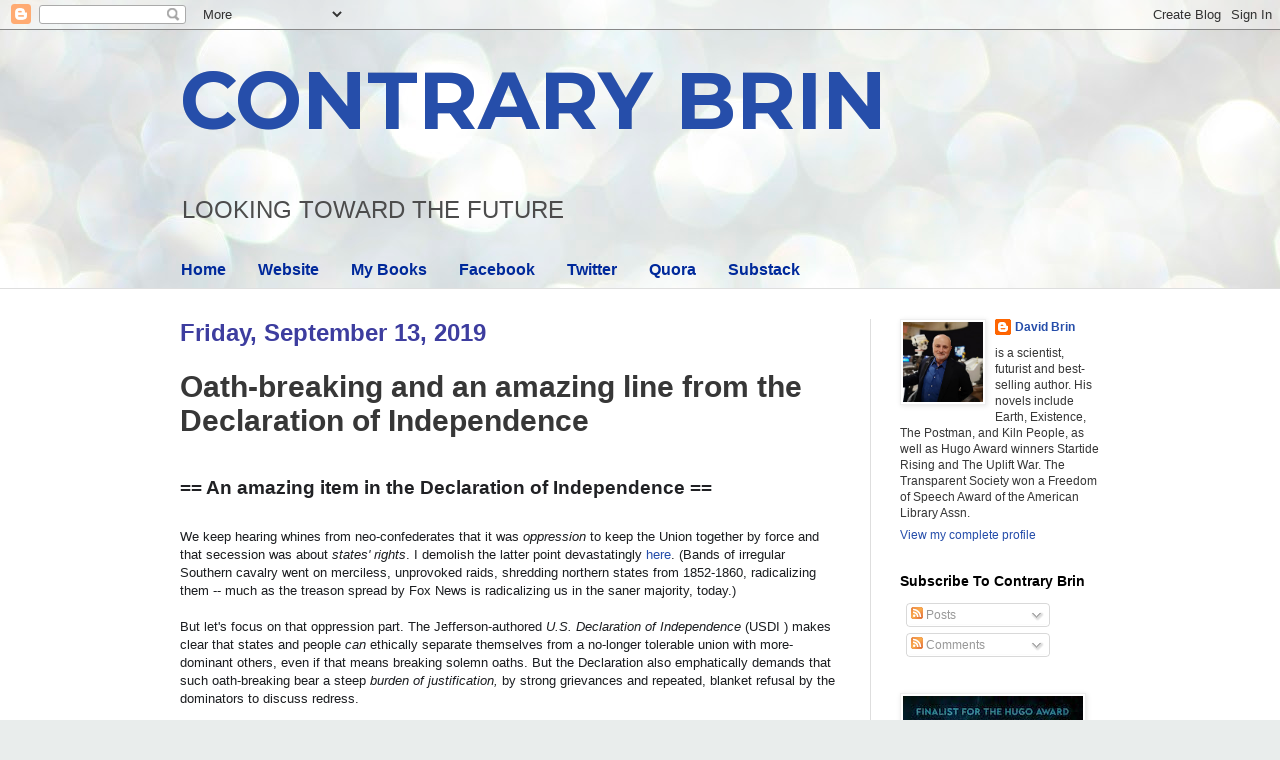

--- FILE ---
content_type: text/html; charset=UTF-8
request_url: https://davidbrin.blogspot.com/2019/09/oath-breaking-and-amazing-line-from.html?showComment=1568565680443
body_size: 59676
content:
<!DOCTYPE html>
<html class='v2' dir='ltr' lang='en'>
<head>
<link href='https://www.blogger.com/static/v1/widgets/335934321-css_bundle_v2.css' rel='stylesheet' type='text/css'/>
<meta content='width=1100' name='viewport'/>
<meta content='text/html; charset=UTF-8' http-equiv='Content-Type'/>
<meta content='blogger' name='generator'/>
<link href='https://davidbrin.blogspot.com/favicon.ico' rel='icon' type='image/x-icon'/>
<link href='https://davidbrin.blogspot.com/2019/09/oath-breaking-and-amazing-line-from.html' rel='canonical'/>
<link rel="alternate" type="application/atom+xml" title="CONTRARY BRIN - Atom" href="https://davidbrin.blogspot.com/feeds/posts/default" />
<link rel="alternate" type="application/rss+xml" title="CONTRARY BRIN - RSS" href="https://davidbrin.blogspot.com/feeds/posts/default?alt=rss" />
<link rel="service.post" type="application/atom+xml" title="CONTRARY BRIN - Atom" href="https://draft.blogger.com/feeds/8587336/posts/default" />

<link rel="alternate" type="application/atom+xml" title="CONTRARY BRIN - Atom" href="https://davidbrin.blogspot.com/feeds/4820809704749363572/comments/default" />
<!--Can't find substitution for tag [blog.ieCssRetrofitLinks]-->
<link href='https://blogger.googleusercontent.com/img/b/R29vZ2xl/AVvXsEiqUUOPMPhi38wl0zF1ppJyDwemN9yGM2xh7gggDyUiODuP_dnm53sBi2KlDy0A7Ztut4h_arTp4oamrqfPckqg-yyG5jNLAAj2OMmAedA0C0j2JepJBYYlRS8ii-jlkVmRC9w/s320/Declaration-naturalization.png' rel='image_src'/>
<meta content='https://davidbrin.blogspot.com/2019/09/oath-breaking-and-amazing-line-from.html' property='og:url'/>
<meta content='Oath-breaking and an amazing line from the Declaration of Independence ' property='og:title'/>
<meta content='A blog about science, technology, science fiction, books, and the future.' property='og:description'/>
<meta content='https://blogger.googleusercontent.com/img/b/R29vZ2xl/AVvXsEiqUUOPMPhi38wl0zF1ppJyDwemN9yGM2xh7gggDyUiODuP_dnm53sBi2KlDy0A7Ztut4h_arTp4oamrqfPckqg-yyG5jNLAAj2OMmAedA0C0j2JepJBYYlRS8ii-jlkVmRC9w/w1200-h630-p-k-no-nu/Declaration-naturalization.png' property='og:image'/>
<title>CONTRARY BRIN: Oath-breaking and an amazing line from the Declaration of Independence </title>
<style type='text/css'>@font-face{font-family:'Montserrat';font-style:normal;font-weight:700;font-display:swap;src:url(//fonts.gstatic.com/s/montserrat/v31/JTUHjIg1_i6t8kCHKm4532VJOt5-QNFgpCuM73w0aXp-p7K4KLjztg.woff2)format('woff2');unicode-range:U+0460-052F,U+1C80-1C8A,U+20B4,U+2DE0-2DFF,U+A640-A69F,U+FE2E-FE2F;}@font-face{font-family:'Montserrat';font-style:normal;font-weight:700;font-display:swap;src:url(//fonts.gstatic.com/s/montserrat/v31/JTUHjIg1_i6t8kCHKm4532VJOt5-QNFgpCuM73w9aXp-p7K4KLjztg.woff2)format('woff2');unicode-range:U+0301,U+0400-045F,U+0490-0491,U+04B0-04B1,U+2116;}@font-face{font-family:'Montserrat';font-style:normal;font-weight:700;font-display:swap;src:url(//fonts.gstatic.com/s/montserrat/v31/JTUHjIg1_i6t8kCHKm4532VJOt5-QNFgpCuM73w2aXp-p7K4KLjztg.woff2)format('woff2');unicode-range:U+0102-0103,U+0110-0111,U+0128-0129,U+0168-0169,U+01A0-01A1,U+01AF-01B0,U+0300-0301,U+0303-0304,U+0308-0309,U+0323,U+0329,U+1EA0-1EF9,U+20AB;}@font-face{font-family:'Montserrat';font-style:normal;font-weight:700;font-display:swap;src:url(//fonts.gstatic.com/s/montserrat/v31/JTUHjIg1_i6t8kCHKm4532VJOt5-QNFgpCuM73w3aXp-p7K4KLjztg.woff2)format('woff2');unicode-range:U+0100-02BA,U+02BD-02C5,U+02C7-02CC,U+02CE-02D7,U+02DD-02FF,U+0304,U+0308,U+0329,U+1D00-1DBF,U+1E00-1E9F,U+1EF2-1EFF,U+2020,U+20A0-20AB,U+20AD-20C0,U+2113,U+2C60-2C7F,U+A720-A7FF;}@font-face{font-family:'Montserrat';font-style:normal;font-weight:700;font-display:swap;src:url(//fonts.gstatic.com/s/montserrat/v31/JTUHjIg1_i6t8kCHKm4532VJOt5-QNFgpCuM73w5aXp-p7K4KLg.woff2)format('woff2');unicode-range:U+0000-00FF,U+0131,U+0152-0153,U+02BB-02BC,U+02C6,U+02DA,U+02DC,U+0304,U+0308,U+0329,U+2000-206F,U+20AC,U+2122,U+2191,U+2193,U+2212,U+2215,U+FEFF,U+FFFD;}</style>
<style id='page-skin-1' type='text/css'><!--
/*
-----------------------------------------------
Blogger Template Style
Name:     Simple
Designer: Blogger
URL:      www.blogger.com
----------------------------------------------- */
/* Content
----------------------------------------------- */
body {
font: normal normal 12px Arial, Tahoma, Helvetica, FreeSans, sans-serif;
color: #373737;
background: #e9edec url(https://themes.googleusercontent.com/image?id=1SBilrALlXIPLRAelrnhYjgFyYa09ZeL8cdktIYuaRwQ3kEvcEX-Xz1NjKkrLjtsPxmc7) repeat fixed top center /* Credit: merrymoonmary (http://www.istockphoto.com/portfolio/merrymoonmary?platform=blogger) */;
padding: 0 0 0 0;
background-attachment: scroll;
}
html body .content-outer {
min-width: 0;
max-width: 100%;
width: 100%;
}
h2 {
font-size: 22px;
}
a:link {
text-decoration:none;
color: #264eaa;
}
a:visited {
text-decoration:none;
color: #807ea3;
}
a:hover {
text-decoration:underline;
color: #6083c3;
}
.body-fauxcolumn-outer .fauxcolumn-inner {
background: transparent none repeat scroll top left;
_background-image: none;
}
.body-fauxcolumn-outer .cap-top {
position: absolute;
z-index: 1;
height: 400px;
width: 100%;
}
.body-fauxcolumn-outer .cap-top .cap-left {
width: 100%;
background: transparent none repeat-x scroll top left;
_background-image: none;
}
.content-outer {
-moz-box-shadow: 0 0 0 rgba(0, 0, 0, .15);
-webkit-box-shadow: 0 0 0 rgba(0, 0, 0, .15);
-goog-ms-box-shadow: 0 0 0 #333333;
box-shadow: 0 0 0 rgba(0, 0, 0, .15);
margin-bottom: 1px;
}
.content-inner {
padding: 0 0;
}
.main-outer, .footer-outer {
background-color: #ffffff;
}
/* Header
----------------------------------------------- */
.header-outer {
background: rgba(51,51,51,0) none repeat-x scroll 0 -400px;
_background-image: none;
}
.Header h1 {
font: normal bold 80px Montserrat;
color: #264eaa;
text-shadow: 0 0 0 rgba(0, 0, 0, .2);
}
.Header h1 a {
color: #264eaa;
}
.Header .description {
font-size: 200%;
color: #4c4c4c;
}
.header-inner .Header .titlewrapper {
padding: 22px 30px;
}
.header-inner .Header .descriptionwrapper {
padding: 0 30px;
}
/* Tabs
----------------------------------------------- */
.tabs-inner .section:first-child {
border-top: 0 solid #eeeeee;
}
.tabs-inner .section:first-child ul {
margin-top: -0;
border-top: 0 solid #eeeeee;
border-left: 0 solid #eeeeee;
border-right: 0 solid #eeeeee;
}
.tabs-inner .widget ul {
background: rgba(51,51,51,0) none repeat-x scroll 0 -800px;
_background-image: none;
border-bottom: 0 solid #eeeeee;
margin-top: 0;
margin-left: -0;
margin-right: -0;
}
.tabs-inner .widget li a {
display: inline-block;
padding: .6em 1em;
font: normal bold 16px Arial, Tahoma, Helvetica, FreeSans, sans-serif;
color: #00299b;
border-left: 0 solid #ffffff;
border-right: 0 solid #eeeeee;
}
.tabs-inner .widget li:first-child a {
border-left: none;
}
.tabs-inner .widget li.selected a, .tabs-inner .widget li a:hover {
color: #4c4c4c;
background-color: rgba(51,51,51,0);
text-decoration: none;
}
/* Columns
----------------------------------------------- */
.main-outer {
border-top: 1px solid #dedede;
}
.fauxcolumn-left-outer .fauxcolumn-inner {
border-right: 1px solid #dedede;
}
.fauxcolumn-right-outer .fauxcolumn-inner {
border-left: 1px solid #dedede;
}
/* Headings
----------------------------------------------- */
div.widget > h2,
div.widget h2.title {
margin: 0 0 1em 0;
font: normal bold 14px Arial, Tahoma, Helvetica, FreeSans, sans-serif;
color: #000000;
}
/* Widgets
----------------------------------------------- */
.widget .zippy {
color: #9b9b9b;
text-shadow: 2px 2px 1px rgba(0, 0, 0, .1);
}
.widget .popular-posts ul {
list-style: none;
}
/* Posts
----------------------------------------------- */
h2.date-header {
font: normal bold 24px Impact, sans-serif;
}
.date-header span {
background-color: rgba(51,51,51,0);
color: #3d3d9f;
padding: inherit;
letter-spacing: inherit;
margin: inherit;
}
.main-inner {
padding-top: 30px;
padding-bottom: 30px;
}
.main-inner .column-center-inner {
padding: 0 15px;
}
.main-inner .column-center-inner .section {
margin: 0 15px;
}
.post {
margin: 0 0 25px 0;
}
h3.post-title, .comments h4 {
font: normal bold 30px Arial, Tahoma, Helvetica, FreeSans, sans-serif;
margin: .75em 0 0;
}
.post-body {
font-size: 110%;
line-height: 1.4;
position: relative;
}
.post-body img, .post-body .tr-caption-container, .Profile img, .Image img,
.BlogList .item-thumbnail img {
padding: 2px;
background: #ffffff;
border: 1px solid #efefef;
-moz-box-shadow: 1px 1px 5px rgba(0, 0, 0, .1);
-webkit-box-shadow: 1px 1px 5px rgba(0, 0, 0, .1);
box-shadow: 1px 1px 5px rgba(0, 0, 0, .1);
}
.post-body img, .post-body .tr-caption-container {
padding: 5px;
}
.post-body .tr-caption-container {
color: #000002;
}
.post-body .tr-caption-container img {
padding: 0;
background: transparent;
border: none;
-moz-box-shadow: 0 0 0 rgba(0, 0, 0, .1);
-webkit-box-shadow: 0 0 0 rgba(0, 0, 0, .1);
box-shadow: 0 0 0 rgba(0, 0, 0, .1);
}
.post-header {
margin: 0 0 1.5em;
line-height: 1.6;
font-size: 90%;
}
.post-footer {
margin: 20px -2px 0;
padding: 5px 10px;
color: #6a6a6a;
background-color: #fafafa;
border-bottom: 1px solid #efefef;
line-height: 1.6;
font-size: 90%;
}
#comments .comment-author {
padding-top: 1.5em;
border-top: 1px solid #dedede;
background-position: 0 1.5em;
}
#comments .comment-author:first-child {
padding-top: 0;
border-top: none;
}
.avatar-image-container {
margin: .2em 0 0;
}
#comments .avatar-image-container img {
border: 1px solid #efefef;
}
/* Comments
----------------------------------------------- */
.comments .comments-content .icon.blog-author {
background-repeat: no-repeat;
background-image: url([data-uri]);
}
.comments .comments-content .loadmore a {
border-top: 1px solid #9b9b9b;
border-bottom: 1px solid #9b9b9b;
}
.comments .comment-thread.inline-thread {
background-color: #fafafa;
}
.comments .continue {
border-top: 2px solid #9b9b9b;
}
/* Accents
---------------------------------------------- */
.section-columns td.columns-cell {
border-left: 1px solid #dedede;
}
.blog-pager {
background: transparent none no-repeat scroll top center;
}
.blog-pager-older-link, .home-link,
.blog-pager-newer-link {
background-color: #ffffff;
padding: 5px;
}
.footer-outer {
border-top: 0 dashed #bbbbbb;
}
/* Mobile
----------------------------------------------- */
body.mobile  {
background-size: auto;
}
.mobile .body-fauxcolumn-outer {
background: transparent none repeat scroll top left;
}
.mobile .body-fauxcolumn-outer .cap-top {
background-size: 100% auto;
}
.mobile .content-outer {
-webkit-box-shadow: 0 0 3px rgba(0, 0, 0, .15);
box-shadow: 0 0 3px rgba(0, 0, 0, .15);
}
.mobile .tabs-inner .widget ul {
margin-left: 0;
margin-right: 0;
}
.mobile .post {
margin: 0;
}
.mobile .main-inner .column-center-inner .section {
margin: 0;
}
.mobile .date-header span {
padding: 0.1em 10px;
margin: 0 -10px;
}
.mobile h3.post-title {
margin: 0;
}
.mobile .blog-pager {
background: transparent none no-repeat scroll top center;
}
.mobile .footer-outer {
border-top: none;
}
.mobile .main-inner, .mobile .footer-inner {
background-color: #ffffff;
}
.mobile-index-contents {
color: #373737;
}
.mobile-link-button {
background-color: #264eaa;
}
.mobile-link-button a:link, .mobile-link-button a:visited {
color: #ffffff;
}
.mobile .tabs-inner .section:first-child {
border-top: none;
}
.mobile .tabs-inner .PageList .widget-content {
background-color: rgba(51,51,51,0);
color: #4c4c4c;
border-top: 0 solid #eeeeee;
border-bottom: 0 solid #eeeeee;
}
.mobile .tabs-inner .PageList .widget-content .pagelist-arrow {
border-left: 1px solid #eeeeee;
}

--></style>
<style id='template-skin-1' type='text/css'><!--
body {
min-width: 980px;
}
.content-outer, .content-fauxcolumn-outer, .region-inner {
min-width: 980px;
max-width: 980px;
_width: 980px;
}
.main-inner .columns {
padding-left: 0px;
padding-right: 260px;
}
.main-inner .fauxcolumn-center-outer {
left: 0px;
right: 260px;
/* IE6 does not respect left and right together */
_width: expression(this.parentNode.offsetWidth -
parseInt("0px") -
parseInt("260px") + 'px');
}
.main-inner .fauxcolumn-left-outer {
width: 0px;
}
.main-inner .fauxcolumn-right-outer {
width: 260px;
}
.main-inner .column-left-outer {
width: 0px;
right: 100%;
margin-left: -0px;
}
.main-inner .column-right-outer {
width: 260px;
margin-right: -260px;
}
#layout {
min-width: 0;
}
#layout .content-outer {
min-width: 0;
width: 800px;
}
#layout .region-inner {
min-width: 0;
width: auto;
}
body#layout div.add_widget {
padding: 8px;
}
body#layout div.add_widget a {
margin-left: 32px;
}
--></style>
<style>
    body {background-image:url(https\:\/\/themes.googleusercontent.com\/image?id=1SBilrALlXIPLRAelrnhYjgFyYa09ZeL8cdktIYuaRwQ3kEvcEX-Xz1NjKkrLjtsPxmc7);}
    
@media (max-width: 200px) { body {background-image:url(https\:\/\/themes.googleusercontent.com\/image?id=1SBilrALlXIPLRAelrnhYjgFyYa09ZeL8cdktIYuaRwQ3kEvcEX-Xz1NjKkrLjtsPxmc7&options=w200);}}
@media (max-width: 400px) and (min-width: 201px) { body {background-image:url(https\:\/\/themes.googleusercontent.com\/image?id=1SBilrALlXIPLRAelrnhYjgFyYa09ZeL8cdktIYuaRwQ3kEvcEX-Xz1NjKkrLjtsPxmc7&options=w400);}}
@media (max-width: 800px) and (min-width: 401px) { body {background-image:url(https\:\/\/themes.googleusercontent.com\/image?id=1SBilrALlXIPLRAelrnhYjgFyYa09ZeL8cdktIYuaRwQ3kEvcEX-Xz1NjKkrLjtsPxmc7&options=w800);}}
@media (max-width: 1200px) and (min-width: 801px) { body {background-image:url(https\:\/\/themes.googleusercontent.com\/image?id=1SBilrALlXIPLRAelrnhYjgFyYa09ZeL8cdktIYuaRwQ3kEvcEX-Xz1NjKkrLjtsPxmc7&options=w1200);}}
/* Last tag covers anything over one higher than the previous max-size cap. */
@media (min-width: 1201px) { body {background-image:url(https\:\/\/themes.googleusercontent.com\/image?id=1SBilrALlXIPLRAelrnhYjgFyYa09ZeL8cdktIYuaRwQ3kEvcEX-Xz1NjKkrLjtsPxmc7&options=w1600);}}
  </style>
<link href='https://draft.blogger.com/dyn-css/authorization.css?targetBlogID=8587336&amp;zx=8961002e-393f-4238-81af-fc2861e049a5' media='none' onload='if(media!=&#39;all&#39;)media=&#39;all&#39;' rel='stylesheet'/><noscript><link href='https://draft.blogger.com/dyn-css/authorization.css?targetBlogID=8587336&amp;zx=8961002e-393f-4238-81af-fc2861e049a5' rel='stylesheet'/></noscript>
<meta name='google-adsense-platform-account' content='ca-host-pub-1556223355139109'/>
<meta name='google-adsense-platform-domain' content='blogspot.com'/>

<!-- data-ad-client=ca-pub-0066218070309528 -->

</head>
<body class='loading variant-wide'>
<div class='navbar section' id='navbar' name='Navbar'><div class='widget Navbar' data-version='1' id='Navbar1'><script type="text/javascript">
    function setAttributeOnload(object, attribute, val) {
      if(window.addEventListener) {
        window.addEventListener('load',
          function(){ object[attribute] = val; }, false);
      } else {
        window.attachEvent('onload', function(){ object[attribute] = val; });
      }
    }
  </script>
<div id="navbar-iframe-container"></div>
<script type="text/javascript" src="https://apis.google.com/js/platform.js"></script>
<script type="text/javascript">
      gapi.load("gapi.iframes:gapi.iframes.style.bubble", function() {
        if (gapi.iframes && gapi.iframes.getContext) {
          gapi.iframes.getContext().openChild({
              url: 'https://draft.blogger.com/navbar/8587336?po\x3d4820809704749363572\x26origin\x3dhttps://davidbrin.blogspot.com',
              where: document.getElementById("navbar-iframe-container"),
              id: "navbar-iframe"
          });
        }
      });
    </script><script type="text/javascript">
(function() {
var script = document.createElement('script');
script.type = 'text/javascript';
script.src = '//pagead2.googlesyndication.com/pagead/js/google_top_exp.js';
var head = document.getElementsByTagName('head')[0];
if (head) {
head.appendChild(script);
}})();
</script>
</div></div>
<div class='body-fauxcolumns'>
<div class='fauxcolumn-outer body-fauxcolumn-outer'>
<div class='cap-top'>
<div class='cap-left'></div>
<div class='cap-right'></div>
</div>
<div class='fauxborder-left'>
<div class='fauxborder-right'></div>
<div class='fauxcolumn-inner'>
</div>
</div>
<div class='cap-bottom'>
<div class='cap-left'></div>
<div class='cap-right'></div>
</div>
</div>
</div>
<div class='content'>
<div class='content-fauxcolumns'>
<div class='fauxcolumn-outer content-fauxcolumn-outer'>
<div class='cap-top'>
<div class='cap-left'></div>
<div class='cap-right'></div>
</div>
<div class='fauxborder-left'>
<div class='fauxborder-right'></div>
<div class='fauxcolumn-inner'>
</div>
</div>
<div class='cap-bottom'>
<div class='cap-left'></div>
<div class='cap-right'></div>
</div>
</div>
</div>
<div class='content-outer'>
<div class='content-cap-top cap-top'>
<div class='cap-left'></div>
<div class='cap-right'></div>
</div>
<div class='fauxborder-left content-fauxborder-left'>
<div class='fauxborder-right content-fauxborder-right'></div>
<div class='content-inner'>
<header>
<div class='header-outer'>
<div class='header-cap-top cap-top'>
<div class='cap-left'></div>
<div class='cap-right'></div>
</div>
<div class='fauxborder-left header-fauxborder-left'>
<div class='fauxborder-right header-fauxborder-right'></div>
<div class='region-inner header-inner'>
<div class='header section' id='header' name='Header'><div class='widget Header' data-version='1' id='Header1'>
<div id='header-inner'>
<div class='titlewrapper'>
<h1 class='title'>
<a href='https://davidbrin.blogspot.com/'>
CONTRARY BRIN
</a>
</h1>
</div>
<div class='descriptionwrapper'>
<p class='description'><span>LOOKING  TOWARD  
THE  FUTURE</span></p>
</div>
</div>
</div></div>
</div>
</div>
<div class='header-cap-bottom cap-bottom'>
<div class='cap-left'></div>
<div class='cap-right'></div>
</div>
</div>
</header>
<div class='tabs-outer'>
<div class='tabs-cap-top cap-top'>
<div class='cap-left'></div>
<div class='cap-right'></div>
</div>
<div class='fauxborder-left tabs-fauxborder-left'>
<div class='fauxborder-right tabs-fauxborder-right'></div>
<div class='region-inner tabs-inner'>
<div class='tabs section' id='crosscol' name='Cross-Column'><div class='widget PageList' data-version='1' id='PageList1'>
<h2>Pages</h2>
<div class='widget-content'>
<ul>
<li>
<a href='https://davidbrin.blogspot.com/'>Home</a>
</li>
<li>
<a href='http://www.davidbrin.com/'>Website</a>
</li>
<li>
<a href='http://www.davidbrin.com/books.html'>My Books</a>
</li>
<li>
<a href='https://www.facebook.com/AUTHORDAVIDBRIN/'>Facebook</a>
</li>
<li>
<a href='https://twitter.com/DavidBrin'>Twitter</a>
</li>
<li>
<a href='https://www.quora.com/profile/David-Brin'>Quora</a>
</li>
<li>
<a href='https://davidbrin.substack.com/'>Substack</a>
</li>
</ul>
<div class='clear'></div>
</div>
</div></div>
<div class='tabs no-items section' id='crosscol-overflow' name='Cross-Column 2'></div>
</div>
</div>
<div class='tabs-cap-bottom cap-bottom'>
<div class='cap-left'></div>
<div class='cap-right'></div>
</div>
</div>
<div class='main-outer'>
<div class='main-cap-top cap-top'>
<div class='cap-left'></div>
<div class='cap-right'></div>
</div>
<div class='fauxborder-left main-fauxborder-left'>
<div class='fauxborder-right main-fauxborder-right'></div>
<div class='region-inner main-inner'>
<div class='columns fauxcolumns'>
<div class='fauxcolumn-outer fauxcolumn-center-outer'>
<div class='cap-top'>
<div class='cap-left'></div>
<div class='cap-right'></div>
</div>
<div class='fauxborder-left'>
<div class='fauxborder-right'></div>
<div class='fauxcolumn-inner'>
</div>
</div>
<div class='cap-bottom'>
<div class='cap-left'></div>
<div class='cap-right'></div>
</div>
</div>
<div class='fauxcolumn-outer fauxcolumn-left-outer'>
<div class='cap-top'>
<div class='cap-left'></div>
<div class='cap-right'></div>
</div>
<div class='fauxborder-left'>
<div class='fauxborder-right'></div>
<div class='fauxcolumn-inner'>
</div>
</div>
<div class='cap-bottom'>
<div class='cap-left'></div>
<div class='cap-right'></div>
</div>
</div>
<div class='fauxcolumn-outer fauxcolumn-right-outer'>
<div class='cap-top'>
<div class='cap-left'></div>
<div class='cap-right'></div>
</div>
<div class='fauxborder-left'>
<div class='fauxborder-right'></div>
<div class='fauxcolumn-inner'>
</div>
</div>
<div class='cap-bottom'>
<div class='cap-left'></div>
<div class='cap-right'></div>
</div>
</div>
<!-- corrects IE6 width calculation -->
<div class='columns-inner'>
<div class='column-center-outer'>
<div class='column-center-inner'>
<div class='main section' id='main' name='Main'><div class='widget Blog' data-version='1' id='Blog1'>
<div class='blog-posts hfeed'>

          <div class="date-outer">
        
<h2 class='date-header'><span>Friday, September 13, 2019</span></h2>

          <div class="date-posts">
        
<div class='post-outer'>
<div class='post hentry uncustomized-post-template' itemprop='blogPost' itemscope='itemscope' itemtype='http://schema.org/BlogPosting'>
<meta content='https://blogger.googleusercontent.com/img/b/R29vZ2xl/AVvXsEiqUUOPMPhi38wl0zF1ppJyDwemN9yGM2xh7gggDyUiODuP_dnm53sBi2KlDy0A7Ztut4h_arTp4oamrqfPckqg-yyG5jNLAAj2OMmAedA0C0j2JepJBYYlRS8ii-jlkVmRC9w/s320/Declaration-naturalization.png' itemprop='image_url'/>
<meta content='8587336' itemprop='blogId'/>
<meta content='4820809704749363572' itemprop='postId'/>
<a name='4820809704749363572'></a>
<h3 class='post-title entry-title' itemprop='name'>
Oath-breaking and an amazing line from the Declaration of Independence 
</h3>
<div class='post-header'>
<div class='post-header-line-1'></div>
</div>
<div class='post-body entry-content' id='post-body-4820809704749363572' itemprop='description articleBody'>
<br />
<h2 style="background-color: white; margin: 0in;">
<span style="color: #202124; font-family: &quot;arial&quot;; font-size: 14pt;">== An amazing item in the Declaration of Independence ==</span><span style="color: #202124; font-family: &quot;arial&quot;; font-size: 14pt; font-weight: normal;"><o:p></o:p></span></h2>
<div>
<span style="color: #202124; font-family: &quot;arial&quot;; font-size: 14pt;"><br /></span></div>
<div>
</div>
<div class="MsoNormal" style="background-color: white;">
<span style="color: #1c1e21; font-family: &quot;arial&quot;; mso-fareast-font-family: &quot;\.SFNSText-Regular&quot;; mso-fareast-language: EN-US;">We keep hearing whines from neo-confederates that it was&nbsp;<i>oppression</i>&nbsp;to keep the Union together by force and that secession was about&nbsp;<i>states' rights</i>.&nbsp;</span><span style="color: #1c1e21; font-family: &quot;arial&quot;;">I demolish the latter point devastatingly&nbsp;</span><a href="http://davidbrin.blogspot.com/2013/02/past-keeping-faith-with-future-and-day.html" style="font-family: arial;">here</a><span style="color: #1c1e21; font-family: &quot;arial&quot;;">. (Bands of irregular Southern cavalry went on merciless, unprovoked raids, shredding northern states from 1852-1860, radicalizing them -- much as the treason spread by Fox News is radicalizing us in the saner majority, today.) &nbsp;</span><br />
<span style="color: #1c1e21; font-family: &quot;arial&quot;; mso-fareast-font-family: &quot;\.SFNSText-Regular&quot;; mso-fareast-language: EN-US;"><br /></span>
<span style="color: #1c1e21; font-family: &quot;arial&quot;; mso-fareast-font-family: &quot;\.SFNSText-Regular&quot;; mso-fareast-language: EN-US;">But let's focus on that oppression part. The Jefferson-authored&nbsp;<i>U.S. Declaration of Independence</i>&nbsp;(USDI ) makes clear that states and people&nbsp;<i>can</i>&nbsp;ethically separate themselves from a no-longer tolerable union with more-dominant others, even if that means breaking solemn oaths. But the Declaration also emphatically demands that such oath-breaking bear a steep&nbsp;<i>burden of justification,</i>&nbsp;by strong grievances and repeated, blanket refusal by the dominators to discuss redress.&nbsp;</span><br />
<span style="color: #1c1e21; font-family: &quot;arial&quot;; mso-fareast-font-family: &quot;\.SFNSText-Regular&quot;; mso-fareast-language: EN-US;"><br /></span>
<span style="color: #1c1e21; font-family: &quot;arial&quot;; mso-fareast-font-family: &quot;\.SFNSText-Regular&quot;; mso-fareast-language: EN-US;">You don't break solemn oaths unless the entity you swore loyalty to refuses to negotiate in good faith. Or no honorable person does.<br style="mso-special-character: line-break;" /><br style="mso-special-character: line-break;" /><o:p></o:p></span></div>
<div class="MsoNormal" style="background-color: white;">
<span style="color: #1c1e21; font-family: &quot;arial&quot;; mso-fareast-font-family: &quot;\.SFNSText-Regular&quot;; mso-fareast-language: EN-US;">I recently examined a 1778 copy of the USDI on the wall of my kind bibliophile hosts in DC, the Adamses. There I discovered something interesting, which I'll relate below. But the essential lesson is that the Confederate secessionists of 1860-61 styled their declarations as following Jefferson's mold, when they were diametrically opposite!&nbsp;</span><br />
<span style="color: #1c1e21; font-family: &quot;arial&quot;; mso-fareast-font-family: &quot;\.SFNSText-Regular&quot;; mso-fareast-language: EN-US;"><br /></span>
<span style="color: #1c1e21; font-family: &quot;arial&quot;; mso-fareast-font-family: &quot;\.SFNSText-Regular&quot;; mso-fareast-language: EN-US;">Actually read the secession documents of South Carolina etc., filled with whines and yowls about how northern states&nbsp;<i>refused to crush free speech or suppress abolitionist newspapers</i>&nbsp;and were conspiring to limit the spread of sacred slavery across the Americas. And yes, "slavery" is touted glowingly and explicitly 37 times in the SC document. So yes, it was all about slavery.<o:p></o:p></span></div>
<div class="MsoNormal" style="background-color: white;">
<br /></div>
<div class="MsoNormal" style="background-color: white;">
<span style="color: #1c1e21; font-family: &quot;arial&quot;; mso-fareast-font-family: &quot;\.SFNSText-Regular&quot;; mso-fareast-language: EN-US;">But key is this: Jefferson's document describes relentless efforts by British Americans, sending delegations to negotiate with King and Parliament. Ben Franklin tried for close to a decade, to no avail.&nbsp;</span><br />
<span style="color: #1c1e21; font-family: &quot;arial&quot;; mso-fareast-font-family: &quot;\.SFNSText-Regular&quot;; mso-fareast-language: EN-US;"><br /></span>
<span style="color: #1c1e21; font-family: &quot;arial&quot;; mso-fareast-font-family: &quot;\.SFNSText-Regular&quot;; mso-fareast-language: EN-US;">In contrast, the 1860s secessionists broke their solemn oaths (and yes, they had sworn loyalty to 'The United States'&nbsp;<i>vastly</i>&nbsp;more often, across previous years, than ever to their home states) <i>without sending a single delegation</i> to talk to the incoming President-elect Abraham Lincoln.&nbsp;</span><br />
<span style="color: #1c1e21; font-family: &quot;arial&quot;; mso-fareast-font-family: &quot;\.SFNSText-Regular&quot;; mso-fareast-language: EN-US;"><br /></span>
<span style="color: #1c1e21; font-family: &quot;arial&quot;; mso-fareast-font-family: &quot;\.SFNSText-Regular&quot;; mso-fareast-language: EN-US;">Not a single delegation. Not one.<o:p></o:p></span></div>
<div class="MsoNormal" style="background-color: white;">
<br /></div>
<div class="MsoNormal" style="background-color: white;">
<span style="color: #1c1e21; font-family: &quot;arial&quot;; mso-fareast-font-family: &quot;\.SFNSText-Regular&quot;; mso-fareast-language: EN-US;">In other words, there is no evasion of the pure fact that their grievances were either imaginary or downright evil... <i>and</i> they broke their solemn oaths without a scintilla of honorable intent or behavior.&nbsp;</span><br />
<span style="color: #1c1e21; font-family: &quot;arial&quot;; mso-fareast-font-family: &quot;\.SFNSText-Regular&quot;; mso-fareast-language: EN-US;"><br /></span>
<span style="color: #1c1e21; font-family: &quot;arial&quot;; mso-fareast-font-family: &quot;\.SFNSText-Regular&quot;; mso-fareast-language: EN-US;">That makes them&nbsp;<i>traitors</i>, pure and simple. And what their heirs are achieving now, with treasonous betrayal of the U.S. to foreign despots, gambling moguls, petro-sheiks and mafiosi, i</span><span style="color: #1c1e21; font-family: &quot;arial&quot; , &quot;helvetica&quot; , sans-serif; mso-fareast-font-family: &quot;\.SFNSText-Regular&quot;; mso-fareast-language: EN-US;">s something a long time coming. &nbsp;21st Century Americans need to remember this fact.<o:p></o:p></span></div>
<div class="MsoNormal" style="background-color: white;">
<span style="font-family: &quot;arial&quot; , &quot;helvetica&quot; , sans-serif;"><br /></span>
<span style="font-family: &quot;arial&quot; , &quot;helvetica&quot; , sans-serif;"><br /></span>
<b><span style="font-family: &quot;arial&quot; , &quot;helvetica&quot; , sans-serif;">== An amazing snippet in the Declaration of Independence ==</span></b><br />
<span style="font-family: &quot;arial&quot; , &quot;helvetica&quot; , sans-serif;"><br /></span></div>
<div class="MsoNormal" style="background-color: white;">
<span style="color: #1c1e21; font-family: &quot;arial&quot; , &quot;helvetica&quot; , sans-serif; mso-fareast-font-family: &quot;\.SFNSText-Regular&quot;; mso-fareast-language: EN-US;">Now for that amazing thing I saw, among the listed indictments against King and Parliament, in</span><span style="color: #1c1e21; font-family: &quot;arial&quot;; mso-fareast-font-family: &quot;\.SFNSText-Regular&quot;; mso-fareast-language: EN-US;">&nbsp;the USDI. Take a look at this:<o:p></o:p></span></div>
<div class="MsoNormal" style="background-color: white;">
<br /></div>
<div class="MsoNormal" style="background-color: white;">
<div class="separator" style="clear: both; text-align: center;">
<a href="https://blogger.googleusercontent.com/img/b/R29vZ2xl/AVvXsEiqUUOPMPhi38wl0zF1ppJyDwemN9yGM2xh7gggDyUiODuP_dnm53sBi2KlDy0A7Ztut4h_arTp4oamrqfPckqg-yyG5jNLAAj2OMmAedA0C0j2JepJBYYlRS8ii-jlkVmRC9w/s1600/Declaration-naturalization.png" imageanchor="1" style="clear: right; float: right; margin-bottom: 1em; margin-left: 1em;"><img border="0" data-original-height="782" data-original-width="1045" height="239" src="https://blogger.googleusercontent.com/img/b/R29vZ2xl/AVvXsEiqUUOPMPhi38wl0zF1ppJyDwemN9yGM2xh7gggDyUiODuP_dnm53sBi2KlDy0A7Ztut4h_arTp4oamrqfPckqg-yyG5jNLAAj2OMmAedA0C0j2JepJBYYlRS8ii-jlkVmRC9w/s320/Declaration-naturalization.png" width="320" /></a></div>
<u><span style="color: #1c1e21; font-family: &quot;arial&quot;; mso-fareast-font-family: &quot;\.SFNSText-Regular&quot;; mso-fareast-language: EN-US;">"He has endeavoured to prevent the population of these States; for that purpose obstructing the Laws for Naturalization of Foreigners; refusing to pass others to encourage their migrations hither, and raising the conditions of new Appropriations of Lands.'<o:p></o:p></span></u></div>
<div class="MsoNormal" style="background-color: white;">
<br /></div>
<div class="MsoNormal" style="background-color: white;">
<span style="color: #1c1e21; font-family: &quot;arial&quot;; mso-fareast-font-family: &quot;\.SFNSText-Regular&quot;; mso-fareast-language: EN-US;">Yipe! Read that again!</span><br />
<span style="color: #1c1e21; font-family: &quot;arial&quot;; mso-fareast-font-family: &quot;\.SFNSText-Regular&quot;; mso-fareast-language: EN-US;"><br /></span>
<span style="color: #1c1e21; font-family: &quot;arial&quot;; mso-fareast-font-family: &quot;\.SFNSText-Regular&quot;; mso-fareast-language: EN-US;">Yes, there are also clauses that indigenous peoples might object to. I've spoken elsewhere about how our hard and painful journey - expanding horizons of inclusion - was only just beginning, back then. Nevertheless, this one above is rich in irony, and I wonder if anyone has mentioned it.</span><br />
<span style="color: #1c1e21; font-family: &quot;arial&quot;; mso-fareast-font-family: &quot;\.SFNSText-Regular&quot;; mso-fareast-language: EN-US;"><br /></span><span style="color: #1c1e21; font-family: &quot;arial&quot;; mso-fareast-font-family: &quot;\.SFNSText-Regular&quot;; mso-fareast-language: EN-US;">As for <i>states' rights</i>... what malarkey! The South owned and operated the federal government from 1830-1860 and&nbsp;<a href="http://davidbrin.blogspot.com/2013/02/past-keeping-faith-with-future-and-day.html">used it as a bludgeon against northern peoples</a>, radicalizing them till they voted for Lincoln, something that would have been impossible just a few years earlier. And it led to the hottest (so far)&nbsp;<a href="http://davidbrin.blogspot.com/2014/09/phases-of-american-civil-war.html">phase of our ongoing, 250 year Civil War.</a></span><br />
<span style="font-family: &quot;arial&quot; , &quot;helvetica&quot; , sans-serif;"><br /></span>
<span style="font-family: &quot;arial&quot; , &quot;helvetica&quot; , sans-serif;"><br /></span>
<span style="font-family: &quot;arial&quot; , &quot;helvetica&quot; , sans-serif;"><b>== A Big-Bold Book of Best-of-Brin Blogs? ==</b></span><br />
<span style="font-family: &quot;arial&quot; , &quot;helvetica&quot; , sans-serif;"><b><br /></b></span>
<span style="font-family: &quot;arial&quot; , &quot;helvetica&quot; , sans-serif;">By popular demand, I am creating a quick e-book that merges together many of my political postings under the following title:</span><br />
<span style="font-family: &quot;arial&quot; , &quot;helvetica&quot; , sans-serif;"><br /></span>
<br />
<div align="center" class="MsoNormal" style="font-family: &quot;Times New Roman&quot;; font-size: 14pt; margin: 0in 0in 0.0001pt; text-align: center;">
<b><span style="font-family: &quot;times roman&quot;;">POLEMICAL JUDO&nbsp;<o:p></o:p></span></b></div>
<div align="center" class="MsoNormal" style="font-family: &quot;Times New Roman&quot;; font-size: 14pt; margin: 0in 0in 0.0001pt; text-align: center;">
<b><span style="font-family: &quot;times roman&quot;; font-size: 11pt;">and MEMES FOR A POLITICAL KNIFE-FIGHT<o:p></o:p></span></b></div>
<div align="center" class="MsoNormal" style="font-family: &quot;Times New Roman&quot;; font-size: 14pt; margin: 0in 0in 0.0001pt; text-align: center;">
<b><span style="font-family: &quot;times roman&quot;; font-size: 11pt;">By David Brin&nbsp;<o:p></o:p></span></b></div>
<div align="center" class="MsoNormal" style="font-family: &quot;Times New Roman&quot;; font-size: 14pt; margin: 0in 0in 0.0001pt; text-align: center;">
<b><span style="font-family: &quot;times roman&quot;; font-size: 11pt;"><br /></span></b></div>
<div align="center" class="MsoNormal" style="font-family: &quot;Times New Roman&quot;; font-size: 14pt; line-height: 21.466665267944336px; margin: 0in 58.5pt 0.0001pt 0in; text-align: center;">
<b><span style="font-family: &quot;times roman&quot;; font-size: 12pt; line-height: 18.399999618530273px;">An Impudent Guide for Sane Americans to Charge Past<o:p></o:p></span></b></div>
<div align="center" class="MsoNormal" style="font-family: &quot;Times New Roman&quot;; font-size: 14pt; line-height: 21.466665267944336px; margin: 0in 58.5pt 0.0001pt 0in; text-align: center;">
<b><span style="font-family: &quot;times roman&quot;; font-size: 12pt; line-height: 18.399999618530273px;">&nbsp;Trench Warfare in Our Life or Death Struggle for Civilization<o:p></o:p></span></b></div>
<span style="font-family: &quot;arial&quot; , &quot;helvetica&quot; , sans-serif;"><br /></span>
<span style="font-family: &quot;arial&quot; , &quot;helvetica&quot; , sans-serif;">Next time, I may post the table of contents. Avidly vigorous pre-readers are already at work.</span><br />
<span style="font-family: &quot;arial&quot; , &quot;helvetica&quot; , sans-serif;"><br /></span>
<span style="font-family: &quot;arial&quot; , &quot;helvetica&quot; , sans-serif;"><br /></span>
<b><span style="font-family: &quot;arial&quot; , &quot;helvetica&quot; , sans-serif;">== And finally... ==</span></b><br />
<b><span style="font-family: &quot;arial&quot; , &quot;helvetica&quot; , sans-serif;"><br /></span></b>
<span style="color: #1c1e21; font-variant-ligatures: normal; orphans: 2; widows: 2;"><span style="font-family: &quot;arial&quot; , &quot;helvetica&quot; , sans-serif;">Draw your own conclusions about what this map tells us about <a href="https://www.thesun.co.uk/news/9923378/obesity-map-united-states-overweight/">regional capabilities at self-control</a>. Then try looking up state by state comparisons of teen sex rates, teen births, abortions, STDs, divorce*, gambling, drug addiction, domestic violence and every other solid metric of the "morality" that Red America has screamed they have so much more of, for my entire lifetime. Oh and over-reliance on federal assistance and largesse from the blue states they so ungratefully despise.</span></span><br />
<span style="color: #1c1e21; font-variant-ligatures: normal; orphans: 2; widows: 2;"><span style="font-family: &quot;arial&quot; , &quot;helvetica&quot; , sans-serif;"><br /></span></span>
<span style="color: #1c1e21; font-variant-ligatures: normal; orphans: 2; widows: 2;"><span style="font-family: &quot;arial&quot; , &quot;helvetica&quot; , sans-serif;">It would be SO wrong of me to even raise any of that... if we had not already been warred upon endlessly and with increasing venom, including volcanic rage against every fact-centered profession... including scientists, journalists, teachers, doctors, law professionals, professors... and above all the civil servants and Intel/FBI/military officers in the so-called "deep state," who have striven mightily to limit the damage, ever since Vladimir Putin and his assets took Washington D.C.</span></span><br />
<span style="color: #1c1e21; font-variant-ligatures: normal; orphans: 2; widows: 2;"><span style="font-family: &quot;arial&quot; , &quot;helvetica&quot; , sans-serif;"><br /></span></span>
<span style="color: #1c1e21; font-family: , , , &quot;.sfnstext-regular&quot; , sans-serif; font-size: 14px;"><br /></span>
<span style="color: #1c1e21; font-family: , , , &quot;.sfnstext-regular&quot; , sans-serif; font-size: 14px;">===</span><br />
<span style="color: #1c1e21; font-family: , , , &quot;.sfnstext-regular&quot; , sans-serif; font-variant-ligatures: normal; orphans: 2; widows: 2;"><span style="font-size: x-small;"><br /></span></span>
<span style="font-size: x-small;"><span style="color: #1c1e21; font-family: , , , &quot;.sfnstext-regular&quot; , sans-serif; font-variant-ligatures: normal; orphans: 2; widows: 2;">* The divorce rate among GOP politicians is easily twice that of democrats. (Bets?) At the top, the ratio is infinite.&nbsp;</span></span><span style="font-size: x-small;"><i><span style="font-family: &quot;times roman&quot;;">Twelve&nbsp;</span></i><span style="font-family: &quot;times roman&quot;;">marriages among just Reagan, Hastert, Gingrich, McConnell, Trump, all of them topmost leaders of the GOP&#8230;</span></span><br />
<i style="caret-color: rgb(32, 32, 32); color: #202020; font-family: arial, sans-serif;"><span style="font-size: x-small;"><span style="color: #1c1e21; font-family: , , , &quot;.sfnstext-regular&quot; , sans-serif; font-variant-ligatures: normal; orphans: 2; widows: 2;">And now? <a href="https://www.nytimes.com/2019/09/13/nyregion/rudy-giuliani-divorce-judith-nathan.html">Rudy&nbsp;</a></span><span style="caret-color: rgb(32, 32, 32); color: #202020; font-family: &quot;arial&quot; , sans-serif;"><a href="https://www.nytimes.com/2019/09/13/nyregion/rudy-giuliani-divorce-judith-nathan.html">Guiliani's estranged wife </a>must have been the last to figure this out:</span>&#8220;I feel betrayed by a man that I supported in every way for more than 20 years,&#8221; Mrs. Giuliani said in an interview. &#8220;I&#8217;m sad to know that the hero of 9/11 has become a liar.&#8221;</span></i></div>
<div style='clear: both;'></div>
</div>
<div class='post-footer'>
<div class='post-footer-line post-footer-line-1'>
<span class='post-author vcard'>
Posted by
<span class='fn' itemprop='author' itemscope='itemscope' itemtype='http://schema.org/Person'>
<meta content='https://draft.blogger.com/profile/14465315130418506525' itemprop='url'/>
<a class='g-profile' href='https://draft.blogger.com/profile/14465315130418506525' rel='author' title='author profile'>
<span itemprop='name'>David Brin</span>
</a>
</span>
</span>
<span class='post-timestamp'>
at
<meta content='https://davidbrin.blogspot.com/2019/09/oath-breaking-and-amazing-line-from.html' itemprop='url'/>
<a class='timestamp-link' href='https://davidbrin.blogspot.com/2019/09/oath-breaking-and-amazing-line-from.html' rel='bookmark' title='permanent link'><abbr class='published' itemprop='datePublished' title='2019-09-13T14:45:00-07:00'>2:45 PM</abbr></a>
</span>
<span class='post-comment-link'>
</span>
<span class='post-icons'>
<span class='item-action'>
<a href='https://draft.blogger.com/email-post/8587336/4820809704749363572' title='Email Post'>
<img alt='' class='icon-action' height='13' src='https://resources.blogblog.com/img/icon18_email.gif' width='18'/>
</a>
</span>
<span class='item-control blog-admin pid-397396297'>
<a href='https://draft.blogger.com/post-edit.g?blogID=8587336&postID=4820809704749363572&from=pencil' title='Edit Post'>
<img alt='' class='icon-action' height='18' src='https://resources.blogblog.com/img/icon18_edit_allbkg.gif' width='18'/>
</a>
</span>
</span>
<div class='post-share-buttons goog-inline-block'>
<a class='goog-inline-block share-button sb-email' href='https://draft.blogger.com/share-post.g?blogID=8587336&postID=4820809704749363572&target=email' target='_blank' title='Email This'><span class='share-button-link-text'>Email This</span></a><a class='goog-inline-block share-button sb-blog' href='https://draft.blogger.com/share-post.g?blogID=8587336&postID=4820809704749363572&target=blog' onclick='window.open(this.href, "_blank", "height=270,width=475"); return false;' target='_blank' title='BlogThis!'><span class='share-button-link-text'>BlogThis!</span></a><a class='goog-inline-block share-button sb-twitter' href='https://draft.blogger.com/share-post.g?blogID=8587336&postID=4820809704749363572&target=twitter' target='_blank' title='Share to X'><span class='share-button-link-text'>Share to X</span></a><a class='goog-inline-block share-button sb-facebook' href='https://draft.blogger.com/share-post.g?blogID=8587336&postID=4820809704749363572&target=facebook' onclick='window.open(this.href, "_blank", "height=430,width=640"); return false;' target='_blank' title='Share to Facebook'><span class='share-button-link-text'>Share to Facebook</span></a><a class='goog-inline-block share-button sb-pinterest' href='https://draft.blogger.com/share-post.g?blogID=8587336&postID=4820809704749363572&target=pinterest' target='_blank' title='Share to Pinterest'><span class='share-button-link-text'>Share to Pinterest</span></a>
</div>
</div>
<div class='post-footer-line post-footer-line-2'>
<span class='post-labels'>
Labels:
<a href='https://davidbrin.blogspot.com/search/label/citizenship' rel='tag'>citizenship</a>,
<a href='https://davidbrin.blogspot.com/search/label/Declaration%20of%20independence' rel='tag'>Declaration of independence</a>,
<a href='https://davidbrin.blogspot.com/search/label/natualization%20of%20foreigners' rel='tag'>natualization of foreigners</a>,
<a href='https://davidbrin.blogspot.com/search/label/thomas%20jefferson' rel='tag'>thomas jefferson</a>
</span>
</div>
<div class='post-footer-line post-footer-line-3'>
<span class='post-location'>
</span>
</div>
</div>
</div>
<div class='comments' id='comments'>
<a name='comments'></a>
<h4>82 comments:</h4>
<div id='Blog1_comments-block-wrapper'>
<dl class='avatar-comment-indent' id='comments-block'>
<dt class='comment-author ' id='c8785589186253577028'>
<a name='c8785589186253577028'></a>
<div class="avatar-image-container vcard"><span dir="ltr"><a href="https://draft.blogger.com/profile/03024670772812706971" target="" rel="nofollow" onclick="" class="avatar-hovercard" id="av-8785589186253577028-03024670772812706971"><img src="https://resources.blogblog.com/img/blank.gif" width="35" height="35" class="delayLoad" style="display: none;" longdesc="//blogger.googleusercontent.com/img/b/R29vZ2xl/AVvXsEjCSOg-CGXcx6bavHm29zkQU78ujlHCE7_RHDjzpt4SmY7992nIkur7YG2jpGsM1K4_4O6FlqfRjSgUZ8d36YM9qCA2lBWm3Og2nT6B03FNld4Bxq4ukviiSo9AI3jgz-4/s45-c/NK10388GoldCanadianMapleLeafOBV.jpg" alt="" title="Zepp Jamieson">

<noscript><img src="//blogger.googleusercontent.com/img/b/R29vZ2xl/AVvXsEjCSOg-CGXcx6bavHm29zkQU78ujlHCE7_RHDjzpt4SmY7992nIkur7YG2jpGsM1K4_4O6FlqfRjSgUZ8d36YM9qCA2lBWm3Og2nT6B03FNld4Bxq4ukviiSo9AI3jgz-4/s45-c/NK10388GoldCanadianMapleLeafOBV.jpg" width="35" height="35" class="photo" alt=""></noscript></a></span></div>
<a href='https://draft.blogger.com/profile/03024670772812706971' rel='nofollow'>Zepp Jamieson</a>
said...
</dt>
<dd class='comment-body' id='Blog1_cmt-8785589186253577028'>
<p>
Interesting.  Jefferson et al were annoyed because the Crown would not implement the Plantation Act, which provided full rights of citizenship to any Protestant who lived in the colonies for seven years.  Probably shouldn&#39;t be surprised, since the colonies only averaged 2 persons per square mile if you include the crown colonies that elected not to rebel.  <br />Part of the need for more immigrants stemmed from the desire to expand westward, and the crown was discouraging that, mostly because the further inland, the less control the crown would have.
</p>
</dd>
<dd class='comment-footer'>
<span class='comment-timestamp'>
<a href='https://davidbrin.blogspot.com/2019/09/oath-breaking-and-amazing-line-from.html?showComment=1568413561461#c8785589186253577028' title='comment permalink'>
3:26 PM
</a>
<span class='item-control blog-admin pid-1984162113'>
<a class='comment-delete' href='https://draft.blogger.com/comment/delete/8587336/8785589186253577028' title='Delete Comment'>
<img src='https://resources.blogblog.com/img/icon_delete13.gif'/>
</a>
</span>
</span>
</dd>
<dt class='comment-author blog-author' id='c8561607257406936421'>
<a name='c8561607257406936421'></a>
<div class="avatar-image-container vcard"><span dir="ltr"><a href="https://draft.blogger.com/profile/14465315130418506525" target="" rel="nofollow" onclick="" class="avatar-hovercard" id="av-8561607257406936421-14465315130418506525"><img src="https://resources.blogblog.com/img/blank.gif" width="35" height="35" class="delayLoad" style="display: none;" longdesc="//blogger.googleusercontent.com/img/b/R29vZ2xl/AVvXsEh6lTIh-FQc_d21ugv8dqjp8H1A10qnj0B3MaSGMka6AuIEqti35AfonwVuoStKTTwhlJGxfxcWKyPcdnUU-o9_L3WS5nOmnphT5FXB6sWJJaXoNI32DgXAk9XF9Iqu6A/s45-c/IMG_20190313_174456+copy.jpg" alt="" title="David Brin">

<noscript><img src="//blogger.googleusercontent.com/img/b/R29vZ2xl/AVvXsEh6lTIh-FQc_d21ugv8dqjp8H1A10qnj0B3MaSGMka6AuIEqti35AfonwVuoStKTTwhlJGxfxcWKyPcdnUU-o9_L3WS5nOmnphT5FXB6sWJJaXoNI32DgXAk9XF9Iqu6A/s45-c/IMG_20190313_174456+copy.jpg" width="35" height="35" class="photo" alt=""></noscript></a></span></div>
<a href='https://draft.blogger.com/profile/14465315130418506525' rel='nofollow'>David Brin</a>
said...
</dt>
<dd class='comment-body' id='Blog1_cmt-8561607257406936421'>
<p>
It&#39;d be great if someone helped me update the charts at http://davidbrin.blogspot.com/2014/06/so-do-outcomes-matter-more-than-rhetoric.html
</p>
</dd>
<dd class='comment-footer'>
<span class='comment-timestamp'>
<a href='https://davidbrin.blogspot.com/2019/09/oath-breaking-and-amazing-line-from.html?showComment=1568480951349#c8561607257406936421' title='comment permalink'>
10:09 AM
</a>
<span class='item-control blog-admin pid-397396297'>
<a class='comment-delete' href='https://draft.blogger.com/comment/delete/8587336/8561607257406936421' title='Delete Comment'>
<img src='https://resources.blogblog.com/img/icon_delete13.gif'/>
</a>
</span>
</span>
</dd>
<dt class='comment-author ' id='c7148661426771653862'>
<a name='c7148661426771653862'></a>
<div class="avatar-image-container avatar-stock"><span dir="ltr"><a href="https://draft.blogger.com/profile/06448866570352590221" target="" rel="nofollow" onclick="" class="avatar-hovercard" id="av-7148661426771653862-06448866570352590221"><img src="//www.blogger.com/img/blogger_logo_round_35.png" width="35" height="35" alt="" title="Zen Cosmos">

</a></span></div>
<a href='https://draft.blogger.com/profile/06448866570352590221' rel='nofollow'>Zen Cosmos</a>
said...
</dt>
<dd class='comment-body' id='Blog1_cmt-7148661426771653862'>
<p>
Single greatest problem this blog highlights is that for a generation or 2 or 3, US History and civics classes in elementary, middle, high school and and college do NOT simply recite either the Declaration or the Constitution. Each idea in both should receive several hours and weeks of emphasis. especially via Socratic stand and deliver method to ensure future voting citizens truly understand the basis for their country. Hypocritically the South had literacy tests that actually played at this understanding but failed by its uneven use against blacks. THAT re-emphasis should return as a given part of any curriculum...-Zen Cosmos aka David Dorais. 
</p>
</dd>
<dd class='comment-footer'>
<span class='comment-timestamp'>
<a href='https://davidbrin.blogspot.com/2019/09/oath-breaking-and-amazing-line-from.html?showComment=1568533750827#c7148661426771653862' title='comment permalink'>
12:49 AM
</a>
<span class='item-control blog-admin pid-1149528199'>
<a class='comment-delete' href='https://draft.blogger.com/comment/delete/8587336/7148661426771653862' title='Delete Comment'>
<img src='https://resources.blogblog.com/img/icon_delete13.gif'/>
</a>
</span>
</span>
</dd>
<dt class='comment-author ' id='c4125754827032808410'>
<a name='c4125754827032808410'></a>
<div class="avatar-image-container vcard"><span dir="ltr"><a href="https://draft.blogger.com/profile/17007086196578740689" target="" rel="nofollow" onclick="" class="avatar-hovercard" id="av-4125754827032808410-17007086196578740689"><img src="https://resources.blogblog.com/img/blank.gif" width="35" height="35" class="delayLoad" style="display: none;" longdesc="//blogger.googleusercontent.com/img/b/R29vZ2xl/AVvXsEiulCF5unCqtKfz09lLbwgJagGDVXOy8nhh2YMt21CS1dQNT1ViDR_ceZi8MIKuP82wn03eF3FL0VXU7qEGOkmHiZx0aXt5wcSS7KLIXC2M6T-uaxn9TzQi-wEOqePB4g/s45-c/IMGP9700x.jpg" alt="" title="Tacitus">

<noscript><img src="//blogger.googleusercontent.com/img/b/R29vZ2xl/AVvXsEiulCF5unCqtKfz09lLbwgJagGDVXOy8nhh2YMt21CS1dQNT1ViDR_ceZi8MIKuP82wn03eF3FL0VXU7qEGOkmHiZx0aXt5wcSS7KLIXC2M6T-uaxn9TzQi-wEOqePB4g/s45-c/IMGP9700x.jpg" width="35" height="35" class="photo" alt=""></noscript></a></span></div>
<a href='https://draft.blogger.com/profile/17007086196578740689' rel='nofollow'>Tacitus</a>
said...
</dt>
<dd class='comment-body' id='Blog1_cmt-4125754827032808410'>
<p>
Zen Cosmos;<br /><br />Although I am no longer comfortable posting political stuff at CB I do have to say that your comment is the most profound one I&#39;ve seen here in months.  And that&#39;s an apolitical statement btw.  If we teach young and perhaps less young people how to better consider the issues of the day we can&#39;t predict what conclusions they would draw.  Only that they would be better considered and more reflective of what the citizenry actually wants.<br /><br />Here&#39;s to hopin&#39;<br /><br />TW/T2
</p>
</dd>
<dd class='comment-footer'>
<span class='comment-timestamp'>
<a href='https://davidbrin.blogspot.com/2019/09/oath-breaking-and-amazing-line-from.html?showComment=1568552047978#c4125754827032808410' title='comment permalink'>
5:54 AM
</a>
<span class='item-control blog-admin pid-1944733254'>
<a class='comment-delete' href='https://draft.blogger.com/comment/delete/8587336/4125754827032808410' title='Delete Comment'>
<img src='https://resources.blogblog.com/img/icon_delete13.gif'/>
</a>
</span>
</span>
</dd>
<dt class='comment-author ' id='c5806383221219673603'>
<a name='c5806383221219673603'></a>
<div class="avatar-image-container vcard"><span dir="ltr"><a href="https://draft.blogger.com/profile/04992209167553267488" target="" rel="nofollow" onclick="" class="avatar-hovercard" id="av-5806383221219673603-04992209167553267488"><img src="https://resources.blogblog.com/img/blank.gif" width="35" height="35" class="delayLoad" style="display: none;" longdesc="//blogger.googleusercontent.com/img/b/R29vZ2xl/AVvXsEg1QdeMWFB5LdDVxmn4CqmrkMepLL9tv5cVHwT_oXKBNvEJOV9RZWQff9Z_nOlNKzybdNYt5PAB6oG3eB6OY3jxW2uQ6_T4RVc4HiEC8DtsJbqweuuLhbl9oy-s2yTeVPo/s45-c/Coruscant-Trantor.jpg" alt="" title="scidata">

<noscript><img src="//blogger.googleusercontent.com/img/b/R29vZ2xl/AVvXsEg1QdeMWFB5LdDVxmn4CqmrkMepLL9tv5cVHwT_oXKBNvEJOV9RZWQff9Z_nOlNKzybdNYt5PAB6oG3eB6OY3jxW2uQ6_T4RVc4HiEC8DtsJbqweuuLhbl9oy-s2yTeVPo/s45-c/Coruscant-Trantor.jpg" width="35" height="35" class="photo" alt=""></noscript></a></span></div>
<a href='https://draft.blogger.com/profile/04992209167553267488' rel='nofollow'>scidata</a>
said...
</dt>
<dd class='comment-body' id='Blog1_cmt-5806383221219673603'>
<p>
Someone once said that the strongest bulwark against tyranny is an educated and engaged citizenry, or words to that effect. I&#39;ll have to look into this sometime.
</p>
</dd>
<dd class='comment-footer'>
<span class='comment-timestamp'>
<a href='https://davidbrin.blogspot.com/2019/09/oath-breaking-and-amazing-line-from.html?showComment=1568554321962#c5806383221219673603' title='comment permalink'>
6:32 AM
</a>
<span class='item-control blog-admin pid-975113354'>
<a class='comment-delete' href='https://draft.blogger.com/comment/delete/8587336/5806383221219673603' title='Delete Comment'>
<img src='https://resources.blogblog.com/img/icon_delete13.gif'/>
</a>
</span>
</span>
</dd>
<dt class='comment-author ' id='c6755300671576206273'>
<a name='c6755300671576206273'></a>
<div class="avatar-image-container avatar-stock"><span dir="ltr"><a href="https://draft.blogger.com/profile/08153506222271955110" target="" rel="nofollow" onclick="" class="avatar-hovercard" id="av-6755300671576206273-08153506222271955110"><img src="//www.blogger.com/img/blogger_logo_round_35.png" width="35" height="35" alt="" title="TCB">

</a></span></div>
<a href='https://draft.blogger.com/profile/08153506222271955110' rel='nofollow'>TCB</a>
said...
</dt>
<dd class='comment-body' id='Blog1_cmt-6755300671576206273'>
<p>
Not sure I have the chops to help THAT much with the charts, but here&#39;s what I find so far:<br /><br />The linked blog post is from June 2014. Here&#39;s some more current data: <a href="https://tradingeconomics.com/united-states/government-debt-to-gdp" rel="nofollow">United States Gross Federal Debt to GDP</a><br /><br />By year, this chart shows:<br /><br />2009 debt equaled 82.3% of the GDP.<br />2010, 91.2%<br />2011, 95.8%<br />2012, 100%<br />2013, 100.7%<br />2014, 102.7% And that&#39;s as far as the Brin charts go. Since then:<br />2015, 100.2%<br />2016, 105.3%<br />2017, 104.8%<br />2018, 106.1%<br /><br />That website, on the longest available timeline, starts at about 1940 and, as expected, the debt-to-GDP ratio skyrockets through the WW2 era, from about 50% all the way to 120%; then, high marginal tax rates bring it down, down, down through the 1950&#39;s until, by about 1969, it&#39;s under 40% and still dropping until Reagan comes along with his tax voodoo. Trump tax cuts really only appear in the last year of the chart, but even so, we&#39;re back up to where we were when we were paying off the Second World War.
</p>
</dd>
<dd class='comment-footer'>
<span class='comment-timestamp'>
<a href='https://davidbrin.blogspot.com/2019/09/oath-breaking-and-amazing-line-from.html?showComment=1568564653230#c6755300671576206273' title='comment permalink'>
9:24 AM
</a>
<span class='item-control blog-admin pid-493948929'>
<a class='comment-delete' href='https://draft.blogger.com/comment/delete/8587336/6755300671576206273' title='Delete Comment'>
<img src='https://resources.blogblog.com/img/icon_delete13.gif'/>
</a>
</span>
</span>
</dd>
<dt class='comment-author ' id='c7003345825897878059'>
<a name='c7003345825897878059'></a>
<div class="avatar-image-container avatar-stock"><span dir="ltr"><a href="https://draft.blogger.com/profile/08153506222271955110" target="" rel="nofollow" onclick="" class="avatar-hovercard" id="av-7003345825897878059-08153506222271955110"><img src="//www.blogger.com/img/blogger_logo_round_35.png" width="35" height="35" alt="" title="TCB">

</a></span></div>
<a href='https://draft.blogger.com/profile/08153506222271955110' rel='nofollow'>TCB</a>
said...
</dt>
<dd class='comment-body' id='Blog1_cmt-7003345825897878059'>
<p>
P.S. The same website is forecasting 110% in 2020.
</p>
</dd>
<dd class='comment-footer'>
<span class='comment-timestamp'>
<a href='https://davidbrin.blogspot.com/2019/09/oath-breaking-and-amazing-line-from.html?showComment=1568564895912#c7003345825897878059' title='comment permalink'>
9:28 AM
</a>
<span class='item-control blog-admin pid-493948929'>
<a class='comment-delete' href='https://draft.blogger.com/comment/delete/8587336/7003345825897878059' title='Delete Comment'>
<img src='https://resources.blogblog.com/img/icon_delete13.gif'/>
</a>
</span>
</span>
</dd>
<dt class='comment-author ' id='c1101327466479691237'>
<a name='c1101327466479691237'></a>
<div class="avatar-image-container avatar-stock"><span dir="ltr"><a href="https://draft.blogger.com/profile/08153506222271955110" target="" rel="nofollow" onclick="" class="avatar-hovercard" id="av-1101327466479691237-08153506222271955110"><img src="//www.blogger.com/img/blogger_logo_round_35.png" width="35" height="35" alt="" title="TCB">

</a></span></div>
<a href='https://draft.blogger.com/profile/08153506222271955110' rel='nofollow'>TCB</a>
said...
</dt>
<dd class='comment-body' id='Blog1_cmt-1101327466479691237'>
<p>
<a href="https://www.thebalance.com/national-debt-by-year-compared-to-gdp-and-major-events-3306287" rel="nofollow">This website has a nice correlation between the debt/GDP ratio and historical events, from 1929 to present day.</a>
</p>
</dd>
<dd class='comment-footer'>
<span class='comment-timestamp'>
<a href='https://davidbrin.blogspot.com/2019/09/oath-breaking-and-amazing-line-from.html?showComment=1568565331927#c1101327466479691237' title='comment permalink'>
9:35 AM
</a>
<span class='item-control blog-admin pid-493948929'>
<a class='comment-delete' href='https://draft.blogger.com/comment/delete/8587336/1101327466479691237' title='Delete Comment'>
<img src='https://resources.blogblog.com/img/icon_delete13.gif'/>
</a>
</span>
</span>
</dd>
<dt class='comment-author ' id='c7400706860825102695'>
<a name='c7400706860825102695'></a>
<div class="avatar-image-container avatar-stock"><span dir="ltr"><a href="https://draft.blogger.com/profile/08153506222271955110" target="" rel="nofollow" onclick="" class="avatar-hovercard" id="av-7400706860825102695-08153506222271955110"><img src="//www.blogger.com/img/blogger_logo_round_35.png" width="35" height="35" alt="" title="TCB">

</a></span></div>
<a href='https://draft.blogger.com/profile/08153506222271955110' rel='nofollow'>TCB</a>
said...
</dt>
<dd class='comment-body' id='Blog1_cmt-7400706860825102695'>
<p>
That last link is part of a series, and it looks juicy.
</p>
</dd>
<dd class='comment-footer'>
<span class='comment-timestamp'>
<a href='https://davidbrin.blogspot.com/2019/09/oath-breaking-and-amazing-line-from.html?showComment=1568565680443#c7400706860825102695' title='comment permalink'>
9:41 AM
</a>
<span class='item-control blog-admin pid-493948929'>
<a class='comment-delete' href='https://draft.blogger.com/comment/delete/8587336/7400706860825102695' title='Delete Comment'>
<img src='https://resources.blogblog.com/img/icon_delete13.gif'/>
</a>
</span>
</span>
</dd>
<dt class='comment-author ' id='c4082915819438217123'>
<a name='c4082915819438217123'></a>
<div class="avatar-image-container vcard"><span dir="ltr"><a href="https://draft.blogger.com/profile/01170159981105973192" target="" rel="nofollow" onclick="" class="avatar-hovercard" id="av-4082915819438217123-01170159981105973192"><img src="https://resources.blogblog.com/img/blank.gif" width="35" height="35" class="delayLoad" style="display: none;" longdesc="//blogger.googleusercontent.com/img/b/R29vZ2xl/AVvXsEi5XqKn8xysMbhWpZFy-GGhSkLENxjWIK2YQK6ZlLKt3qnGskarvmGfgGHQ5zgZ5n0SGs6mihMfQIY9kIPvcjIA9xem9T49p-oHZ2SsAdQlfMGOeDE2TBVyypT54pj8DQ/s45-c/2021_Hammer.png" alt="" title="Alfred Differ">

<noscript><img src="//blogger.googleusercontent.com/img/b/R29vZ2xl/AVvXsEi5XqKn8xysMbhWpZFy-GGhSkLENxjWIK2YQK6ZlLKt3qnGskarvmGfgGHQ5zgZ5n0SGs6mihMfQIY9kIPvcjIA9xem9T49p-oHZ2SsAdQlfMGOeDE2TBVyypT54pj8DQ/s45-c/2021_Hammer.png" width="35" height="35" class="photo" alt=""></noscript></a></span></div>
<a href='https://draft.blogger.com/profile/01170159981105973192' rel='nofollow'>Alfred Differ</a>
said...
</dt>
<dd class='comment-body' id='Blog1_cmt-4082915819438217123'>
<p>
For folks who hyperventilate with excitement when facing large statistical tables, it&#39;s hard to go wrong with BEA (https://www.bea.gov/) and BLS (https://www.bls.gov/). You can get the data directly and play with it on spreadsheets or you can mess with their data/charting tools.<br /><br />Many of our federal agencies have data available like this. No doubt many State agencies do too if your state has a decent budget for this.<br /><br /><br />Sources like these are ones I prefer to use in debates/wagers. For example, did the public dept/GDP ratio begin to improve before Poppa Bush left office... or after Clinton&#39;s inauguration? What if you examine the components of public debt... do they tell the same story?<br /><br />These stories are what spreadsheets were built for in the first place. What if&#39;s. Correlation hunting. Inflection detection. Enjoy. 8)<br />
</p>
</dd>
<dd class='comment-footer'>
<span class='comment-timestamp'>
<a href='https://davidbrin.blogspot.com/2019/09/oath-breaking-and-amazing-line-from.html?showComment=1568592252753#c4082915819438217123' title='comment permalink'>
5:04 PM
</a>
<span class='item-control blog-admin pid-1285234008'>
<a class='comment-delete' href='https://draft.blogger.com/comment/delete/8587336/4082915819438217123' title='Delete Comment'>
<img src='https://resources.blogblog.com/img/icon_delete13.gif'/>
</a>
</span>
</span>
</dd>
<dt class='comment-author ' id='c1791288066713270178'>
<a name='c1791288066713270178'></a>
<div class="avatar-image-container vcard"><span dir="ltr"><a href="https://draft.blogger.com/profile/14153725128216947145" target="" rel="nofollow" onclick="" class="avatar-hovercard" id="av-1791288066713270178-14153725128216947145"><img src="https://resources.blogblog.com/img/blank.gif" width="35" height="35" class="delayLoad" style="display: none;" longdesc="//2.bp.blogspot.com/-9jK97dBWUU4/Y-RONQPKORI/AAAAAAAAEL8/i3DT8_9LmegCIaGO3McjwRfXLEluDipaQCK4BGAYYCw/s35/Thomas%252520at%252520teretonga%2525201st%252520march.jpg" alt="" title="duncan cairncross">

<noscript><img src="//2.bp.blogspot.com/-9jK97dBWUU4/Y-RONQPKORI/AAAAAAAAEL8/i3DT8_9LmegCIaGO3McjwRfXLEluDipaQCK4BGAYYCw/s35/Thomas%252520at%252520teretonga%2525201st%252520march.jpg" width="35" height="35" class="photo" alt=""></noscript></a></span></div>
<a href='https://draft.blogger.com/profile/14153725128216947145' rel='nofollow'>duncan cairncross</a>
said...
</dt>
<dd class='comment-body' id='Blog1_cmt-1791288066713270178'>
<p>
Dr Brin<br />I have just used your &quot;ownership&quot; meme in an answer on Quora<br /><br />Thinking about it you should include it in your Ju-Jitsu book<br /><br />http://davidbrin.blogspot.com/2013/12/the-chief-threat-to-our-great.html<br /><br />I apologise if you already have but I don&#39;t remember noticing it when I read your draft  
</p>
</dd>
<dd class='comment-footer'>
<span class='comment-timestamp'>
<a href='https://davidbrin.blogspot.com/2019/09/oath-breaking-and-amazing-line-from.html?showComment=1568610362781#c1791288066713270178' title='comment permalink'>
10:06 PM
</a>
<span class='item-control blog-admin pid-38801861'>
<a class='comment-delete' href='https://draft.blogger.com/comment/delete/8587336/1791288066713270178' title='Delete Comment'>
<img src='https://resources.blogblog.com/img/icon_delete13.gif'/>
</a>
</span>
</span>
</dd>
<dt class='comment-author blog-author' id='c8156313988413319065'>
<a name='c8156313988413319065'></a>
<div class="avatar-image-container vcard"><span dir="ltr"><a href="https://draft.blogger.com/profile/14465315130418506525" target="" rel="nofollow" onclick="" class="avatar-hovercard" id="av-8156313988413319065-14465315130418506525"><img src="https://resources.blogblog.com/img/blank.gif" width="35" height="35" class="delayLoad" style="display: none;" longdesc="//blogger.googleusercontent.com/img/b/R29vZ2xl/AVvXsEh6lTIh-FQc_d21ugv8dqjp8H1A10qnj0B3MaSGMka6AuIEqti35AfonwVuoStKTTwhlJGxfxcWKyPcdnUU-o9_L3WS5nOmnphT5FXB6sWJJaXoNI32DgXAk9XF9Iqu6A/s45-c/IMG_20190313_174456+copy.jpg" alt="" title="David Brin">

<noscript><img src="//blogger.googleusercontent.com/img/b/R29vZ2xl/AVvXsEh6lTIh-FQc_d21ugv8dqjp8H1A10qnj0B3MaSGMka6AuIEqti35AfonwVuoStKTTwhlJGxfxcWKyPcdnUU-o9_L3WS5nOmnphT5FXB6sWJJaXoNI32DgXAk9XF9Iqu6A/s45-c/IMG_20190313_174456+copy.jpg" width="35" height="35" class="photo" alt=""></noscript></a></span></div>
<a href='https://draft.blogger.com/profile/14465315130418506525' rel='nofollow'>David Brin</a>
said...
</dt>
<dd class='comment-body' id='Blog1_cmt-8156313988413319065'>
<p>
Duncan TCB &amp; Alfred, thanks. I&#39;ve thoroughly edited chs 1-12.<br /><br />Tim and Zen I am fine with that. But you are basically describing empowerment of a calmly knowing and sagacious citizenry, armed with knowledge, access to expertise and skills at positive sum negotiation.<br /><br />What you omit is that everything I describe above has been deliberately and relentlessly targeted for destruction by malevolent forces who propagandize against every single word, above. We&#39;re talking about meme campaigns against education itself and especially knowledge professions.<br /><br />This is not grampas&#39; &quot;left versus right.&quot;
</p>
</dd>
<dd class='comment-footer'>
<span class='comment-timestamp'>
<a href='https://davidbrin.blogspot.com/2019/09/oath-breaking-and-amazing-line-from.html?showComment=1568654123793#c8156313988413319065' title='comment permalink'>
10:15 AM
</a>
<span class='item-control blog-admin pid-397396297'>
<a class='comment-delete' href='https://draft.blogger.com/comment/delete/8587336/8156313988413319065' title='Delete Comment'>
<img src='https://resources.blogblog.com/img/icon_delete13.gif'/>
</a>
</span>
</span>
</dd>
<dt class='comment-author ' id='c5702510607884401322'>
<a name='c5702510607884401322'></a>
<div class="avatar-image-container avatar-stock"><span dir="ltr"><a href="https://draft.blogger.com/profile/08153506222271955110" target="" rel="nofollow" onclick="" class="avatar-hovercard" id="av-5702510607884401322-08153506222271955110"><img src="//www.blogger.com/img/blogger_logo_round_35.png" width="35" height="35" alt="" title="TCB">

</a></span></div>
<a href='https://draft.blogger.com/profile/08153506222271955110' rel='nofollow'>TCB</a>
said...
</dt>
<dd class='comment-body' id='Blog1_cmt-5702510607884401322'>
<p>
Incidentally, the debt-to-GDP jumped MASSIVELY in Obama&#39;s early years thanks largely to the bank bailouts and other Great Recession related revenue losses, etc. It went from 62% in 2007 to 83% in 2009 and 99% by 2012.
</p>
</dd>
<dd class='comment-footer'>
<span class='comment-timestamp'>
<a href='https://davidbrin.blogspot.com/2019/09/oath-breaking-and-amazing-line-from.html?showComment=1568656222327#c5702510607884401322' title='comment permalink'>
10:50 AM
</a>
<span class='item-control blog-admin pid-493948929'>
<a class='comment-delete' href='https://draft.blogger.com/comment/delete/8587336/5702510607884401322' title='Delete Comment'>
<img src='https://resources.blogblog.com/img/icon_delete13.gif'/>
</a>
</span>
</span>
</dd>
<dt class='comment-author ' id='c3484895864885165026'>
<a name='c3484895864885165026'></a>
<div class="avatar-image-container avatar-stock"><span dir="ltr"><a href="https://draft.blogger.com/profile/07865068658069680309" target="" rel="nofollow" onclick="" class="avatar-hovercard" id="av-3484895864885165026-07865068658069680309"><img src="//www.blogger.com/img/blogger_logo_round_35.png" width="35" height="35" alt="" title="jim">

</a></span></div>
<a href='https://draft.blogger.com/profile/07865068658069680309' rel='nofollow'>jim</a>
said...
</dt>
<dd class='comment-body' id='Blog1_cmt-3484895864885165026'>
<p>
Piketty has done some interesting political science on the increasing inequality in industrial society.<br /><br />There developed a working relationship between the brahmin left and the merchant right in the 1980&#8217;s that grew stronger and resulted in the &#8220;Washington Consensus&#8221; in the 1990&#8217;s.   The elites on the Brahmin left and Merchant right agreed on the path to globalization.  This was done to increase the wealth and power of oligarchs, multinational corporations and the well educated at the expense of the working classes in first world nations, the sovereignty of nations and the global environment.  The main tools were tax, wage and regulatory arbitrage. (computer networks and container shipping were also critical.)<br /><br />After decades of pressure build up, the Washington consensus survived an attempt to get change from the democrats so the people went in the other direction and chose Trump.  Trump has delivered a powerful blow against the Washington Consensus.  And now there is an actual emphasis by both parties on treating the American working class better.   <br /><br />I think one of the parties will end up being a party of the working class and the other will be the party of the status quo.   I an not sure witch one the democrats will be.<br />
</p>
</dd>
<dd class='comment-footer'>
<span class='comment-timestamp'>
<a href='https://davidbrin.blogspot.com/2019/09/oath-breaking-and-amazing-line-from.html?showComment=1568659330589#c3484895864885165026' title='comment permalink'>
11:42 AM
</a>
<span class='item-control blog-admin pid-223907937'>
<a class='comment-delete' href='https://draft.blogger.com/comment/delete/8587336/3484895864885165026' title='Delete Comment'>
<img src='https://resources.blogblog.com/img/icon_delete13.gif'/>
</a>
</span>
</span>
</dd>
<dt class='comment-author ' id='c7108834391954828147'>
<a name='c7108834391954828147'></a>
<div class="avatar-image-container avatar-stock"><span dir="ltr"><a href="https://draft.blogger.com/profile/01058877428309776731" target="" rel="nofollow" onclick="" class="avatar-hovercard" id="av-7108834391954828147-01058877428309776731"><img src="//www.blogger.com/img/blogger_logo_round_35.png" width="35" height="35" alt="" title="Larry Hart">

</a></span></div>
<a href='https://draft.blogger.com/profile/01058877428309776731' rel='nofollow'>Larry Hart</a>
said...
</dt>
<dd class='comment-body' id='Blog1_cmt-7108834391954828147'>
<p>
jim:<br /><i><br />I think one of the parties will end up being a party of the working class and the other will be the party of the status quo. I an not sure witch one the democrats will be.<br /></i><br /><br />Well, I can tell you which one the Republicans <b>won&#39;t</b> be.<br />
</p>
</dd>
<dd class='comment-footer'>
<span class='comment-timestamp'>
<a href='https://davidbrin.blogspot.com/2019/09/oath-breaking-and-amazing-line-from.html?showComment=1568663366112#c7108834391954828147' title='comment permalink'>
12:49 PM
</a>
<span class='item-control blog-admin pid-389668060'>
<a class='comment-delete' href='https://draft.blogger.com/comment/delete/8587336/7108834391954828147' title='Delete Comment'>
<img src='https://resources.blogblog.com/img/icon_delete13.gif'/>
</a>
</span>
</span>
</dd>
<dt class='comment-author ' id='c766112511294564772'>
<a name='c766112511294564772'></a>
<div class="avatar-image-container vcard"><span dir="ltr"><a href="https://draft.blogger.com/profile/01170159981105973192" target="" rel="nofollow" onclick="" class="avatar-hovercard" id="av-766112511294564772-01170159981105973192"><img src="https://resources.blogblog.com/img/blank.gif" width="35" height="35" class="delayLoad" style="display: none;" longdesc="//blogger.googleusercontent.com/img/b/R29vZ2xl/AVvXsEi5XqKn8xysMbhWpZFy-GGhSkLENxjWIK2YQK6ZlLKt3qnGskarvmGfgGHQ5zgZ5n0SGs6mihMfQIY9kIPvcjIA9xem9T49p-oHZ2SsAdQlfMGOeDE2TBVyypT54pj8DQ/s45-c/2021_Hammer.png" alt="" title="Alfred Differ">

<noscript><img src="//blogger.googleusercontent.com/img/b/R29vZ2xl/AVvXsEi5XqKn8xysMbhWpZFy-GGhSkLENxjWIK2YQK6ZlLKt3qnGskarvmGfgGHQ5zgZ5n0SGs6mihMfQIY9kIPvcjIA9xem9T49p-oHZ2SsAdQlfMGOeDE2TBVyypT54pj8DQ/s45-c/2021_Hammer.png" width="35" height="35" class="photo" alt=""></noscript></a></span></div>
<a href='https://draft.blogger.com/profile/01170159981105973192' rel='nofollow'>Alfred Differ</a>
said...
</dt>
<dd class='comment-body' id='Blog1_cmt-766112511294564772'>
<p>
<i>This was done to</i><br /><br />An unsupported assertion.<br /><br />The rest of Jim&#8217;s comment sounds like a Marxist&#8217;s wet dream. 👌
</p>
</dd>
<dd class='comment-footer'>
<span class='comment-timestamp'>
<a href='https://davidbrin.blogspot.com/2019/09/oath-breaking-and-amazing-line-from.html?showComment=1568664747480#c766112511294564772' title='comment permalink'>
1:12 PM
</a>
<span class='item-control blog-admin pid-1285234008'>
<a class='comment-delete' href='https://draft.blogger.com/comment/delete/8587336/766112511294564772' title='Delete Comment'>
<img src='https://resources.blogblog.com/img/icon_delete13.gif'/>
</a>
</span>
</span>
</dd>
<dt class='comment-author ' id='c9183843141316123318'>
<a name='c9183843141316123318'></a>
<div class="avatar-image-container avatar-stock"><span dir="ltr"><a href="https://draft.blogger.com/profile/07865068658069680309" target="" rel="nofollow" onclick="" class="avatar-hovercard" id="av-9183843141316123318-07865068658069680309"><img src="//www.blogger.com/img/blogger_logo_round_35.png" width="35" height="35" alt="" title="jim">

</a></span></div>
<a href='https://draft.blogger.com/profile/07865068658069680309' rel='nofollow'>jim</a>
said...
</dt>
<dd class='comment-body' id='Blog1_cmt-9183843141316123318'>
<p>
Larry If Trump was a normal republican I would completely agree with you.<br /><br />But Trump is not guided by ideology, he is guided by a will to power and personal corruption.<br />His foreign  policy is very different than a &#8220;normal&#8221; republican or democrat. <br />  <br />It is not unthinkable that if Trump is up against Biden in the election, Trump could go at Biden from the left with a Medicare for All proposal.   How many heads would explode??<br />
</p>
</dd>
<dd class='comment-footer'>
<span class='comment-timestamp'>
<a href='https://davidbrin.blogspot.com/2019/09/oath-breaking-and-amazing-line-from.html?showComment=1568665043136#c9183843141316123318' title='comment permalink'>
1:17 PM
</a>
<span class='item-control blog-admin pid-223907937'>
<a class='comment-delete' href='https://draft.blogger.com/comment/delete/8587336/9183843141316123318' title='Delete Comment'>
<img src='https://resources.blogblog.com/img/icon_delete13.gif'/>
</a>
</span>
</span>
</dd>
<dt class='comment-author ' id='c3567939932791056890'>
<a name='c3567939932791056890'></a>
<div class="avatar-image-container avatar-stock"><span dir="ltr"><a href="https://draft.blogger.com/profile/07865068658069680309" target="" rel="nofollow" onclick="" class="avatar-hovercard" id="av-3567939932791056890-07865068658069680309"><img src="//www.blogger.com/img/blogger_logo_round_35.png" width="35" height="35" alt="" title="jim">

</a></span></div>
<a href='https://draft.blogger.com/profile/07865068658069680309' rel='nofollow'>jim</a>
said...
</dt>
<dd class='comment-body' id='Blog1_cmt-3567939932791056890'>
<p>
Alfred <br />I find it funny that you think that that the oligarchs, multinational corporations, and the well-educated were not acting in their own interests as they pushed globalization.  I guess it is just a coincidence that working class in the US, national sovereignty and the global environment were the losers from this policy?<br />
</p>
</dd>
<dd class='comment-footer'>
<span class='comment-timestamp'>
<a href='https://davidbrin.blogspot.com/2019/09/oath-breaking-and-amazing-line-from.html?showComment=1568665580719#c3567939932791056890' title='comment permalink'>
1:26 PM
</a>
<span class='item-control blog-admin pid-223907937'>
<a class='comment-delete' href='https://draft.blogger.com/comment/delete/8587336/3567939932791056890' title='Delete Comment'>
<img src='https://resources.blogblog.com/img/icon_delete13.gif'/>
</a>
</span>
</span>
</dd>
<dt class='comment-author ' id='c7478738927034926452'>
<a name='c7478738927034926452'></a>
<div class="avatar-image-container avatar-stock"><span dir="ltr"><a href="https://draft.blogger.com/profile/08596446730839038592" target="" rel="nofollow" onclick="" class="avatar-hovercard" id="av-7478738927034926452-08596446730839038592"><img src="//www.blogger.com/img/blogger_logo_round_35.png" width="35" height="35" alt="" title="David Smelser">

</a></span></div>
<a href='https://draft.blogger.com/profile/08596446730839038592' rel='nofollow'>David Smelser</a>
said...
</dt>
<dd class='comment-body' id='Blog1_cmt-7478738927034926452'>
<p>
Jim,<br /><br />Are you willing to wager on the prediction that Trump will advocate for medicare for all prior to the 2020 election? I&#39;m willing to take the other side of that bet. <br /><br />Can we work on an discussion on what constitutes a real proposal for medicare for all from Trump? I&#39;m not willing to accept a tweet or a sentence or two at a stump speech. What do you propose?<br /><br /><br /><br /><br /><br /><br />
</p>
</dd>
<dd class='comment-footer'>
<span class='comment-timestamp'>
<a href='https://davidbrin.blogspot.com/2019/09/oath-breaking-and-amazing-line-from.html?showComment=1568666194276#c7478738927034926452' title='comment permalink'>
1:36 PM
</a>
<span class='item-control blog-admin pid-945483831'>
<a class='comment-delete' href='https://draft.blogger.com/comment/delete/8587336/7478738927034926452' title='Delete Comment'>
<img src='https://resources.blogblog.com/img/icon_delete13.gif'/>
</a>
</span>
</span>
</dd>
<dt class='comment-author ' id='c1704950938587589440'>
<a name='c1704950938587589440'></a>
<div class="avatar-image-container avatar-stock"><span dir="ltr"><a href="https://draft.blogger.com/profile/07865068658069680309" target="" rel="nofollow" onclick="" class="avatar-hovercard" id="av-1704950938587589440-07865068658069680309"><img src="//www.blogger.com/img/blogger_logo_round_35.png" width="35" height="35" alt="" title="jim">

</a></span></div>
<a href='https://draft.blogger.com/profile/07865068658069680309' rel='nofollow'>jim</a>
said...
</dt>
<dd class='comment-body' id='Blog1_cmt-1704950938587589440'>
<p>
David<br />I think Trump proposing Medicare For All is unlikely, but I also thought that Trump waging a real Trade War with China was very unlikely.   He is really a loose cannon without strong ideological preferences.   I think he would only steal a popular democratic health care idea if the Democrat running for president rejects it.
</p>
</dd>
<dd class='comment-footer'>
<span class='comment-timestamp'>
<a href='https://davidbrin.blogspot.com/2019/09/oath-breaking-and-amazing-line-from.html?showComment=1568666682834#c1704950938587589440' title='comment permalink'>
1:44 PM
</a>
<span class='item-control blog-admin pid-223907937'>
<a class='comment-delete' href='https://draft.blogger.com/comment/delete/8587336/1704950938587589440' title='Delete Comment'>
<img src='https://resources.blogblog.com/img/icon_delete13.gif'/>
</a>
</span>
</span>
</dd>
<dt class='comment-author ' id='c1581134319378160734'>
<a name='c1581134319378160734'></a>
<div class="avatar-image-container vcard"><span dir="ltr"><a href="https://draft.blogger.com/profile/04992209167553267488" target="" rel="nofollow" onclick="" class="avatar-hovercard" id="av-1581134319378160734-04992209167553267488"><img src="https://resources.blogblog.com/img/blank.gif" width="35" height="35" class="delayLoad" style="display: none;" longdesc="//blogger.googleusercontent.com/img/b/R29vZ2xl/AVvXsEg1QdeMWFB5LdDVxmn4CqmrkMepLL9tv5cVHwT_oXKBNvEJOV9RZWQff9Z_nOlNKzybdNYt5PAB6oG3eB6OY3jxW2uQ6_T4RVc4HiEC8DtsJbqweuuLhbl9oy-s2yTeVPo/s45-c/Coruscant-Trantor.jpg" alt="" title="scidata">

<noscript><img src="//blogger.googleusercontent.com/img/b/R29vZ2xl/AVvXsEg1QdeMWFB5LdDVxmn4CqmrkMepLL9tv5cVHwT_oXKBNvEJOV9RZWQff9Z_nOlNKzybdNYt5PAB6oG3eB6OY3jxW2uQ6_T4RVc4HiEC8DtsJbqweuuLhbl9oy-s2yTeVPo/s45-c/Coruscant-Trantor.jpg" width="35" height="35" class="photo" alt=""></noscript></a></span></div>
<a href='https://draft.blogger.com/profile/04992209167553267488' rel='nofollow'>scidata</a>
said...
</dt>
<dd class='comment-body' id='Blog1_cmt-1581134319378160734'>
<p>
Dr. Brin: <i>malevolent forces</i><br /><br />Of course that&#39;s very true. But perhaps there&#39;s room for both judo combat and what Sagan called the &quot;hunger&quot; for science in the general citizenry. I am greatly inspired by the generosity and optimism shown by you and some other scientists I talk to.<br /><br />Citizen science may offer an adjunctive, less formal, less threatening approach in disputes such as the TMT in HI. It seems to enjoy goodwill from schools, laymen, politicians, trades, and academia. I&#39;d estimate my own experiences at 100:1 encouragement:hostility. Let&#39;s hope that continues and grows.
</p>
</dd>
<dd class='comment-footer'>
<span class='comment-timestamp'>
<a href='https://davidbrin.blogspot.com/2019/09/oath-breaking-and-amazing-line-from.html?showComment=1568666883810#c1581134319378160734' title='comment permalink'>
1:48 PM
</a>
<span class='item-control blog-admin pid-975113354'>
<a class='comment-delete' href='https://draft.blogger.com/comment/delete/8587336/1581134319378160734' title='Delete Comment'>
<img src='https://resources.blogblog.com/img/icon_delete13.gif'/>
</a>
</span>
</span>
</dd>
<dt class='comment-author ' id='c1533646603767662322'>
<a name='c1533646603767662322'></a>
<div class="avatar-image-container vcard"><span dir="ltr"><a href="https://draft.blogger.com/profile/01170159981105973192" target="" rel="nofollow" onclick="" class="avatar-hovercard" id="av-1533646603767662322-01170159981105973192"><img src="https://resources.blogblog.com/img/blank.gif" width="35" height="35" class="delayLoad" style="display: none;" longdesc="//blogger.googleusercontent.com/img/b/R29vZ2xl/AVvXsEi5XqKn8xysMbhWpZFy-GGhSkLENxjWIK2YQK6ZlLKt3qnGskarvmGfgGHQ5zgZ5n0SGs6mihMfQIY9kIPvcjIA9xem9T49p-oHZ2SsAdQlfMGOeDE2TBVyypT54pj8DQ/s45-c/2021_Hammer.png" alt="" title="Alfred Differ">

<noscript><img src="//blogger.googleusercontent.com/img/b/R29vZ2xl/AVvXsEi5XqKn8xysMbhWpZFy-GGhSkLENxjWIK2YQK6ZlLKt3qnGskarvmGfgGHQ5zgZ5n0SGs6mihMfQIY9kIPvcjIA9xem9T49p-oHZ2SsAdQlfMGOeDE2TBVyypT54pj8DQ/s45-c/2021_Hammer.png" width="35" height="35" class="photo" alt=""></noscript></a></span></div>
<a href='https://draft.blogger.com/profile/01170159981105973192' rel='nofollow'>Alfred Differ</a>
said...
</dt>
<dd class='comment-body' id='Blog1_cmt-1533646603767662322'>
<p>
Jim,<br /><br />You said there was a working relationship between the sides and implied shared goals. In doing that I noted that you missed the biggest of the separate but aligned goals to feed your confirmation bias... again.<br /><br /><br />I am a member of the educated left and merchant right. I have at least anecdotal insight that suggests you are mistaken.
</p>
</dd>
<dd class='comment-footer'>
<span class='comment-timestamp'>
<a href='https://davidbrin.blogspot.com/2019/09/oath-breaking-and-amazing-line-from.html?showComment=1568667819259#c1533646603767662322' title='comment permalink'>
2:03 PM
</a>
<span class='item-control blog-admin pid-1285234008'>
<a class='comment-delete' href='https://draft.blogger.com/comment/delete/8587336/1533646603767662322' title='Delete Comment'>
<img src='https://resources.blogblog.com/img/icon_delete13.gif'/>
</a>
</span>
</span>
</dd>
<dt class='comment-author ' id='c3042545964216026849'>
<a name='c3042545964216026849'></a>
<div class="avatar-image-container avatar-stock"><span dir="ltr"><a href="https://draft.blogger.com/profile/01058877428309776731" target="" rel="nofollow" onclick="" class="avatar-hovercard" id="av-3042545964216026849-01058877428309776731"><img src="//www.blogger.com/img/blogger_logo_round_35.png" width="35" height="35" alt="" title="Larry Hart">

</a></span></div>
<a href='https://draft.blogger.com/profile/01058877428309776731' rel='nofollow'>Larry Hart</a>
said...
</dt>
<dd class='comment-body' id='Blog1_cmt-3042545964216026849'>
<p>
jim:<br /><i><br />But Trump is not guided by ideology, he is guided by a will to power and personal corruption.<br />His foreign policy is very different than a &#8220;normal&#8221; republican or democrat.<br /></i><br /><br />And he talks a good game about being for the little guy and the working class, but when the rubber hits the road, he won&#39;t buck the NRA, and his tax breaks favor the wealthy, no matter who he <b>says</b> they&#39;re supposed to favor.  He&#39;ll say his rich friends hate his policy, but they don&#39;t, unless by the trivial observation that Trump has no friends, so all 0 of them may well hate his policies.<br /><br />I can imagine him <b>campaigning</b> as a champion of the downtrodden, but he&#39;s not going to actually do anything like that.  And if he tried, the Republican Party wouldn&#39;t go along.<br /><br /><i><br />It is not unthinkable that if Trump is up against Biden in the election, Trump could go at Biden from the left with a Medicare for All proposal. How many heads would explode??<br /></i><br /><br />Only if his base is willing to go full on &quot;We&#39;ve always been at war with Eastasia&quot; and decide that they always were for a liberal policy.  If the base isn&#39;t with him, he&#39;s not going there.<br /><br />Again, he might toss such ideas out there the way he once tossed out his friendly relationship with &quot;Chuck and Nancy&quot;.  That lasted about five minutes.  Any liberal campaigning by Trump would likely last about as long.
</p>
</dd>
<dd class='comment-footer'>
<span class='comment-timestamp'>
<a href='https://davidbrin.blogspot.com/2019/09/oath-breaking-and-amazing-line-from.html?showComment=1568667906495#c3042545964216026849' title='comment permalink'>
2:05 PM
</a>
<span class='item-control blog-admin pid-389668060'>
<a class='comment-delete' href='https://draft.blogger.com/comment/delete/8587336/3042545964216026849' title='Delete Comment'>
<img src='https://resources.blogblog.com/img/icon_delete13.gif'/>
</a>
</span>
</span>
</dd>
<dt class='comment-author ' id='c1203631737928753581'>
<a name='c1203631737928753581'></a>
<div class="avatar-image-container avatar-stock"><span dir="ltr"><a href="https://draft.blogger.com/profile/08102355714883828348" target="" rel="nofollow" onclick="" class="avatar-hovercard" id="av-1203631737928753581-08102355714883828348"><img src="//www.blogger.com/img/blogger_logo_round_35.png" width="35" height="35" alt="" title="A.F. Rey">

</a></span></div>
<a href='https://draft.blogger.com/profile/08102355714883828348' rel='nofollow'>A.F. Rey</a>
said...
</dt>
<dd class='comment-body' id='Blog1_cmt-1203631737928753581'>
<p>
The problem with Trump is that he&#39;s like a 10-year-old put in the driver&#39;s seat of a Mack truck.  So you never can predict what he&#39;ll do.  You just know that sooner or later he&#39;s going to plow that rig into a tree. :(<br /><br />And, unfortunately, we are all his cargo...
</p>
</dd>
<dd class='comment-footer'>
<span class='comment-timestamp'>
<a href='https://davidbrin.blogspot.com/2019/09/oath-breaking-and-amazing-line-from.html?showComment=1568670200714#c1203631737928753581' title='comment permalink'>
2:43 PM
</a>
<span class='item-control blog-admin pid-2120482715'>
<a class='comment-delete' href='https://draft.blogger.com/comment/delete/8587336/1203631737928753581' title='Delete Comment'>
<img src='https://resources.blogblog.com/img/icon_delete13.gif'/>
</a>
</span>
</span>
</dd>
<dt class='comment-author ' id='c4406494099248993829'>
<a name='c4406494099248993829'></a>
<div class="avatar-image-container vcard"><span dir="ltr"><a href="https://draft.blogger.com/profile/01170159981105973192" target="" rel="nofollow" onclick="" class="avatar-hovercard" id="av-4406494099248993829-01170159981105973192"><img src="https://resources.blogblog.com/img/blank.gif" width="35" height="35" class="delayLoad" style="display: none;" longdesc="//blogger.googleusercontent.com/img/b/R29vZ2xl/AVvXsEi5XqKn8xysMbhWpZFy-GGhSkLENxjWIK2YQK6ZlLKt3qnGskarvmGfgGHQ5zgZ5n0SGs6mihMfQIY9kIPvcjIA9xem9T49p-oHZ2SsAdQlfMGOeDE2TBVyypT54pj8DQ/s45-c/2021_Hammer.png" alt="" title="Alfred Differ">

<noscript><img src="//blogger.googleusercontent.com/img/b/R29vZ2xl/AVvXsEi5XqKn8xysMbhWpZFy-GGhSkLENxjWIK2YQK6ZlLKt3qnGskarvmGfgGHQ5zgZ5n0SGs6mihMfQIY9kIPvcjIA9xem9T49p-oHZ2SsAdQlfMGOeDE2TBVyypT54pj8DQ/s45-c/2021_Hammer.png" width="35" height="35" class="photo" alt=""></noscript></a></span></div>
<a href='https://draft.blogger.com/profile/01170159981105973192' rel='nofollow'>Alfred Differ</a>
said...
</dt>
<dd class='comment-body' id='Blog1_cmt-4406494099248993829'>
<p>
Jim,<br /><br />I&#8217;m back at my keyboard (instead of my phone), so I can offer a better answer.<br /><br /><i> not acting in their own interests as they pushed globalization </i><br /><br />Of course we are, but you make that sound like a bad thing. That&#8217;s the Marxist within you that fails to recognize that &#8216;self interests&#8217; does not imply Ebenezer Scrooge style prudence maximization. Many on the so-called left wanted globalization because they had an eye on global poverty and health outcomes. Our export sector is actually a small slice of the US economy, but many of them wanted to grow their businesses and that implied local jobs&#8230; just not the ones that used to be here.<br /><br />You appear hung up on the left/right axis thing. Let it go and the world might make a bit more sense. It is more accurate to recognize the great middle slice of social strata as members of the Bourgeoisie. At one end are the &#8216;petite bourgeois&#8217; members of the working class. At the other end are the haute bourgeois members who own a lot of stuff and likely built their fortunes employing others&#8230; maybe getting a leg up by inheriting a stash from their parents. The educated folks (intelligentsia?) can be found all through the clade, but tend to cluster a little higher among the strata because education is one of the forms of human capital that might not exist for first generation immigrants.<br /><br />The collusion you describe is actually among the bourgeoisie, but not because there are shared goals or communicated conspiracy plans. MOST Americans are bourgeoisie, so of course the appearance of coordination is among us. So are most of the fights too.<br /><br />Yes. The West&#8217;s bourgeois clade HAS taken action that has come at the expense of national sovereignty. Climate too. Along the way, though, they damn near ended extreme global poverty and many of the follow-on effects like famine and epidemics. <br /><br />If I were to describe it allegorically, we&#8217;ve unseated two of the four horsemen of the apocalypse forcing the enemy to call in cavalry reserves. Not bad for a bunch of hairless apes. Next!
</p>
</dd>
<dd class='comment-footer'>
<span class='comment-timestamp'>
<a href='https://davidbrin.blogspot.com/2019/09/oath-breaking-and-amazing-line-from.html?showComment=1568671995164#c4406494099248993829' title='comment permalink'>
3:13 PM
</a>
<span class='item-control blog-admin pid-1285234008'>
<a class='comment-delete' href='https://draft.blogger.com/comment/delete/8587336/4406494099248993829' title='Delete Comment'>
<img src='https://resources.blogblog.com/img/icon_delete13.gif'/>
</a>
</span>
</span>
</dd>
<dt class='comment-author ' id='c7602470458503325311'>
<a name='c7602470458503325311'></a>
<div class="avatar-image-container avatar-stock"><span dir="ltr"><a href="https://draft.blogger.com/profile/01058877428309776731" target="" rel="nofollow" onclick="" class="avatar-hovercard" id="av-7602470458503325311-01058877428309776731"><img src="//www.blogger.com/img/blogger_logo_round_35.png" width="35" height="35" alt="" title="Larry Hart">

</a></span></div>
<a href='https://draft.blogger.com/profile/01058877428309776731' rel='nofollow'>Larry Hart</a>
said...
</dt>
<dd class='comment-body' id='Blog1_cmt-7602470458503325311'>
<p>
A.F. Rey:<br /><i><br />The problem with Trump is that he&#39;s like a 10-year-old put in the driver&#39;s seat of a Mack truck. So you never can predict what he&#39;ll do. You just know that sooner or later he&#39;s going to plow that rig into a tree. :(<br /></i><br /><br />Way back before we had a kid, my wife and I were walking in the neighborhood, when out from around a corner came one of those motor powered cars that kids can drive.  Only the kid in this one couldn&#39;t have been more than 18 months old, if that.  A woman old enough to probably be his grandmother came tearing after him. Talk about a recipe for disaster.  And a good metaphor for Trump running a country.<br /><br /><i><br />And, unfortunately, we are all his cargo...<br /></i><br /><br />Yeah, if he was just harming himself, it would be funnier.
</p>
</dd>
<dd class='comment-footer'>
<span class='comment-timestamp'>
<a href='https://davidbrin.blogspot.com/2019/09/oath-breaking-and-amazing-line-from.html?showComment=1568681330029#c7602470458503325311' title='comment permalink'>
5:48 PM
</a>
<span class='item-control blog-admin pid-389668060'>
<a class='comment-delete' href='https://draft.blogger.com/comment/delete/8587336/7602470458503325311' title='Delete Comment'>
<img src='https://resources.blogblog.com/img/icon_delete13.gif'/>
</a>
</span>
</span>
</dd>
<dt class='comment-author ' id='c4449762607665164164'>
<a name='c4449762607665164164'></a>
<div class="avatar-image-container vcard"><span dir="ltr"><a href="https://draft.blogger.com/profile/14153725128216947145" target="" rel="nofollow" onclick="" class="avatar-hovercard" id="av-4449762607665164164-14153725128216947145"><img src="https://resources.blogblog.com/img/blank.gif" width="35" height="35" class="delayLoad" style="display: none;" longdesc="//2.bp.blogspot.com/-9jK97dBWUU4/Y-RONQPKORI/AAAAAAAAEL8/i3DT8_9LmegCIaGO3McjwRfXLEluDipaQCK4BGAYYCw/s35/Thomas%252520at%252520teretonga%2525201st%252520march.jpg" alt="" title="duncan cairncross">

<noscript><img src="//2.bp.blogspot.com/-9jK97dBWUU4/Y-RONQPKORI/AAAAAAAAEL8/i3DT8_9LmegCIaGO3McjwRfXLEluDipaQCK4BGAYYCw/s35/Thomas%252520at%252520teretonga%2525201st%252520march.jpg" width="35" height="35" class="photo" alt=""></noscript></a></span></div>
<a href='https://draft.blogger.com/profile/14153725128216947145' rel='nofollow'>duncan cairncross</a>
said...
</dt>
<dd class='comment-body' id='Blog1_cmt-4449762607665164164'>
<p>
Alfred<br />&quot;they damn near ended extreme global poverty and many of the follow-on effects like famine and epidemics&quot;<br /><br />I hear this as one of the great things that &quot;the capitalist system&quot; or your clade of rentiers has done<br /><br />But IMHO they are merely claiming the credit<br /><br />It was advances in our ability to do things in the physical world that made the difference<br /><br />It is possible that the &quot;capitalist system&quot; was also a necessary part of that <br />But it is also possible that it wasn&#39;t <br /><br />What is CERTAIN is that the &quot;capitalist system&quot; was NOT necessary and sufficient
</p>
</dd>
<dd class='comment-footer'>
<span class='comment-timestamp'>
<a href='https://davidbrin.blogspot.com/2019/09/oath-breaking-and-amazing-line-from.html?showComment=1568681737245#c4449762607665164164' title='comment permalink'>
5:55 PM
</a>
<span class='item-control blog-admin pid-38801861'>
<a class='comment-delete' href='https://draft.blogger.com/comment/delete/8587336/4449762607665164164' title='Delete Comment'>
<img src='https://resources.blogblog.com/img/icon_delete13.gif'/>
</a>
</span>
</span>
</dd>
<dt class='comment-author blog-author' id='c5240552191654197919'>
<a name='c5240552191654197919'></a>
<div class="avatar-image-container vcard"><span dir="ltr"><a href="https://draft.blogger.com/profile/14465315130418506525" target="" rel="nofollow" onclick="" class="avatar-hovercard" id="av-5240552191654197919-14465315130418506525"><img src="https://resources.blogblog.com/img/blank.gif" width="35" height="35" class="delayLoad" style="display: none;" longdesc="//blogger.googleusercontent.com/img/b/R29vZ2xl/AVvXsEh6lTIh-FQc_d21ugv8dqjp8H1A10qnj0B3MaSGMka6AuIEqti35AfonwVuoStKTTwhlJGxfxcWKyPcdnUU-o9_L3WS5nOmnphT5FXB6sWJJaXoNI32DgXAk9XF9Iqu6A/s45-c/IMG_20190313_174456+copy.jpg" alt="" title="David Brin">

<noscript><img src="//blogger.googleusercontent.com/img/b/R29vZ2xl/AVvXsEh6lTIh-FQc_d21ugv8dqjp8H1A10qnj0B3MaSGMka6AuIEqti35AfonwVuoStKTTwhlJGxfxcWKyPcdnUU-o9_L3WS5nOmnphT5FXB6sWJJaXoNI32DgXAk9XF9Iqu6A/s45-c/IMG_20190313_174456+copy.jpg" width="35" height="35" class="photo" alt=""></noscript></a></span></div>
<a href='https://draft.blogger.com/profile/14465315130418506525' rel='nofollow'>David Brin</a>
said...
</dt>
<dd class='comment-body' id='Blog1_cmt-5240552191654197919'>
<p>
&#8220;I find it funny that you think that that the oligarchs, multinational corporations, and the well-educated were not acting in their own interests as they pushed globalization.&#8221;<br /><br />jim, blah, blah. Try refuting the pure fact that 90% of the world&#8217;s population has never witnessed war, first hand. Or that 90% of children today bring schoolbooks to homes (some we&#8217;d call hovels) with a fridge and light to study by an enough food.<br /><br />There is SO much still to do, especially delivering a comfortable decent life at far, far greater efficiencies. But your refusal to see what&#8217;s been accomplished is simply credibility destroying. It leaves you with zero cred to criticize. It&#8217;s all just incantations. Brahmin left. Huh!<br /><br />Underlying it all? &#8220;I (jim) an smarter than everybody! All those globalists only sought their own near term self-interest, while I can see ahead and strive for the better world in which the poor might thrive!  I am the genius&#8252;!&#8221;<br />
</p>
</dd>
<dd class='comment-footer'>
<span class='comment-timestamp'>
<a href='https://davidbrin.blogspot.com/2019/09/oath-breaking-and-amazing-line-from.html?showComment=1568696340255#c5240552191654197919' title='comment permalink'>
9:59 PM
</a>
<span class='item-control blog-admin pid-397396297'>
<a class='comment-delete' href='https://draft.blogger.com/comment/delete/8587336/5240552191654197919' title='Delete Comment'>
<img src='https://resources.blogblog.com/img/icon_delete13.gif'/>
</a>
</span>
</span>
</dd>
<dt class='comment-author ' id='c10437803313174811'>
<a name='c10437803313174811'></a>
<div class="avatar-image-container avatar-stock"><span dir="ltr"><a href="https://draft.blogger.com/profile/01058877428309776731" target="" rel="nofollow" onclick="" class="avatar-hovercard" id="av-10437803313174811-01058877428309776731"><img src="//www.blogger.com/img/blogger_logo_round_35.png" width="35" height="35" alt="" title="Larry Hart">

</a></span></div>
<a href='https://draft.blogger.com/profile/01058877428309776731' rel='nofollow'>Larry Hart</a>
said...
</dt>
<dd class='comment-body' id='Blog1_cmt-10437803313174811'>
<p>
Paul Krugman gets it (emphasis mine) :<br /><br />https://www.nytimes.com/2019/09/16/opinion/republicans-democracy.html<br /><i><br />...<br /><br />What can Democrats do about this situation? They need to win elections, but all too often that won&#8217;t be sufficient, because <b>they confront a Republican Party that at a basic level doesn&#8217;t accept their right to govern, never mind what the voters say</b>. So winning isn&#8217;t enough; they also have to be prepared for that confrontation.<br /><br />...<br /></i>
</p>
</dd>
<dd class='comment-footer'>
<span class='comment-timestamp'>
<a href='https://davidbrin.blogspot.com/2019/09/oath-breaking-and-amazing-line-from.html?showComment=1568719481243#c10437803313174811' title='comment permalink'>
4:24 AM
</a>
<span class='item-control blog-admin pid-389668060'>
<a class='comment-delete' href='https://draft.blogger.com/comment/delete/8587336/10437803313174811' title='Delete Comment'>
<img src='https://resources.blogblog.com/img/icon_delete13.gif'/>
</a>
</span>
</span>
</dd>
<dt class='comment-author ' id='c202902315821726859'>
<a name='c202902315821726859'></a>
<div class="avatar-image-container vcard"><span dir="ltr"><a href="https://draft.blogger.com/profile/14054311762477388637" target="" rel="nofollow" onclick="" class="avatar-hovercard" id="av-202902315821726859-14054311762477388637"><img src="https://resources.blogblog.com/img/blank.gif" width="35" height="35" class="delayLoad" style="display: none;" longdesc="//blogger.googleusercontent.com/img/b/R29vZ2xl/AVvXsEhIDgGGsqVsWLAtSjUgCdKiY26KlxdGaToChkoy6PAdH50uXYu1DUUyjnnGnkrgEMgOx0F0m-3OekshZS-n5G2zjHbvf8q36ZteIPhZaT4M482z2YnkOLB8nqvbAJ8LzQ/s45-c/IMG_1873reduced.JPG" alt="" title="Darrell E">

<noscript><img src="//blogger.googleusercontent.com/img/b/R29vZ2xl/AVvXsEhIDgGGsqVsWLAtSjUgCdKiY26KlxdGaToChkoy6PAdH50uXYu1DUUyjnnGnkrgEMgOx0F0m-3OekshZS-n5G2zjHbvf8q36ZteIPhZaT4M482z2YnkOLB8nqvbAJ8LzQ/s45-c/IMG_1873reduced.JPG" width="35" height="35" class="photo" alt=""></noscript></a></span></div>
<a href='https://draft.blogger.com/profile/14054311762477388637' rel='nofollow'>Darrell E</a>
said...
</dt>
<dd class='comment-body' id='Blog1_cmt-202902315821726859'>
<p>
jim said:<br /><br /><i>&quot;After decades of pressure build up, the Washington consensus survived an attempt to get change from the democrats so the people went in the other direction and chose Trump. Trump has delivered a powerful blow against the Washington Consensus. <b>And now there is an actual emphasis by both parties on treating the American working class better.</b></i>&quot;(my emphasis)<br /><br />None of this is accurate. The two major parties are not equivalent in any meaningful way. Degrees really do matter. Trump has done little that the Republican Party hasn&#39;t enabled him to do when they could, by simply deciding to do so, have significantly restrained his actions. They had / have the power and they&#39;ve decided to let Trump run free.<br /><br />And that last? I&#39;ll just leave it at WTF?  
</p>
</dd>
<dd class='comment-footer'>
<span class='comment-timestamp'>
<a href='https://davidbrin.blogspot.com/2019/09/oath-breaking-and-amazing-line-from.html?showComment=1568731626034#c202902315821726859' title='comment permalink'>
7:47 AM
</a>
<span class='item-control blog-admin pid-430511593'>
<a class='comment-delete' href='https://draft.blogger.com/comment/delete/8587336/202902315821726859' title='Delete Comment'>
<img src='https://resources.blogblog.com/img/icon_delete13.gif'/>
</a>
</span>
</span>
</dd>
<dt class='comment-author ' id='c5557593957030208770'>
<a name='c5557593957030208770'></a>
<div class="avatar-image-container avatar-stock"><span dir="ltr"><a href="https://draft.blogger.com/profile/07865068658069680309" target="" rel="nofollow" onclick="" class="avatar-hovercard" id="av-5557593957030208770-07865068658069680309"><img src="//www.blogger.com/img/blogger_logo_round_35.png" width="35" height="35" alt="" title="jim">

</a></span></div>
<a href='https://draft.blogger.com/profile/07865068658069680309' rel='nofollow'>jim</a>
said...
</dt>
<dd class='comment-body' id='Blog1_cmt-5557593957030208770'>
<p>
Confirmation basis is very strong in those steeped in todays Hubris, so strong that they have difficulty recognizing the Nemesis that our Hubris has called forth.<br /><br />What I recognize and understand that many of you seem to miss is that we are deep into ecological overshoot, with at least six billion people whose lives depend on the continued use of fossil fuels.  You know fossil fuels that limited, non-renewable resource that we are extracting at an increasing rate and is causing climate change and other ecological problems.  80% of the total energy we use are fossil fuels.  We currently are using about 10 units of fossil fuels to provide 1 unit of food to people.   And now because the energy cost of extracting fossil fuels is rapidly rising, we have to do more ecological damage for every unit of usable fossil fuels. <br />
</p>
</dd>
<dd class='comment-footer'>
<span class='comment-timestamp'>
<a href='https://davidbrin.blogspot.com/2019/09/oath-breaking-and-amazing-line-from.html?showComment=1568731931166#c5557593957030208770' title='comment permalink'>
7:52 AM
</a>
<span class='item-control blog-admin pid-223907937'>
<a class='comment-delete' href='https://draft.blogger.com/comment/delete/8587336/5557593957030208770' title='Delete Comment'>
<img src='https://resources.blogblog.com/img/icon_delete13.gif'/>
</a>
</span>
</span>
</dd>
<dt class='comment-author ' id='c3883217897429160783'>
<a name='c3883217897429160783'></a>
<div class="avatar-image-container avatar-stock"><span dir="ltr"><a href="https://draft.blogger.com/profile/08565517478782844083" target="" rel="nofollow" onclick="" class="avatar-hovercard" id="av-3883217897429160783-08565517478782844083"><img src="//www.blogger.com/img/blogger_logo_round_35.png" width="35" height="35" alt="" title="gregory byshenk">

</a></span></div>
<a href='https://draft.blogger.com/profile/08565517478782844083' rel='nofollow'>gregory byshenk</a>
said...
</dt>
<dd class='comment-body' id='Blog1_cmt-3883217897429160783'>
<p>
<b>jim</b>, I don&#39;t think many of the folks here &quot;miss&quot; that we are in trouble, and that we need solutions. But what most of us (I think) are aiming for is a solution that will actually keep those &quot;at least six billion people&quot; <i>alive</i>, and it is to be hoped, living somewhat well.<br /><br />That requires <i>technological</i> solutions. No-tech or low-tech means condemning at least a significant part of humanity to misery and starvation. I know that there are some people who relish that thought (&quot;humanity is a cancer!&quot; and suchlike), but I think that most readers here are not.
</p>
</dd>
<dd class='comment-footer'>
<span class='comment-timestamp'>
<a href='https://davidbrin.blogspot.com/2019/09/oath-breaking-and-amazing-line-from.html?showComment=1568735885096#c3883217897429160783' title='comment permalink'>
8:58 AM
</a>
<span class='item-control blog-admin pid-1203446124'>
<a class='comment-delete' href='https://draft.blogger.com/comment/delete/8587336/3883217897429160783' title='Delete Comment'>
<img src='https://resources.blogblog.com/img/icon_delete13.gif'/>
</a>
</span>
</span>
</dd>
<dt class='comment-author ' id='c7155020085958371657'>
<a name='c7155020085958371657'></a>
<div class="avatar-image-container avatar-stock"><span dir="ltr"><a href="https://draft.blogger.com/profile/01058877428309776731" target="" rel="nofollow" onclick="" class="avatar-hovercard" id="av-7155020085958371657-01058877428309776731"><img src="//www.blogger.com/img/blogger_logo_round_35.png" width="35" height="35" alt="" title="Larry Hart">

</a></span></div>
<a href='https://draft.blogger.com/profile/01058877428309776731' rel='nofollow'>Larry Hart</a>
said...
</dt>
<dd class='comment-body' id='Blog1_cmt-7155020085958371657'>
<p>
Kidding on the square (emphasis mine) :<br /><br />https://www.electoral-vote.com/evp2019/Pres/Maps/Sep17.html#item-5<br /><i><br />...<br />Meanwhile, the only way to remove [Secretary of Transportation Elaine] Chao from office would be impeachment and conviction, and while she has the usual insurance policy of a GOP-controlled Senate, she also has the additional insurance policy of being married to the Majority Leader. She could steer government contracts toward Iranian president Hassan Rouhani, the Unabomber, the American Puppy-Kickers Club, Planned Parenthood, and Satan himself, and she&#39;d still be completely safe. <b>Ok, maybe not Planned Parenthood</b>.<br /></i>
</p>
</dd>
<dd class='comment-footer'>
<span class='comment-timestamp'>
<a href='https://davidbrin.blogspot.com/2019/09/oath-breaking-and-amazing-line-from.html?showComment=1568741405160#c7155020085958371657' title='comment permalink'>
10:30 AM
</a>
<span class='item-control blog-admin pid-389668060'>
<a class='comment-delete' href='https://draft.blogger.com/comment/delete/8587336/7155020085958371657' title='Delete Comment'>
<img src='https://resources.blogblog.com/img/icon_delete13.gif'/>
</a>
</span>
</span>
</dd>
<dt class='comment-author ' id='c3258804116505471763'>
<a name='c3258804116505471763'></a>
<div class="avatar-image-container avatar-stock"><span dir="ltr"><a href="https://draft.blogger.com/profile/07865068658069680309" target="" rel="nofollow" onclick="" class="avatar-hovercard" id="av-3258804116505471763-07865068658069680309"><img src="//www.blogger.com/img/blogger_logo_round_35.png" width="35" height="35" alt="" title="jim">

</a></span></div>
<a href='https://draft.blogger.com/profile/07865068658069680309' rel='nofollow'>jim</a>
said...
</dt>
<dd class='comment-body' id='Blog1_cmt-3258804116505471763'>
<p>
Gregory<br /><br />Governments, financial institutions and businesses around the world are working to grow the economy.  More Economic growth in this world means more ecological damage is being done.  <br />Most of the benefits of economic growth go to those already wealthy and powerful.<br /><br />We are not trying to solve/ handle / manage the problem &#8211; that would mean reducing our collective ecological footprint and redistributing resources to those poorer than us.   <br />We want to continue to grow the economy (and continue to make matters worse) and will do so until we run into the consequences of our actions.<br />
</p>
</dd>
<dd class='comment-footer'>
<span class='comment-timestamp'>
<a href='https://davidbrin.blogspot.com/2019/09/oath-breaking-and-amazing-line-from.html?showComment=1568743859788#c3258804116505471763' title='comment permalink'>
11:10 AM
</a>
<span class='item-control blog-admin pid-223907937'>
<a class='comment-delete' href='https://draft.blogger.com/comment/delete/8587336/3258804116505471763' title='Delete Comment'>
<img src='https://resources.blogblog.com/img/icon_delete13.gif'/>
</a>
</span>
</span>
</dd>
<dt class='comment-author blog-author' id='c199908304503082209'>
<a name='c199908304503082209'></a>
<div class="avatar-image-container vcard"><span dir="ltr"><a href="https://draft.blogger.com/profile/14465315130418506525" target="" rel="nofollow" onclick="" class="avatar-hovercard" id="av-199908304503082209-14465315130418506525"><img src="https://resources.blogblog.com/img/blank.gif" width="35" height="35" class="delayLoad" style="display: none;" longdesc="//blogger.googleusercontent.com/img/b/R29vZ2xl/AVvXsEh6lTIh-FQc_d21ugv8dqjp8H1A10qnj0B3MaSGMka6AuIEqti35AfonwVuoStKTTwhlJGxfxcWKyPcdnUU-o9_L3WS5nOmnphT5FXB6sWJJaXoNI32DgXAk9XF9Iqu6A/s45-c/IMG_20190313_174456+copy.jpg" alt="" title="David Brin">

<noscript><img src="//blogger.googleusercontent.com/img/b/R29vZ2xl/AVvXsEh6lTIh-FQc_d21ugv8dqjp8H1A10qnj0B3MaSGMka6AuIEqti35AfonwVuoStKTTwhlJGxfxcWKyPcdnUU-o9_L3WS5nOmnphT5FXB6sWJJaXoNI32DgXAk9XF9Iqu6A/s45-c/IMG_20190313_174456+copy.jpg" width="35" height="35" class="photo" alt=""></noscript></a></span></div>
<a href='https://draft.blogger.com/profile/14465315130418506525' rel='nofollow'>David Brin</a>
said...
</dt>
<dd class='comment-body' id='Blog1_cmt-199908304503082209'>
<p>
jim&#39;s common thread is &quot;don&#39;t bother me to hope, or to lift a finger (because it&#39;s hopeless!)  Democrats (without a scintilla of evidence and in the face of tsunamis of disproof) are sellouts. Despite the plummet in poverty worldwide, global trade was eeeevil.<br /><br />And despite discovery of vast new seas of petroleum reservoirs, let me cling to my insistence that we are near peak oil!
</p>
</dd>
<dd class='comment-footer'>
<span class='comment-timestamp'>
<a href='https://davidbrin.blogspot.com/2019/09/oath-breaking-and-amazing-line-from.html?showComment=1568744471970#c199908304503082209' title='comment permalink'>
11:21 AM
</a>
<span class='item-control blog-admin pid-397396297'>
<a class='comment-delete' href='https://draft.blogger.com/comment/delete/8587336/199908304503082209' title='Delete Comment'>
<img src='https://resources.blogblog.com/img/icon_delete13.gif'/>
</a>
</span>
</span>
</dd>
<dt class='comment-author ' id='c8400888836979751489'>
<a name='c8400888836979751489'></a>
<div class="avatar-image-container avatar-stock"><span dir="ltr"><a href="https://draft.blogger.com/profile/07865068658069680309" target="" rel="nofollow" onclick="" class="avatar-hovercard" id="av-8400888836979751489-07865068658069680309"><img src="//www.blogger.com/img/blogger_logo_round_35.png" width="35" height="35" alt="" title="jim">

</a></span></div>
<a href='https://draft.blogger.com/profile/07865068658069680309' rel='nofollow'>jim</a>
said...
</dt>
<dd class='comment-body' id='Blog1_cmt-8400888836979751489'>
<p>
&#8220;vast seas of new petroleum reserves&#8221;<br />Ha ha ha ha ha, that is just hilarious.<br />First of all there are no seas of oil on the earth, let alone vast new ones.<br /><br />I guess you are talking about fracked oil.  Oil that is in a tight rock formation that must be drilled, enormous hydraulic pressures used to fracture the rock then have the fractures propped open with sand, all so you can extract low molecular weight hydrocarbons for a much shorter period of time than a &#8220;normal&#8221; oil well.  And you get a great deal of waste water from the wells that are sometimes radioactive but always chemically harmful.   The frackers also have done a tremendous amount of venting, leaking  and flaring of methane causing all the ecological damage and providing none of the economic benefits.  Fracking oil comes with a much greater environmental impact than conventional oil.<br /><br />And then there is the fact that no business has been making money fracking oil.  Over the last 10 years the companies fracking for oil have lost more than 250 billion dollars of investment.  From the surplus energy economic point of view the reason money continues to flow into the hands of frackers is to drive down the price of oil.  By subsidizing the frackers the price of the marginal barrel of oil is greatly reduced preventing high oil prices from crashing the economy.<br />
</p>
</dd>
<dd class='comment-footer'>
<span class='comment-timestamp'>
<a href='https://davidbrin.blogspot.com/2019/09/oath-breaking-and-amazing-line-from.html?showComment=1568746565823#c8400888836979751489' title='comment permalink'>
11:56 AM
</a>
<span class='item-control blog-admin pid-223907937'>
<a class='comment-delete' href='https://draft.blogger.com/comment/delete/8587336/8400888836979751489' title='Delete Comment'>
<img src='https://resources.blogblog.com/img/icon_delete13.gif'/>
</a>
</span>
</span>
</dd>
<dt class='comment-author ' id='c1879486874573783440'>
<a name='c1879486874573783440'></a>
<div class="avatar-image-container vcard"><span dir="ltr"><a href="https://draft.blogger.com/profile/07727883524069548484" target="" rel="nofollow" onclick="" class="avatar-hovercard" id="av-1879486874573783440-07727883524069548484"><img src="https://resources.blogblog.com/img/blank.gif" width="35" height="35" class="delayLoad" style="display: none;" longdesc="//blogger.googleusercontent.com/img/b/R29vZ2xl/AVvXsEhNumIThYmgHe0Pkht3aNSGT7WoUXk9txwyh93xEbMtS7zoxp6WXUH7xOUMRhSFPr0otHa8Ve8lDNl90P_ckgdkl5oDowCn4ko_NbzlEowArRPt2zy25rMvgdM8zsuCvzY/s45-c/CC.jpg" alt="" title="Catfish &amp;#39;n Cod">

<noscript><img src="//blogger.googleusercontent.com/img/b/R29vZ2xl/AVvXsEhNumIThYmgHe0Pkht3aNSGT7WoUXk9txwyh93xEbMtS7zoxp6WXUH7xOUMRhSFPr0otHa8Ve8lDNl90P_ckgdkl5oDowCn4ko_NbzlEowArRPt2zy25rMvgdM8zsuCvzY/s45-c/CC.jpg" width="35" height="35" class="photo" alt=""></noscript></a></span></div>
<a href='https://draft.blogger.com/profile/07727883524069548484' rel='nofollow'>Catfish &#39;n Cod</a>
said...
</dt>
<dd class='comment-body' id='Blog1_cmt-1879486874573783440'>
<p>
We might possibly be near peak fossil oil (though I doubt it). However, any chance of peak oil actually causing Malthusian collapse has been averted by the invention of near-carbon-neutral direct-air-capture petroleum production, as demonstrated by Carbon Engineering.<br /><br />If -- IF -- peak fossil oil reaches a sufficient scarcity to make DAC a sounder economic choice, it will be built. (I would rather enact carbon taxes and build it a lot sooner.) <br /><br />Ecological footprint is a separate question. <br /><br /><i>&quot;More Economic growth in this world means more ecological damage is being done.&quot;</i><br /><br />Stuff and nonsense. Economic growth&#39;s ecological footprint depends on technology level -- and <b>decreases</b> with available technology. This effect has been masked in the last few centuries by the gigantic population expansion that industrial technology made possible, but will become evident in the present century as <i>H. sapiens</i> continues to come off the log-growth curve of the last 10,000 years. <br /><br /><a href="https://ourworldindata.org/uploads/2017/04/World-population-doubling-time-1.png" rel="nofollow">Our World In Data: Population doubling times</a><br /><br />I continue to maintain that 1990 was the most important year in human history -- not for any political or other newsmaking event, but because it was <b>The Year of Inflection Point</b>, the moment we clearly had stopped acting like a bacterium mindlessly expanding without limit and became self-limiting... <i>by our own decisions</i>, rather than being reaped upon by the Four Horsemen. Now that the planetary economy need not run the Red Queen&#39;s Race, we have the chance to apply that efficiency increase in full -- and maybe, just maybe, save the planet and ourselves as well. <br /><br />The need is gigantic, the challenge daunting; but matters are far from lost...<br /><br />...provided the short-sighted do not succeed in their quest to wreck us all.
</p>
</dd>
<dd class='comment-footer'>
<span class='comment-timestamp'>
<a href='https://davidbrin.blogspot.com/2019/09/oath-breaking-and-amazing-line-from.html?showComment=1568753402095#c1879486874573783440' title='comment permalink'>
1:50 PM
</a>
<span class='item-control blog-admin pid-354142201'>
<a class='comment-delete' href='https://draft.blogger.com/comment/delete/8587336/1879486874573783440' title='Delete Comment'>
<img src='https://resources.blogblog.com/img/icon_delete13.gif'/>
</a>
</span>
</span>
</dd>
<dt class='comment-author ' id='c8973880686706519559'>
<a name='c8973880686706519559'></a>
<div class="avatar-image-container vcard"><span dir="ltr"><a href="https://draft.blogger.com/profile/04992209167553267488" target="" rel="nofollow" onclick="" class="avatar-hovercard" id="av-8973880686706519559-04992209167553267488"><img src="https://resources.blogblog.com/img/blank.gif" width="35" height="35" class="delayLoad" style="display: none;" longdesc="//blogger.googleusercontent.com/img/b/R29vZ2xl/AVvXsEg1QdeMWFB5LdDVxmn4CqmrkMepLL9tv5cVHwT_oXKBNvEJOV9RZWQff9Z_nOlNKzybdNYt5PAB6oG3eB6OY3jxW2uQ6_T4RVc4HiEC8DtsJbqweuuLhbl9oy-s2yTeVPo/s45-c/Coruscant-Trantor.jpg" alt="" title="scidata">

<noscript><img src="//blogger.googleusercontent.com/img/b/R29vZ2xl/AVvXsEg1QdeMWFB5LdDVxmn4CqmrkMepLL9tv5cVHwT_oXKBNvEJOV9RZWQff9Z_nOlNKzybdNYt5PAB6oG3eB6OY3jxW2uQ6_T4RVc4HiEC8DtsJbqweuuLhbl9oy-s2yTeVPo/s45-c/Coruscant-Trantor.jpg" width="35" height="35" class="photo" alt=""></noscript></a></span></div>
<a href='https://draft.blogger.com/profile/04992209167553267488' rel='nofollow'>scidata</a>
said...
</dt>
<dd class='comment-body' id='Blog1_cmt-8973880686706519559'>
<p>
Remember that Earth is a closed system. The solar system less so. The cosmos wide open for billions of years. Isn&#39;t that worth 0.001% of GDP?
</p>
</dd>
<dd class='comment-footer'>
<span class='comment-timestamp'>
<a href='https://davidbrin.blogspot.com/2019/09/oath-breaking-and-amazing-line-from.html?showComment=1568753918101#c8973880686706519559' title='comment permalink'>
1:58 PM
</a>
<span class='item-control blog-admin pid-975113354'>
<a class='comment-delete' href='https://draft.blogger.com/comment/delete/8587336/8973880686706519559' title='Delete Comment'>
<img src='https://resources.blogblog.com/img/icon_delete13.gif'/>
</a>
</span>
</span>
</dd>
<dt class='comment-author ' id='c7014044228805797593'>
<a name='c7014044228805797593'></a>
<div class="avatar-image-container vcard"><span dir="ltr"><a href="https://draft.blogger.com/profile/14054311762477388637" target="" rel="nofollow" onclick="" class="avatar-hovercard" id="av-7014044228805797593-14054311762477388637"><img src="https://resources.blogblog.com/img/blank.gif" width="35" height="35" class="delayLoad" style="display: none;" longdesc="//blogger.googleusercontent.com/img/b/R29vZ2xl/AVvXsEhIDgGGsqVsWLAtSjUgCdKiY26KlxdGaToChkoy6PAdH50uXYu1DUUyjnnGnkrgEMgOx0F0m-3OekshZS-n5G2zjHbvf8q36ZteIPhZaT4M482z2YnkOLB8nqvbAJ8LzQ/s45-c/IMG_1873reduced.JPG" alt="" title="Darrell E">

<noscript><img src="//blogger.googleusercontent.com/img/b/R29vZ2xl/AVvXsEhIDgGGsqVsWLAtSjUgCdKiY26KlxdGaToChkoy6PAdH50uXYu1DUUyjnnGnkrgEMgOx0F0m-3OekshZS-n5G2zjHbvf8q36ZteIPhZaT4M482z2YnkOLB8nqvbAJ8LzQ/s45-c/IMG_1873reduced.JPG" width="35" height="35" class="photo" alt=""></noscript></a></span></div>
<a href='https://draft.blogger.com/profile/14054311762477388637' rel='nofollow'>Darrell E</a>
said...
</dt>
<dd class='comment-body' id='Blog1_cmt-7014044228805797593'>
<p>
And that those so assured of our doom who have given up hope to wallow in bitterness don&#39;t bring us down.
</p>
</dd>
<dd class='comment-footer'>
<span class='comment-timestamp'>
<a href='https://davidbrin.blogspot.com/2019/09/oath-breaking-and-amazing-line-from.html?showComment=1568754036278#c7014044228805797593' title='comment permalink'>
2:00 PM
</a>
<span class='item-control blog-admin pid-430511593'>
<a class='comment-delete' href='https://draft.blogger.com/comment/delete/8587336/7014044228805797593' title='Delete Comment'>
<img src='https://resources.blogblog.com/img/icon_delete13.gif'/>
</a>
</span>
</span>
</dd>
<dt class='comment-author ' id='c6950887327462057297'>
<a name='c6950887327462057297'></a>
<div class="avatar-image-container vcard"><span dir="ltr"><a href="https://draft.blogger.com/profile/14054311762477388637" target="" rel="nofollow" onclick="" class="avatar-hovercard" id="av-6950887327462057297-14054311762477388637"><img src="https://resources.blogblog.com/img/blank.gif" width="35" height="35" class="delayLoad" style="display: none;" longdesc="//blogger.googleusercontent.com/img/b/R29vZ2xl/AVvXsEhIDgGGsqVsWLAtSjUgCdKiY26KlxdGaToChkoy6PAdH50uXYu1DUUyjnnGnkrgEMgOx0F0m-3OekshZS-n5G2zjHbvf8q36ZteIPhZaT4M482z2YnkOLB8nqvbAJ8LzQ/s45-c/IMG_1873reduced.JPG" alt="" title="Darrell E">

<noscript><img src="//blogger.googleusercontent.com/img/b/R29vZ2xl/AVvXsEhIDgGGsqVsWLAtSjUgCdKiY26KlxdGaToChkoy6PAdH50uXYu1DUUyjnnGnkrgEMgOx0F0m-3OekshZS-n5G2zjHbvf8q36ZteIPhZaT4M482z2YnkOLB8nqvbAJ8LzQ/s45-c/IMG_1873reduced.JPG" width="35" height="35" class="photo" alt=""></noscript></a></span></div>
<a href='https://draft.blogger.com/profile/14054311762477388637' rel='nofollow'>Darrell E</a>
said...
</dt>
<dd class='comment-body' id='Blog1_cmt-6950887327462057297'>
<p>
I&#39;m not sure what you may mean by &quot;closed system&quot; but in the context of thermodynamics it is most definitely not. I can&#39;t think of another usage you may mean.
</p>
</dd>
<dd class='comment-footer'>
<span class='comment-timestamp'>
<a href='https://davidbrin.blogspot.com/2019/09/oath-breaking-and-amazing-line-from.html?showComment=1568754347352#c6950887327462057297' title='comment permalink'>
2:05 PM
</a>
<span class='item-control blog-admin pid-430511593'>
<a class='comment-delete' href='https://draft.blogger.com/comment/delete/8587336/6950887327462057297' title='Delete Comment'>
<img src='https://resources.blogblog.com/img/icon_delete13.gif'/>
</a>
</span>
</span>
</dd>
<dt class='comment-author ' id='c7014169936597141192'>
<a name='c7014169936597141192'></a>
<div class="avatar-image-container vcard"><span dir="ltr"><a href="https://draft.blogger.com/profile/04992209167553267488" target="" rel="nofollow" onclick="" class="avatar-hovercard" id="av-7014169936597141192-04992209167553267488"><img src="https://resources.blogblog.com/img/blank.gif" width="35" height="35" class="delayLoad" style="display: none;" longdesc="//blogger.googleusercontent.com/img/b/R29vZ2xl/AVvXsEg1QdeMWFB5LdDVxmn4CqmrkMepLL9tv5cVHwT_oXKBNvEJOV9RZWQff9Z_nOlNKzybdNYt5PAB6oG3eB6OY3jxW2uQ6_T4RVc4HiEC8DtsJbqweuuLhbl9oy-s2yTeVPo/s45-c/Coruscant-Trantor.jpg" alt="" title="scidata">

<noscript><img src="//blogger.googleusercontent.com/img/b/R29vZ2xl/AVvXsEg1QdeMWFB5LdDVxmn4CqmrkMepLL9tv5cVHwT_oXKBNvEJOV9RZWQff9Z_nOlNKzybdNYt5PAB6oG3eB6OY3jxW2uQ6_T4RVc4HiEC8DtsJbqweuuLhbl9oy-s2yTeVPo/s45-c/Coruscant-Trantor.jpg" width="35" height="35" class="photo" alt=""></noscript></a></span></div>
<a href='https://draft.blogger.com/profile/04992209167553267488' rel='nofollow'>scidata</a>
said...
</dt>
<dd class='comment-body' id='Blog1_cmt-7014169936597141192'>
<p>
@Darrel E<br /><br />Closed as in limited natural resources.<br />
</p>
</dd>
<dd class='comment-footer'>
<span class='comment-timestamp'>
<a href='https://davidbrin.blogspot.com/2019/09/oath-breaking-and-amazing-line-from.html?showComment=1568755829879#c7014169936597141192' title='comment permalink'>
2:30 PM
</a>
<span class='item-control blog-admin pid-975113354'>
<a class='comment-delete' href='https://draft.blogger.com/comment/delete/8587336/7014169936597141192' title='Delete Comment'>
<img src='https://resources.blogblog.com/img/icon_delete13.gif'/>
</a>
</span>
</span>
</dd>
<dt class='comment-author ' id='c3758614620696425743'>
<a name='c3758614620696425743'></a>
<div class="avatar-image-container vcard"><span dir="ltr"><a href="https://draft.blogger.com/profile/04992209167553267488" target="" rel="nofollow" onclick="" class="avatar-hovercard" id="av-3758614620696425743-04992209167553267488"><img src="https://resources.blogblog.com/img/blank.gif" width="35" height="35" class="delayLoad" style="display: none;" longdesc="//blogger.googleusercontent.com/img/b/R29vZ2xl/AVvXsEg1QdeMWFB5LdDVxmn4CqmrkMepLL9tv5cVHwT_oXKBNvEJOV9RZWQff9Z_nOlNKzybdNYt5PAB6oG3eB6OY3jxW2uQ6_T4RVc4HiEC8DtsJbqweuuLhbl9oy-s2yTeVPo/s45-c/Coruscant-Trantor.jpg" alt="" title="scidata">

<noscript><img src="//blogger.googleusercontent.com/img/b/R29vZ2xl/AVvXsEg1QdeMWFB5LdDVxmn4CqmrkMepLL9tv5cVHwT_oXKBNvEJOV9RZWQff9Z_nOlNKzybdNYt5PAB6oG3eB6OY3jxW2uQ6_T4RVc4HiEC8DtsJbqweuuLhbl9oy-s2yTeVPo/s45-c/Coruscant-Trantor.jpg" width="35" height="35" class="photo" alt=""></noscript></a></span></div>
<a href='https://draft.blogger.com/profile/04992209167553267488' rel='nofollow'>scidata</a>
said...
</dt>
<dd class='comment-body' id='Blog1_cmt-3758614620696425743'>
<p>
@Darrell E<br /><br />Sorry about the misspelling. I was trying to not spell it Darell (as in Toran, Bayta, and Arkady) :)
</p>
</dd>
<dd class='comment-footer'>
<span class='comment-timestamp'>
<a href='https://davidbrin.blogspot.com/2019/09/oath-breaking-and-amazing-line-from.html?showComment=1568756330559#c3758614620696425743' title='comment permalink'>
2:38 PM
</a>
<span class='item-control blog-admin pid-975113354'>
<a class='comment-delete' href='https://draft.blogger.com/comment/delete/8587336/3758614620696425743' title='Delete Comment'>
<img src='https://resources.blogblog.com/img/icon_delete13.gif'/>
</a>
</span>
</span>
</dd>
<dt class='comment-author ' id='c1157347310005745476'>
<a name='c1157347310005745476'></a>
<div class="avatar-image-container vcard"><span dir="ltr"><a href="https://draft.blogger.com/profile/14054311762477388637" target="" rel="nofollow" onclick="" class="avatar-hovercard" id="av-1157347310005745476-14054311762477388637"><img src="https://resources.blogblog.com/img/blank.gif" width="35" height="35" class="delayLoad" style="display: none;" longdesc="//blogger.googleusercontent.com/img/b/R29vZ2xl/AVvXsEhIDgGGsqVsWLAtSjUgCdKiY26KlxdGaToChkoy6PAdH50uXYu1DUUyjnnGnkrgEMgOx0F0m-3OekshZS-n5G2zjHbvf8q36ZteIPhZaT4M482z2YnkOLB8nqvbAJ8LzQ/s45-c/IMG_1873reduced.JPG" alt="" title="Darrell E">

<noscript><img src="//blogger.googleusercontent.com/img/b/R29vZ2xl/AVvXsEhIDgGGsqVsWLAtSjUgCdKiY26KlxdGaToChkoy6PAdH50uXYu1DUUyjnnGnkrgEMgOx0F0m-3OekshZS-n5G2zjHbvf8q36ZteIPhZaT4M482z2YnkOLB8nqvbAJ8LzQ/s45-c/IMG_1873reduced.JPG" width="35" height="35" class="photo" alt=""></noscript></a></span></div>
<a href='https://draft.blogger.com/profile/14054311762477388637' rel='nofollow'>Darrell E</a>
said...
</dt>
<dd class='comment-body' id='Blog1_cmt-1157347310005745476'>
<p>
No worries at all about spelling scidata.<br /><br />I get your meaning about resources. Not quite closed but for practical purposes for all of our history and at least the next several generations, yes. Maybe for all of our history if we don&#39;t get our shit tohether. I think we can do it though.
</p>
</dd>
<dd class='comment-footer'>
<span class='comment-timestamp'>
<a href='https://davidbrin.blogspot.com/2019/09/oath-breaking-and-amazing-line-from.html?showComment=1568762494339#c1157347310005745476' title='comment permalink'>
4:21 PM
</a>
<span class='item-control blog-admin pid-430511593'>
<a class='comment-delete' href='https://draft.blogger.com/comment/delete/8587336/1157347310005745476' title='Delete Comment'>
<img src='https://resources.blogblog.com/img/icon_delete13.gif'/>
</a>
</span>
</span>
</dd>
<dt class='comment-author ' id='c6615288650399381531'>
<a name='c6615288650399381531'></a>
<div class="avatar-image-container vcard"><span dir="ltr"><a href="https://draft.blogger.com/profile/01170159981105973192" target="" rel="nofollow" onclick="" class="avatar-hovercard" id="av-6615288650399381531-01170159981105973192"><img src="https://resources.blogblog.com/img/blank.gif" width="35" height="35" class="delayLoad" style="display: none;" longdesc="//blogger.googleusercontent.com/img/b/R29vZ2xl/AVvXsEi5XqKn8xysMbhWpZFy-GGhSkLENxjWIK2YQK6ZlLKt3qnGskarvmGfgGHQ5zgZ5n0SGs6mihMfQIY9kIPvcjIA9xem9T49p-oHZ2SsAdQlfMGOeDE2TBVyypT54pj8DQ/s45-c/2021_Hammer.png" alt="" title="Alfred Differ">

<noscript><img src="//blogger.googleusercontent.com/img/b/R29vZ2xl/AVvXsEi5XqKn8xysMbhWpZFy-GGhSkLENxjWIK2YQK6ZlLKt3qnGskarvmGfgGHQ5zgZ5n0SGs6mihMfQIY9kIPvcjIA9xem9T49p-oHZ2SsAdQlfMGOeDE2TBVyypT54pj8DQ/s45-c/2021_Hammer.png" width="35" height="35" class="photo" alt=""></noscript></a></span></div>
<a href='https://draft.blogger.com/profile/01170159981105973192' rel='nofollow'>Alfred Differ</a>
said...
</dt>
<dd class='comment-body' id='Blog1_cmt-6615288650399381531'>
<p>
Duncan,<br /><br />I get that you are using a toolkit analogy to argue that I have the cart before the horse. My counter is ever the same. That position has to explain why the break-out didn&#8217;t happen in China were they had a more complete toolkit regarding doing things in the physical world. It happened in the lowlands of Europe BEFORE those people managed to trade for all the tools the Chinese civilization had already discovered. [What tools the Dutch did have were augmented by a social change that can be seen in cultural artifacts from the era when the breakout occurred.]<br /><br />If it helps any, I&#8217;m not wedded to calling it a &#8216;capitalist system&#8217;. It&#8217;s not really about capital, though economists would draw our attention there. It would be more accurate to call it an &#8216;innovativist system&#8217;. Basically, the Dutch found a way to unleash each other to encourage innovation with the tools they had on hand. Their toolkit started as a proper subset of the one available to the Chinese civilization, then they added two new social ones, and then the breakout began. [Breakout from the Great Attractor&#8230; just in time to stave off the Hapsburgs.]
</p>
</dd>
<dd class='comment-footer'>
<span class='comment-timestamp'>
<a href='https://davidbrin.blogspot.com/2019/09/oath-breaking-and-amazing-line-from.html?showComment=1568763041361#c6615288650399381531' title='comment permalink'>
4:30 PM
</a>
<span class='item-control blog-admin pid-1285234008'>
<a class='comment-delete' href='https://draft.blogger.com/comment/delete/8587336/6615288650399381531' title='Delete Comment'>
<img src='https://resources.blogblog.com/img/icon_delete13.gif'/>
</a>
</span>
</span>
</dd>
<dt class='comment-author ' id='c5131265941962558953'>
<a name='c5131265941962558953'></a>
<div class="avatar-image-container vcard"><span dir="ltr"><a href="https://draft.blogger.com/profile/01170159981105973192" target="" rel="nofollow" onclick="" class="avatar-hovercard" id="av-5131265941962558953-01170159981105973192"><img src="https://resources.blogblog.com/img/blank.gif" width="35" height="35" class="delayLoad" style="display: none;" longdesc="//blogger.googleusercontent.com/img/b/R29vZ2xl/AVvXsEi5XqKn8xysMbhWpZFy-GGhSkLENxjWIK2YQK6ZlLKt3qnGskarvmGfgGHQ5zgZ5n0SGs6mihMfQIY9kIPvcjIA9xem9T49p-oHZ2SsAdQlfMGOeDE2TBVyypT54pj8DQ/s45-c/2021_Hammer.png" alt="" title="Alfred Differ">

<noscript><img src="//blogger.googleusercontent.com/img/b/R29vZ2xl/AVvXsEi5XqKn8xysMbhWpZFy-GGhSkLENxjWIK2YQK6ZlLKt3qnGskarvmGfgGHQ5zgZ5n0SGs6mihMfQIY9kIPvcjIA9xem9T49p-oHZ2SsAdQlfMGOeDE2TBVyypT54pj8DQ/s45-c/2021_Hammer.png" width="35" height="35" class="photo" alt=""></noscript></a></span></div>
<a href='https://draft.blogger.com/profile/01170159981105973192' rel='nofollow'>Alfred Differ</a>
said...
</dt>
<dd class='comment-body' id='Blog1_cmt-5131265941962558953'>
<p>
Scidata,<br /><br />The closure of Mother Earth in the sense of resources is quite the illusion. Besides the obvious fact that we could go mine resources off-world and bring them back (closure busting because humans learned how to fly in a vacuum) there is the much more important fact that we learn how to do more with less as our skills improve. For example, the triodes in my first HF transmitter worked with power levels measured in a few hundred Watts. Their equivalent transistors in my last VHF transmitter worked with power levels about 1/100th as much. Those differences are only partially related to my intended transmission power. Most of it was just &#8220;the cost of doing business&#8221; within the circuitry involved.<br /><br />One of the things that got me interested in space exploration (as an adult) was a realization of how environmentally nasty the platinum refinement process is chemically. We need our catalytic converters to avoid pollution, I reasoned, yet platinum refinement on the scale needed to ensure everyone had them was&#8230; problematic. Expensive too. I was in my early thirties at the time and thought we could solve it by mining asteroids. (Naïve&#8230; I know that now.) However, while I worked the space exploitation angle with a couple of projects, the cost of platinum (and hopefully the environmental costs too) drove innovations that led to reductions in the amount of platinum needed to do the job. I eventually noticed the science/engineering work being done by talented people and realized they were likely to make my work moot. At a minimum, they were likely to undermine the argument I used for doing it.<br /><br />Along the way, I came across a study that described the cost of transportation and the technologies used for each transport mode. I was very puzzled by the author&#8217;s inclination to leave out what actually got transported by each mode. Toward the end of the study he explained why he neglected what seemed important to me. It didn&#8217;t matter because the market&#8217;s customers would sort things out for you. If you had a method for delivering 1kg to a geostationary transfer orbit that cost $10K and had a minimum and maximum load per flight, the customers wouldn&#8217;t fly anything using your service that didn&#8217;t justify that price. The question to ask wasn&#8217;t what WOULD fly, but whether anything that needed transport could justify your price point. Wanna transport sand from one side of the world to the other? Transport better be ultra-cheap. Wanna fly hard-copy decryption keys needed to unlock enemy secrets before the enemy can respond by changing codes or intercepting them? You might be willing to pay more. It&#8217;s close to the &#8220;build it and they will come&#8221; story except that they might not come. You have to do enough research to have at least a guess whether ANY customers exist and roughly how many.<br /><br />Mother Earth isn&#8217;t a closed system because our minds are not closed. We innovate and shift how resources get used. Even without mining asteroids, which hasn&#8217;t happened yet, we change what we do, why we do it, and how we go about finding even better ways to change. Nothing in our Universe is closed&#8230; because WE aren&#8217;t. No doubt there are some limits, but people who say they&#8217;ve found them might live long enough nowadays to be embarrassed by their earlier claims.
</p>
</dd>
<dd class='comment-footer'>
<span class='comment-timestamp'>
<a href='https://davidbrin.blogspot.com/2019/09/oath-breaking-and-amazing-line-from.html?showComment=1568764723487#c5131265941962558953' title='comment permalink'>
4:58 PM
</a>
<span class='item-control blog-admin pid-1285234008'>
<a class='comment-delete' href='https://draft.blogger.com/comment/delete/8587336/5131265941962558953' title='Delete Comment'>
<img src='https://resources.blogblog.com/img/icon_delete13.gif'/>
</a>
</span>
</span>
</dd>
<dt class='comment-author ' id='c3886995609717831051'>
<a name='c3886995609717831051'></a>
<div class="avatar-image-container vcard"><span dir="ltr"><a href="https://draft.blogger.com/profile/04992209167553267488" target="" rel="nofollow" onclick="" class="avatar-hovercard" id="av-3886995609717831051-04992209167553267488"><img src="https://resources.blogblog.com/img/blank.gif" width="35" height="35" class="delayLoad" style="display: none;" longdesc="//blogger.googleusercontent.com/img/b/R29vZ2xl/AVvXsEg1QdeMWFB5LdDVxmn4CqmrkMepLL9tv5cVHwT_oXKBNvEJOV9RZWQff9Z_nOlNKzybdNYt5PAB6oG3eB6OY3jxW2uQ6_T4RVc4HiEC8DtsJbqweuuLhbl9oy-s2yTeVPo/s45-c/Coruscant-Trantor.jpg" alt="" title="scidata">

<noscript><img src="//blogger.googleusercontent.com/img/b/R29vZ2xl/AVvXsEg1QdeMWFB5LdDVxmn4CqmrkMepLL9tv5cVHwT_oXKBNvEJOV9RZWQff9Z_nOlNKzybdNYt5PAB6oG3eB6OY3jxW2uQ6_T4RVc4HiEC8DtsJbqweuuLhbl9oy-s2yTeVPo/s45-c/Coruscant-Trantor.jpg" width="35" height="35" class="photo" alt=""></noscript></a></span></div>
<a href='https://draft.blogger.com/profile/04992209167553267488' rel='nofollow'>scidata</a>
said...
</dt>
<dd class='comment-body' id='Blog1_cmt-3886995609717831051'>
<p>
Alfred Differ: <i>Mother Earth isn&#8217;t a closed system because our minds are not closed.</i><br /><br />Reminds me of Asimov&#39;s fascination with fractals in later years. Earth is room enough earned me my only &#39;F&#39; in an otherwise stellar school career. I have a grudge.<br /><br />TRIODES???<br />I thought I was old, comparing my first 3-transistor pocket radio to my current 3-billion transistor smart phone. I was once a super-het vs regenerative type too. I even learned Morse.
</p>
</dd>
<dd class='comment-footer'>
<span class='comment-timestamp'>
<a href='https://davidbrin.blogspot.com/2019/09/oath-breaking-and-amazing-line-from.html?showComment=1568766808618#c3886995609717831051' title='comment permalink'>
5:33 PM
</a>
<span class='item-control blog-admin pid-975113354'>
<a class='comment-delete' href='https://draft.blogger.com/comment/delete/8587336/3886995609717831051' title='Delete Comment'>
<img src='https://resources.blogblog.com/img/icon_delete13.gif'/>
</a>
</span>
</span>
</dd>
<dt class='comment-author blog-author' id='c7080792576603985270'>
<a name='c7080792576603985270'></a>
<div class="avatar-image-container vcard"><span dir="ltr"><a href="https://draft.blogger.com/profile/14465315130418506525" target="" rel="nofollow" onclick="" class="avatar-hovercard" id="av-7080792576603985270-14465315130418506525"><img src="https://resources.blogblog.com/img/blank.gif" width="35" height="35" class="delayLoad" style="display: none;" longdesc="//blogger.googleusercontent.com/img/b/R29vZ2xl/AVvXsEh6lTIh-FQc_d21ugv8dqjp8H1A10qnj0B3MaSGMka6AuIEqti35AfonwVuoStKTTwhlJGxfxcWKyPcdnUU-o9_L3WS5nOmnphT5FXB6sWJJaXoNI32DgXAk9XF9Iqu6A/s45-c/IMG_20190313_174456+copy.jpg" alt="" title="David Brin">

<noscript><img src="//blogger.googleusercontent.com/img/b/R29vZ2xl/AVvXsEh6lTIh-FQc_d21ugv8dqjp8H1A10qnj0B3MaSGMka6AuIEqti35AfonwVuoStKTTwhlJGxfxcWKyPcdnUU-o9_L3WS5nOmnphT5FXB6sWJJaXoNI32DgXAk9XF9Iqu6A/s45-c/IMG_20190313_174456+copy.jpg" width="35" height="35" class="photo" alt=""></noscript></a></span></div>
<a href='https://draft.blogger.com/profile/14465315130418506525' rel='nofollow'>David Brin</a>
said...
</dt>
<dd class='comment-body' id='Blog1_cmt-7080792576603985270'>
<p>
To be clear. It&#39;s not that it&#39;s wrong to bring up failure modes, like peak oil or carbon footprints or erroneaous misapplications of globalization or conspiratorial cabals at the top. It&#39;s not the cynical wagering that we&#39;ll fail.<br /><br />It is using all of that as an excuse for fat-ass laziness and refusal to lift a finger to help prove the cynicism wrong. It&#39;s the WANTING it all to be correct and for us to fail.<br />
</p>
</dd>
<dd class='comment-footer'>
<span class='comment-timestamp'>
<a href='https://davidbrin.blogspot.com/2019/09/oath-breaking-and-amazing-line-from.html?showComment=1568769186839#c7080792576603985270' title='comment permalink'>
6:13 PM
</a>
<span class='item-control blog-admin pid-397396297'>
<a class='comment-delete' href='https://draft.blogger.com/comment/delete/8587336/7080792576603985270' title='Delete Comment'>
<img src='https://resources.blogblog.com/img/icon_delete13.gif'/>
</a>
</span>
</span>
</dd>
<dt class='comment-author ' id='c2004024640347617776'>
<a name='c2004024640347617776'></a>
<div class="avatar-image-container vcard"><span dir="ltr"><a href="https://draft.blogger.com/profile/14153725128216947145" target="" rel="nofollow" onclick="" class="avatar-hovercard" id="av-2004024640347617776-14153725128216947145"><img src="https://resources.blogblog.com/img/blank.gif" width="35" height="35" class="delayLoad" style="display: none;" longdesc="//2.bp.blogspot.com/-9jK97dBWUU4/Y-RONQPKORI/AAAAAAAAEL8/i3DT8_9LmegCIaGO3McjwRfXLEluDipaQCK4BGAYYCw/s35/Thomas%252520at%252520teretonga%2525201st%252520march.jpg" alt="" title="duncan cairncross">

<noscript><img src="//2.bp.blogspot.com/-9jK97dBWUU4/Y-RONQPKORI/AAAAAAAAEL8/i3DT8_9LmegCIaGO3McjwRfXLEluDipaQCK4BGAYYCw/s35/Thomas%252520at%252520teretonga%2525201st%252520march.jpg" width="35" height="35" class="photo" alt=""></noscript></a></span></div>
<a href='https://draft.blogger.com/profile/14153725128216947145' rel='nofollow'>duncan cairncross</a>
said...
</dt>
<dd class='comment-body' id='Blog1_cmt-2004024640347617776'>
<p>
Hi Alfred<br /><br />Yes I&#39;m calling it the &quot;toolkit&quot; - and as a mechanical engineer I can see MASSIVE differences between the toolkits available before and after the big jumps<br /><br />China did NOT have the tools before - there is a huge difference between something that is available as an incredibly expensive item that only the very rich can own and something that any craftsman can mess about with and experiment with
</p>
</dd>
<dd class='comment-footer'>
<span class='comment-timestamp'>
<a href='https://davidbrin.blogspot.com/2019/09/oath-breaking-and-amazing-line-from.html?showComment=1568769486493#c2004024640347617776' title='comment permalink'>
6:18 PM
</a>
<span class='item-control blog-admin pid-38801861'>
<a class='comment-delete' href='https://draft.blogger.com/comment/delete/8587336/2004024640347617776' title='Delete Comment'>
<img src='https://resources.blogblog.com/img/icon_delete13.gif'/>
</a>
</span>
</span>
</dd>
<dt class='comment-author ' id='c7163360547987223197'>
<a name='c7163360547987223197'></a>
<div class="avatar-image-container vcard"><span dir="ltr"><a href="https://draft.blogger.com/profile/01170159981105973192" target="" rel="nofollow" onclick="" class="avatar-hovercard" id="av-7163360547987223197-01170159981105973192"><img src="https://resources.blogblog.com/img/blank.gif" width="35" height="35" class="delayLoad" style="display: none;" longdesc="//blogger.googleusercontent.com/img/b/R29vZ2xl/AVvXsEi5XqKn8xysMbhWpZFy-GGhSkLENxjWIK2YQK6ZlLKt3qnGskarvmGfgGHQ5zgZ5n0SGs6mihMfQIY9kIPvcjIA9xem9T49p-oHZ2SsAdQlfMGOeDE2TBVyypT54pj8DQ/s45-c/2021_Hammer.png" alt="" title="Alfred Differ">

<noscript><img src="//blogger.googleusercontent.com/img/b/R29vZ2xl/AVvXsEi5XqKn8xysMbhWpZFy-GGhSkLENxjWIK2YQK6ZlLKt3qnGskarvmGfgGHQ5zgZ5n0SGs6mihMfQIY9kIPvcjIA9xem9T49p-oHZ2SsAdQlfMGOeDE2TBVyypT54pj8DQ/s45-c/2021_Hammer.png" width="35" height="35" class="photo" alt=""></noscript></a></span></div>
<a href='https://draft.blogger.com/profile/01170159981105973192' rel='nofollow'>Alfred Differ</a>
said...
</dt>
<dd class='comment-body' id='Blog1_cmt-7163360547987223197'>
<p>
duncan,<br /><br />We both agree the toolkit grew quickly and became so big that pretty much everything has changed.<br /><br />I think where we disagree is in what came first. I argue that around 1500, China had the bigger toolkit compared to Lowland dwellers in Europe. I argue that was still the case in 1600 in most of Europe, but by then the Dutch were becoming relatively rich and strong enough to oppose a real military power. By 1700, even the unruly English were were coming up in power. How? They went Dutch. What did they copy? Something NOT in the physical powers toolkit.<br /><br />Things began to explode before the industrial revolution. Historically, the island of Britain doesn&#39;t support more than a few million people farming the land. When the population grew too large, they would die back in a later generation when the weather was less pleasant and a crop or two failed. Around five million... six if you want to be generous. Tops. BEFORE the industrial revolution, those numbers grew above the usual cap and brought about the concerns expressed by Malthus. Eight million-ish. Nine million by the end of the 18th century, but the revolution had arrived by then.<br /><br />Where the physical toolkit argument runs into issues with the evidence is in how they avoided their Malthusian fate before the revolution got underway. London was getting unusually dense at the start of the 17th and was much more so by the end of that century. Those people didn&#39;t even have the expensive toolkit available to the richest Chinese. Some of the Dutch were bringing things home for trade, but not enough to support the MANY more mouths to feed. Basically, the Dutch should have lost to the Hapsburgs in the late 16th or early 17th and the English should have starved in the first half of the 18th. None of that happened, yet neither had access to the larger toolkit available to some of the Chinese.<br /><br />So... the toolkit may have been expensive and not used widely in China, but it was more expensive and effectively unavailable in Northern Europe where the breakout occurred. Most importantly... WHEN the breakout occurred. Famines in England slowed and halted and THEN the revolution happened, so something else was going on. Hapsburg efforts to retake all of the Lowlands slowed and halted with a peace treaty in 1648 after the Spanish Crown was bankrupted... more than once... even though they owned vast supplies of gold and silver in the New World. Something else was going on. England offers the clearest case, though. Those babies survived before the revolution... and the revolution was sparked by dissenters. History rhyming.
</p>
</dd>
<dd class='comment-footer'>
<span class='comment-timestamp'>
<a href='https://davidbrin.blogspot.com/2019/09/oath-breaking-and-amazing-line-from.html?showComment=1568785932952#c7163360547987223197' title='comment permalink'>
10:52 PM
</a>
<span class='item-control blog-admin pid-1285234008'>
<a class='comment-delete' href='https://draft.blogger.com/comment/delete/8587336/7163360547987223197' title='Delete Comment'>
<img src='https://resources.blogblog.com/img/icon_delete13.gif'/>
</a>
</span>
</span>
</dd>
<dt class='comment-author ' id='c4209755502641756463'>
<a name='c4209755502641756463'></a>
<div class="avatar-image-container vcard"><span dir="ltr"><a href="https://draft.blogger.com/profile/14153725128216947145" target="" rel="nofollow" onclick="" class="avatar-hovercard" id="av-4209755502641756463-14153725128216947145"><img src="https://resources.blogblog.com/img/blank.gif" width="35" height="35" class="delayLoad" style="display: none;" longdesc="//2.bp.blogspot.com/-9jK97dBWUU4/Y-RONQPKORI/AAAAAAAAEL8/i3DT8_9LmegCIaGO3McjwRfXLEluDipaQCK4BGAYYCw/s35/Thomas%252520at%252520teretonga%2525201st%252520march.jpg" alt="" title="duncan cairncross">

<noscript><img src="//2.bp.blogspot.com/-9jK97dBWUU4/Y-RONQPKORI/AAAAAAAAEL8/i3DT8_9LmegCIaGO3McjwRfXLEluDipaQCK4BGAYYCw/s35/Thomas%252520at%252520teretonga%2525201st%252520march.jpg" width="35" height="35" class="photo" alt=""></noscript></a></span></div>
<a href='https://draft.blogger.com/profile/14153725128216947145' rel='nofollow'>duncan cairncross</a>
said...
</dt>
<dd class='comment-body' id='Blog1_cmt-4209755502641756463'>
<p>
Hi Alfred<br />I think you are missing the Agricultural Revolution - crop rotation and &quot;Scientific Farms&quot; - that started in the 1500&#39;s and became more important in the 1600&#39;s <br />The &quot;Enclosure Acts&quot; of the late 1700&#39;s happened because &quot;Scientific Farming&quot; had made such a difference to the lands productivity<br />A big step was the Norfolk four-course system - of crop rotation that was started in Belgium and introduced into Britain in the 1600&#39;s<br />A different type of toolbox!<br /><br />If I want to make something I need ALL of the bits - just having 90% of the bits will not give me a working engine<br /><br />It&#39;s the same with the toolbox - the more tools the more you can do - at some stage the &quot;toolbox&quot; hit a critical mass - a step change in what was possible <br /><br />And the Agricultural toolbox came first - probably had to!
</p>
</dd>
<dd class='comment-footer'>
<span class='comment-timestamp'>
<a href='https://davidbrin.blogspot.com/2019/09/oath-breaking-and-amazing-line-from.html?showComment=1568788521225#c4209755502641756463' title='comment permalink'>
11:35 PM
</a>
<span class='item-control blog-admin pid-38801861'>
<a class='comment-delete' href='https://draft.blogger.com/comment/delete/8587336/4209755502641756463' title='Delete Comment'>
<img src='https://resources.blogblog.com/img/icon_delete13.gif'/>
</a>
</span>
</span>
</dd>
<dt class='comment-author ' id='c6714797444063794761'>
<a name='c6714797444063794761'></a>
<div class="avatar-image-container vcard"><span dir="ltr"><a href="https://draft.blogger.com/profile/13585842845661267920" target="" rel="nofollow" onclick="" class="avatar-hovercard" id="av-6714797444063794761-13585842845661267920"><img src="https://resources.blogblog.com/img/blank.gif" width="35" height="35" class="delayLoad" style="display: none;" longdesc="//blogger.googleusercontent.com/img/b/R29vZ2xl/AVvXsEiPGi7xevNYCu9UXIGASpLur1auVM_QnzYc3eyLbg6d-BnccAgHwFsWkkxvh2b9_unq71xwJq9sDC3ZbfYfc-T-wZsut3kkv1xNSzvgLI8mZJInT8O-duWIh-cPeQoZcA/s45-c/USS+Sheer+Fucking+Hubris.jfif" alt="" title="Jon S.">

<noscript><img src="//blogger.googleusercontent.com/img/b/R29vZ2xl/AVvXsEiPGi7xevNYCu9UXIGASpLur1auVM_QnzYc3eyLbg6d-BnccAgHwFsWkkxvh2b9_unq71xwJq9sDC3ZbfYfc-T-wZsut3kkv1xNSzvgLI8mZJInT8O-duWIh-cPeQoZcA/s45-c/USS+Sheer+Fucking+Hubris.jfif" width="35" height="35" class="photo" alt=""></noscript></a></span></div>
<a href='https://draft.blogger.com/profile/13585842845661267920' rel='nofollow'>Jon S.</a>
said...
</dt>
<dd class='comment-body' id='Blog1_cmt-6714797444063794761'>
<p>
<i>&quot;Besides the obvious fact that we could go mine resources off-world and bring them back (closure busting because humans learned how to fly in a vacuum) there is the much more important fact that we learn how to do more with less as our skills improve. For example, the triodes in my first HF transmitter worked with power levels measured in a few hundred Watts. Their equivalent transistors in my last VHF transmitter worked with power levels about 1/100th as much.&quot;</i><br /><br />Another example: Like most of us here, I grew up with incandescent lightbulbs in my house. They were inefficient, got very hot during use, and could hog as much as 100 watts to light a large area; my folks used to make sure we kept the lights turned off as much as possible to save on the electric bill.<br /><br />Today, I have LED bulbs in my house. The 60-watt-equivalent we have use about 5 watts each, cost about the same as 60-watt incandescents - and are expected to last for <i>twenty years</i> of normal usage, as opposed to an incandescent bulb&#39;s eleven months. (I thought I was going to have to say they were more expensive, because they used to be almost five times as much, but I just did a little research at walmart.com and found out the price has dropped rather drastically since I got mine.)<br /><br />So here I am, using bulbs that provide the same amount of light I grew up with but which consume less power in doing so and don&#39;t need to be thrown away and replaced every single year. That means that I can maintain at least that portion of the lifestyle I&#39;m used to, while reducing my impact on the world at least a little bit - and it brings the power requirements more in line with less-developed regions by reducing the wattage needed by each household (thus making solar a more attractive option than it used to be).
</p>
</dd>
<dd class='comment-footer'>
<span class='comment-timestamp'>
<a href='https://davidbrin.blogspot.com/2019/09/oath-breaking-and-amazing-line-from.html?showComment=1568811684795#c6714797444063794761' title='comment permalink'>
6:01 AM
</a>
<span class='item-control blog-admin pid-1766160343'>
<a class='comment-delete' href='https://draft.blogger.com/comment/delete/8587336/6714797444063794761' title='Delete Comment'>
<img src='https://resources.blogblog.com/img/icon_delete13.gif'/>
</a>
</span>
</span>
</dd>
<dt class='comment-author ' id='c376463649050173882'>
<a name='c376463649050173882'></a>
<div class="avatar-image-container vcard"><span dir="ltr"><a href="https://draft.blogger.com/profile/13585842845661267920" target="" rel="nofollow" onclick="" class="avatar-hovercard" id="av-376463649050173882-13585842845661267920"><img src="https://resources.blogblog.com/img/blank.gif" width="35" height="35" class="delayLoad" style="display: none;" longdesc="//blogger.googleusercontent.com/img/b/R29vZ2xl/AVvXsEiPGi7xevNYCu9UXIGASpLur1auVM_QnzYc3eyLbg6d-BnccAgHwFsWkkxvh2b9_unq71xwJq9sDC3ZbfYfc-T-wZsut3kkv1xNSzvgLI8mZJInT8O-duWIh-cPeQoZcA/s45-c/USS+Sheer+Fucking+Hubris.jfif" alt="" title="Jon S.">

<noscript><img src="//blogger.googleusercontent.com/img/b/R29vZ2xl/AVvXsEiPGi7xevNYCu9UXIGASpLur1auVM_QnzYc3eyLbg6d-BnccAgHwFsWkkxvh2b9_unq71xwJq9sDC3ZbfYfc-T-wZsut3kkv1xNSzvgLI8mZJInT8O-duWIh-cPeQoZcA/s45-c/USS+Sheer+Fucking+Hubris.jfif" width="35" height="35" class="photo" alt=""></noscript></a></span></div>
<a href='https://draft.blogger.com/profile/13585842845661267920' rel='nofollow'>Jon S.</a>
said...
</dt>
<dd class='comment-body' id='Blog1_cmt-376463649050173882'>
<p>
Oh, my wife reminds me that these bulbs were more expensive because she splurged on the kind that have a little wi-fi receiver in the base so she can turn them on and off, and control the brightness, with a remote control. There&#39;s also a variety that can change color remotely, but she thought that seemed a little excessive (although these <i>can</i> change in intensity as well as brightness).<br /><br />So the changes used to make the bulbs more energy-efficient and longer-lasting also make them cooler - both figuratively and literally.
</p>
</dd>
<dd class='comment-footer'>
<span class='comment-timestamp'>
<a href='https://davidbrin.blogspot.com/2019/09/oath-breaking-and-amazing-line-from.html?showComment=1568812439270#c376463649050173882' title='comment permalink'>
6:13 AM
</a>
<span class='item-control blog-admin pid-1766160343'>
<a class='comment-delete' href='https://draft.blogger.com/comment/delete/8587336/376463649050173882' title='Delete Comment'>
<img src='https://resources.blogblog.com/img/icon_delete13.gif'/>
</a>
</span>
</span>
</dd>
<dt class='comment-author ' id='c7659304429436573853'>
<a name='c7659304429436573853'></a>
<div class="avatar-image-container vcard"><span dir="ltr"><a href="https://draft.blogger.com/profile/04992209167553267488" target="" rel="nofollow" onclick="" class="avatar-hovercard" id="av-7659304429436573853-04992209167553267488"><img src="https://resources.blogblog.com/img/blank.gif" width="35" height="35" class="delayLoad" style="display: none;" longdesc="//blogger.googleusercontent.com/img/b/R29vZ2xl/AVvXsEg1QdeMWFB5LdDVxmn4CqmrkMepLL9tv5cVHwT_oXKBNvEJOV9RZWQff9Z_nOlNKzybdNYt5PAB6oG3eB6OY3jxW2uQ6_T4RVc4HiEC8DtsJbqweuuLhbl9oy-s2yTeVPo/s45-c/Coruscant-Trantor.jpg" alt="" title="scidata">

<noscript><img src="//blogger.googleusercontent.com/img/b/R29vZ2xl/AVvXsEg1QdeMWFB5LdDVxmn4CqmrkMepLL9tv5cVHwT_oXKBNvEJOV9RZWQff9Z_nOlNKzybdNYt5PAB6oG3eB6OY3jxW2uQ6_T4RVc4HiEC8DtsJbqweuuLhbl9oy-s2yTeVPo/s45-c/Coruscant-Trantor.jpg" width="35" height="35" class="photo" alt=""></noscript></a></span></div>
<a href='https://draft.blogger.com/profile/04992209167553267488' rel='nofollow'>scidata</a>
said...
</dt>
<dd class='comment-body' id='Blog1_cmt-7659304429436573853'>
<p>
Yeah, but LEDs make me look orange :)<br /><br />Of course, my original &quot;Earth is a closed system&quot; remark was meant as an argument for space exploration, not for heading on back to the caves.
</p>
</dd>
<dd class='comment-footer'>
<span class='comment-timestamp'>
<a href='https://davidbrin.blogspot.com/2019/09/oath-breaking-and-amazing-line-from.html?showComment=1568813070619#c7659304429436573853' title='comment permalink'>
6:24 AM
</a>
<span class='item-control blog-admin pid-975113354'>
<a class='comment-delete' href='https://draft.blogger.com/comment/delete/8587336/7659304429436573853' title='Delete Comment'>
<img src='https://resources.blogblog.com/img/icon_delete13.gif'/>
</a>
</span>
</span>
</dd>
<dt class='comment-author ' id='c8929021152842449215'>
<a name='c8929021152842449215'></a>
<div class="avatar-image-container avatar-stock"><span dir="ltr"><a href="https://draft.blogger.com/profile/08565517478782844083" target="" rel="nofollow" onclick="" class="avatar-hovercard" id="av-8929021152842449215-08565517478782844083"><img src="//www.blogger.com/img/blogger_logo_round_35.png" width="35" height="35" alt="" title="gregory byshenk">

</a></span></div>
<a href='https://draft.blogger.com/profile/08565517478782844083' rel='nofollow'>gregory byshenk</a>
said...
</dt>
<dd class='comment-body' id='Blog1_cmt-8929021152842449215'>
<p>
<b>Jim</b>,<br />Whether or not &quot;Governments, financial institutions and businesses around the world&quot; are taking proper and/or sufficient actions is neither here nor there with respect to the people posting here. It is true (arguably, and I would say plainly) that governments (and &#39;we&#39; as a society) are not doing all that needs to be done. But that is a very different thing than whether &#39;we&#39; (the people reading an posting here) are missing the fact that there are serious environmental threats.<br /><br />And, as others have pointed out, it is not necessarily the case that &quot;[m]ore Economic growth in this world means more ecological damage is being done&quot; - nor that &quot;the benefits of economic growth&quot; <i>must</i> &quot;go to those already wealthy and powerful.&quot;<br /><br />[Indeed, the latter is (at least arguably) not even true in practice. Despite the fact that a large part of the monetary benefits of growth over the last 30 years have gone to the wealthiest in the world, one could certainly argue that lifting hundreds of millions of people out of abject poverty is a greater benefit than bigger yachts for billionaires, no matter how much bigger the yachts might be.]<br /><br />In either case, these are choices that we (as a society) make about what we do with technology and &#39;growth&#39;, not not properties of technology or &#39;growth&#39; themselves. Further, those who say things like &quot;more economic growth means more resource degradation&quot; probably don&#39;t understand what &#39;economic growth&#39; means. Others have already given examples, but it is important to understand that &#39;economic growth&#39; means growth in <i>value</i> not in &quot;stuff&quot;. To be sure, for much of human history the only significant way to increase value was to increase stuff (with the resulting increase in resource usage), but that is an accidental feature, not an essential one.
</p>
</dd>
<dd class='comment-footer'>
<span class='comment-timestamp'>
<a href='https://davidbrin.blogspot.com/2019/09/oath-breaking-and-amazing-line-from.html?showComment=1568816558123#c8929021152842449215' title='comment permalink'>
7:22 AM
</a>
<span class='item-control blog-admin pid-1203446124'>
<a class='comment-delete' href='https://draft.blogger.com/comment/delete/8587336/8929021152842449215' title='Delete Comment'>
<img src='https://resources.blogblog.com/img/icon_delete13.gif'/>
</a>
</span>
</span>
</dd>
<dt class='comment-author ' id='c2420946292773775203'>
<a name='c2420946292773775203'></a>
<div class="avatar-image-container avatar-stock"><span dir="ltr"><a href="https://draft.blogger.com/profile/07865068658069680309" target="" rel="nofollow" onclick="" class="avatar-hovercard" id="av-2420946292773775203-07865068658069680309"><img src="//www.blogger.com/img/blogger_logo_round_35.png" width="35" height="35" alt="" title="jim">

</a></span></div>
<a href='https://draft.blogger.com/profile/07865068658069680309' rel='nofollow'>jim</a>
said...
</dt>
<dd class='comment-body' id='Blog1_cmt-2420946292773775203'>
<p>
Catfish<br />You could use DAC to concentrate CO2, but that is a fairly expensive step, better to get high concentration CO2 from the exhaust from a powerplant.  But then you still have to put more energy into forming the hydrocarbons than they contain.  And if you burn the hydrocarbons in an IC you will only get 30% of the energy back in a useful form.  So what you are proposing is a really crappy battery.  Not an energy source.<br /><br />&#8220; Economic growth&#39;s ecological footprint depends on technology level -- and decreases with available technology.&#8221;<br /><br />That just is not so.  I guess you missed my description of how the higher tech fracking for oil requires more energy, more materials, generates more waste, leaks and vents more methane, produce for a much shorter period of time and doesn&#8217;t even generate a profit.  Or look at how high tech fishing boats with modern space age drift nets are able to do immensely more damage than guys in small boats with fishing poles.  Or look at mountain top removal coal mining.  Or hell, just look at the footprint for bitcoin vs paper money.<br /><br /><br />Now onto population growth and ecological destruction.<br /><br />Population growth is only the beginning of the problem and it is also the easiest to deal with.  The real problem is consumption.<br /><br />Look at China recent history. By1990 china had long passed your population infection point, and from 1990 to today the population grew a bit less than 25% but its economy (and the ecological damage being done) grew 33 times larger.  <br />
</p>
</dd>
<dd class='comment-footer'>
<span class='comment-timestamp'>
<a href='https://davidbrin.blogspot.com/2019/09/oath-breaking-and-amazing-line-from.html?showComment=1568830594384#c2420946292773775203' title='comment permalink'>
11:16 AM
</a>
<span class='item-control blog-admin pid-223907937'>
<a class='comment-delete' href='https://draft.blogger.com/comment/delete/8587336/2420946292773775203' title='Delete Comment'>
<img src='https://resources.blogblog.com/img/icon_delete13.gif'/>
</a>
</span>
</span>
</dd>
<dt class='comment-author ' id='c2704221207040119734'>
<a name='c2704221207040119734'></a>
<div class="avatar-image-container vcard"><span dir="ltr"><a href="https://draft.blogger.com/profile/01170159981105973192" target="" rel="nofollow" onclick="" class="avatar-hovercard" id="av-2704221207040119734-01170159981105973192"><img src="https://resources.blogblog.com/img/blank.gif" width="35" height="35" class="delayLoad" style="display: none;" longdesc="//blogger.googleusercontent.com/img/b/R29vZ2xl/AVvXsEi5XqKn8xysMbhWpZFy-GGhSkLENxjWIK2YQK6ZlLKt3qnGskarvmGfgGHQ5zgZ5n0SGs6mihMfQIY9kIPvcjIA9xem9T49p-oHZ2SsAdQlfMGOeDE2TBVyypT54pj8DQ/s45-c/2021_Hammer.png" alt="" title="Alfred Differ">

<noscript><img src="//blogger.googleusercontent.com/img/b/R29vZ2xl/AVvXsEi5XqKn8xysMbhWpZFy-GGhSkLENxjWIK2YQK6ZlLKt3qnGskarvmGfgGHQ5zgZ5n0SGs6mihMfQIY9kIPvcjIA9xem9T49p-oHZ2SsAdQlfMGOeDE2TBVyypT54pj8DQ/s45-c/2021_Hammer.png" width="35" height="35" class="photo" alt=""></noscript></a></span></div>
<a href='https://draft.blogger.com/profile/01170159981105973192' rel='nofollow'>Alfred Differ</a>
said...
</dt>
<dd class='comment-body' id='Blog1_cmt-2704221207040119734'>
<p>
Duncan,<br /><br />Good of you to bring up the four-crop system. 8)<br /><br />Its initial adoption in Waasland was about getting by on soggy land. It is an adaptation not unlike what people do to get by anywhere else, so I wouldn&#8217;t count it among the boom growth tools. However&#8230; it worked and occurred in the lowland border region with modern day Netherlands. The Dutch didn&#8217;t really need it, but the English did. You&#8217;ll note that Townsend&#8217;s advocacy of the system occurred AFTER the English were in full swing in their adoption of Dutch ways and the theft of the Dutch trading empire. Also, Townsend&#8217;s advocacy required the two social tools developed by the Dutch or the English would not have gone there. Tull and Bakewell were innovationists on the same path. All three make clear the impact the physical tools can have, but I&#8217;m pointing out what some of us believe to be a necessary precursor. England&#8217;s Agricultural Revolution required they first adopt the Dutch adaptations to the meanings of various virtues&#8230; which they began when they had their little rebellion/revolution in 1688-89. Without the Dutch culture changes, innovations would have been as limited in England as they were in China and there would have been no boom.<br /><br />To see the arrival of the definition changes and partial liberation with a grant of some dignity to innovationists, you have to look to the stories they wrote at the time. If you look at demographics or economic estimates, you&#8217;ll likely NOT follow the causal chain back far enough to find the anchor point. It&#8217;s in the stories. What do we mean by honesty, courage, temperance, justice and all that? It&#8217;s in the stories. They changed earlier and the minds that housed them began to see the world and each other in a different way. Then boom.
</p>
</dd>
<dd class='comment-footer'>
<span class='comment-timestamp'>
<a href='https://davidbrin.blogspot.com/2019/09/oath-breaking-and-amazing-line-from.html?showComment=1568832130488#c2704221207040119734' title='comment permalink'>
11:42 AM
</a>
<span class='item-control blog-admin pid-1285234008'>
<a class='comment-delete' href='https://draft.blogger.com/comment/delete/8587336/2704221207040119734' title='Delete Comment'>
<img src='https://resources.blogblog.com/img/icon_delete13.gif'/>
</a>
</span>
</span>
</dd>
<dt class='comment-author ' id='c336815563403551948'>
<a name='c336815563403551948'></a>
<div class="avatar-image-container vcard"><span dir="ltr"><a href="https://draft.blogger.com/profile/01170159981105973192" target="" rel="nofollow" onclick="" class="avatar-hovercard" id="av-336815563403551948-01170159981105973192"><img src="https://resources.blogblog.com/img/blank.gif" width="35" height="35" class="delayLoad" style="display: none;" longdesc="//blogger.googleusercontent.com/img/b/R29vZ2xl/AVvXsEi5XqKn8xysMbhWpZFy-GGhSkLENxjWIK2YQK6ZlLKt3qnGskarvmGfgGHQ5zgZ5n0SGs6mihMfQIY9kIPvcjIA9xem9T49p-oHZ2SsAdQlfMGOeDE2TBVyypT54pj8DQ/s45-c/2021_Hammer.png" alt="" title="Alfred Differ">

<noscript><img src="//blogger.googleusercontent.com/img/b/R29vZ2xl/AVvXsEi5XqKn8xysMbhWpZFy-GGhSkLENxjWIK2YQK6ZlLKt3qnGskarvmGfgGHQ5zgZ5n0SGs6mihMfQIY9kIPvcjIA9xem9T49p-oHZ2SsAdQlfMGOeDE2TBVyypT54pj8DQ/s45-c/2021_Hammer.png" width="35" height="35" class="photo" alt=""></noscript></a></span></div>
<a href='https://draft.blogger.com/profile/01170159981105973192' rel='nofollow'>Alfred Differ</a>
said...
</dt>
<dd class='comment-body' id='Blog1_cmt-336815563403551948'>
<p>
scidata,<br /><br />Heh. Yah. Triodes. That&#39;s why I was careful in saying it was my first HF transmitter. Solid state devices WERE in my pocket radio receiver, but not so much in the transmitter. It&#39;s a power thing. Back in those days, they just couldn&#39;t handle what is required to put 1KW out the antenna. They just fried.<br />-----------------<br /><br />I get that you were arguing FOR expansion into space. Never doubted that. <br /><br />I just wanted to help by pointing out that some of us get hung up on WHAT flies and think that the price at which it flies is secondary. The customer sees it the other way around. Investors do too. Ponder the price point you can hit for any particular entrepreneurial solution... then see if there are customers who have anything they want done at that price. We usually start innovating from the idea first, but we have to turn it like this before talking to investors or they won&#39;t take our meetings. They ALWAYS ask about market size and competitors. Work the innovation question in what feels like a backwards way and one will have answers ready for the investors.
</p>
</dd>
<dd class='comment-footer'>
<span class='comment-timestamp'>
<a href='https://davidbrin.blogspot.com/2019/09/oath-breaking-and-amazing-line-from.html?showComment=1568832936423#c336815563403551948' title='comment permalink'>
11:55 AM
</a>
<span class='item-control blog-admin pid-1285234008'>
<a class='comment-delete' href='https://draft.blogger.com/comment/delete/8587336/336815563403551948' title='Delete Comment'>
<img src='https://resources.blogblog.com/img/icon_delete13.gif'/>
</a>
</span>
</span>
</dd>
<dt class='comment-author ' id='c1636575094840242294'>
<a name='c1636575094840242294'></a>
<div class="avatar-image-container vcard"><span dir="ltr"><a href="https://draft.blogger.com/profile/01170159981105973192" target="" rel="nofollow" onclick="" class="avatar-hovercard" id="av-1636575094840242294-01170159981105973192"><img src="https://resources.blogblog.com/img/blank.gif" width="35" height="35" class="delayLoad" style="display: none;" longdesc="//blogger.googleusercontent.com/img/b/R29vZ2xl/AVvXsEi5XqKn8xysMbhWpZFy-GGhSkLENxjWIK2YQK6ZlLKt3qnGskarvmGfgGHQ5zgZ5n0SGs6mihMfQIY9kIPvcjIA9xem9T49p-oHZ2SsAdQlfMGOeDE2TBVyypT54pj8DQ/s45-c/2021_Hammer.png" alt="" title="Alfred Differ">

<noscript><img src="//blogger.googleusercontent.com/img/b/R29vZ2xl/AVvXsEi5XqKn8xysMbhWpZFy-GGhSkLENxjWIK2YQK6ZlLKt3qnGskarvmGfgGHQ5zgZ5n0SGs6mihMfQIY9kIPvcjIA9xem9T49p-oHZ2SsAdQlfMGOeDE2TBVyypT54pj8DQ/s45-c/2021_Hammer.png" width="35" height="35" class="photo" alt=""></noscript></a></span></div>
<a href='https://draft.blogger.com/profile/01170159981105973192' rel='nofollow'>Alfred Differ</a>
said...
</dt>
<dd class='comment-body' id='Blog1_cmt-1636575094840242294'>
<p>
One issue with the &#8216;peak oil&#8217; argument is what we mean by peak.<br /><br />I was taught the difference between a mineral and an ore by a mining consultant. The ore looks just the same, but it can be delivered to market at a profit.<br /><br />I sincerely doubt we&#8217;ll run out of oil, coal, or any other fossil carbon fuel. I&#8217;d bet every dollar I have, though, that the costs they impose on us to extract them AND use them will swiftly grow larger turning them from &#8216;ore&#8217; into &#8216;mineral&#8217; in the near future. Therefore, I won&#8217;t invest in fossil carbon and I&#8217;m inclined to bet against that industry.<br /><br />They way out involves some mix of renewables, nuclear, and a small amount of fossil carbon. I don&#8217;t care what the mix is between the first two as long as the energy supply is robust and reliable. Those too have their &#8216;mineral&#8217; and &#8216;ore&#8217; states that require good engineering skills to turn the first into the second. If we get out of this alive with our civilization intact, it will be the engineers who earned the medals.
</p>
</dd>
<dd class='comment-footer'>
<span class='comment-timestamp'>
<a href='https://davidbrin.blogspot.com/2019/09/oath-breaking-and-amazing-line-from.html?showComment=1568833632836#c1636575094840242294' title='comment permalink'>
12:07 PM
</a>
<span class='item-control blog-admin pid-1285234008'>
<a class='comment-delete' href='https://draft.blogger.com/comment/delete/8587336/1636575094840242294' title='Delete Comment'>
<img src='https://resources.blogblog.com/img/icon_delete13.gif'/>
</a>
</span>
</span>
</dd>
<dt class='comment-author ' id='c2434933788102959064'>
<a name='c2434933788102959064'></a>
<div class="avatar-image-container vcard"><span dir="ltr"><a href="https://draft.blogger.com/profile/07727883524069548484" target="" rel="nofollow" onclick="" class="avatar-hovercard" id="av-2434933788102959064-07727883524069548484"><img src="https://resources.blogblog.com/img/blank.gif" width="35" height="35" class="delayLoad" style="display: none;" longdesc="//blogger.googleusercontent.com/img/b/R29vZ2xl/AVvXsEhNumIThYmgHe0Pkht3aNSGT7WoUXk9txwyh93xEbMtS7zoxp6WXUH7xOUMRhSFPr0otHa8Ve8lDNl90P_ckgdkl5oDowCn4ko_NbzlEowArRPt2zy25rMvgdM8zsuCvzY/s45-c/CC.jpg" alt="" title="Catfish &amp;#39;n Cod">

<noscript><img src="//blogger.googleusercontent.com/img/b/R29vZ2xl/AVvXsEhNumIThYmgHe0Pkht3aNSGT7WoUXk9txwyh93xEbMtS7zoxp6WXUH7xOUMRhSFPr0otHa8Ve8lDNl90P_ckgdkl5oDowCn4ko_NbzlEowArRPt2zy25rMvgdM8zsuCvzY/s45-c/CC.jpg" width="35" height="35" class="photo" alt=""></noscript></a></span></div>
<a href='https://draft.blogger.com/profile/07727883524069548484' rel='nofollow'>Catfish &#39;n Cod</a>
said...
</dt>
<dd class='comment-body' id='Blog1_cmt-2434933788102959064'>
<p>
@jim: A &#39;crappy&#39; battery? <i>Au contraire, mon ami.</i> Short of liquid hydrogen or hydrogen gas -- which pose handling problems -- hydrocarbon fuels are the <b>best</b> at high energy density per unit mass. In applications where Every Gram Counts -- flight being the most obvious that comes  to mind -- using hydrocarbons as fuel makes the most sense. <br /><br />Using hydrocarbons as fuel for stationary power plants makes <b>no</b> sense if lower-carbon energy sources are available, and indeed the switchover is already happening as coal plants age out without replacement and wind power is exploding; it&#39;s just that we could do it faster if we really tried. Ground transport is somewhere in between -- the optimum might be somewhere around plug-in hybrids if we can deal with the carbon cost of the battery production process. <br /><br />Better than using powerplant CO2 exhaust would be chemical plant CO2 exhaust: likely cleaner and is simply an add-on with additional product for already in-place processes. But energy production wasn&#39;t the point of my proposal, as you might have figured out from my initial scenario of powering the DAC with solar. The point is that the benefits of geography, geology, and trade restrictions for resource-rich countries can be nullified. Nobody fights wars for iron ore; there&#39;s too many sources and too much trade. Resource wars are only necessary when the supply can be restricted. Implement DAC and your oil supply depends on your energy sources, not the other way around. <br /><br />======<br /><br />I state that technology permits greater efficiency, and you come back with technologies used to increase quantity -- then complain about the greater quantity of ecological impact! Way to miss the point. It&#39;s the quantity of demand that causes the quantity of impact! Measure delivering the same *quantity* with higher technology and you can achieve *lower* impact, because you&#39;re not wasting most of your energy/materials/labor/et cetera. <br /><br />That&#39;s if you&#39;re trying, of course. If you make pollution a goal (for, say, reasons of private profit by externalizing costs) then of course you have more impact. But that&#39;s due to how we *organize* our efforts, not the *technology*. Seeing the problem more clearly helps tune your crisis response... and avoids having everyone in the world striving for a better life (which is still the majority by a fair shot) angry at you for telling them to stay poor. (Which is how it gets interpreted no matter how nuanced your arguments are.)
</p>
</dd>
<dd class='comment-footer'>
<span class='comment-timestamp'>
<a href='https://davidbrin.blogspot.com/2019/09/oath-breaking-and-amazing-line-from.html?showComment=1568838109505#c2434933788102959064' title='comment permalink'>
1:21 PM
</a>
<span class='item-control blog-admin pid-354142201'>
<a class='comment-delete' href='https://draft.blogger.com/comment/delete/8587336/2434933788102959064' title='Delete Comment'>
<img src='https://resources.blogblog.com/img/icon_delete13.gif'/>
</a>
</span>
</span>
</dd>
<dt class='comment-author blog-author' id='c1732551171112442484'>
<a name='c1732551171112442484'></a>
<div class="avatar-image-container vcard"><span dir="ltr"><a href="https://draft.blogger.com/profile/14465315130418506525" target="" rel="nofollow" onclick="" class="avatar-hovercard" id="av-1732551171112442484-14465315130418506525"><img src="https://resources.blogblog.com/img/blank.gif" width="35" height="35" class="delayLoad" style="display: none;" longdesc="//blogger.googleusercontent.com/img/b/R29vZ2xl/AVvXsEh6lTIh-FQc_d21ugv8dqjp8H1A10qnj0B3MaSGMka6AuIEqti35AfonwVuoStKTTwhlJGxfxcWKyPcdnUU-o9_L3WS5nOmnphT5FXB6sWJJaXoNI32DgXAk9XF9Iqu6A/s45-c/IMG_20190313_174456+copy.jpg" alt="" title="David Brin">

<noscript><img src="//blogger.googleusercontent.com/img/b/R29vZ2xl/AVvXsEh6lTIh-FQc_d21ugv8dqjp8H1A10qnj0B3MaSGMka6AuIEqti35AfonwVuoStKTTwhlJGxfxcWKyPcdnUU-o9_L3WS5nOmnphT5FXB6sWJJaXoNI32DgXAk9XF9Iqu6A/s45-c/IMG_20190313_174456+copy.jpg" width="35" height="35" class="photo" alt=""></noscript></a></span></div>
<a href='https://draft.blogger.com/profile/14465315130418506525' rel='nofollow'>David Brin</a>
said...
</dt>
<dd class='comment-body' id='Blog1_cmt-1732551171112442484'>
<p>
&quot;Population growth is only the beginning of the problem and it is also the easiest to deal with. The real problem is consumption.&quot;<br /><br />A perfect example! Overpopulation was THE core malthusian catastrophe that all cynics shrugged and assumed would be the end of us all (as they smilled gleefully, yay cynicism!)<br /><br />Only... all of a sudden that inevitable doom wasn&#39;t anymore! Oh no! Coulkd this prove that problems can be solved? And thereupon I might be called upon to lift a finger? Can&#39;t have that!!!<br /><br />No, the old peril was &quot;easily solved.&quot; Yeah, that&#39;s the ticket, It was never a problem to start with. Let&#39;s... um... let&#39;s turn to... people rising up out of poverty!  Yep, THEY are the problem!<br /><br />In fact, I agree. We must develop efficient ways for billions to get most of the comforts I enjoy, at 5% of the per capita cost and footprint. It can happen. But lots of people have to lift more than a finger. And jerks who see the problems while shrugging off any duty to act on them are worse than the right wing troglodytes.
</p>
</dd>
<dd class='comment-footer'>
<span class='comment-timestamp'>
<a href='https://davidbrin.blogspot.com/2019/09/oath-breaking-and-amazing-line-from.html?showComment=1568849377596#c1732551171112442484' title='comment permalink'>
4:29 PM
</a>
<span class='item-control blog-admin pid-397396297'>
<a class='comment-delete' href='https://draft.blogger.com/comment/delete/8587336/1732551171112442484' title='Delete Comment'>
<img src='https://resources.blogblog.com/img/icon_delete13.gif'/>
</a>
</span>
</span>
</dd>
<dt class='comment-author ' id='c3224229357275290660'>
<a name='c3224229357275290660'></a>
<div class="avatar-image-container vcard"><span dir="ltr"><a href="https://draft.blogger.com/profile/14153725128216947145" target="" rel="nofollow" onclick="" class="avatar-hovercard" id="av-3224229357275290660-14153725128216947145"><img src="https://resources.blogblog.com/img/blank.gif" width="35" height="35" class="delayLoad" style="display: none;" longdesc="//2.bp.blogspot.com/-9jK97dBWUU4/Y-RONQPKORI/AAAAAAAAEL8/i3DT8_9LmegCIaGO3McjwRfXLEluDipaQCK4BGAYYCw/s35/Thomas%252520at%252520teretonga%2525201st%252520march.jpg" alt="" title="duncan cairncross">

<noscript><img src="//2.bp.blogspot.com/-9jK97dBWUU4/Y-RONQPKORI/AAAAAAAAEL8/i3DT8_9LmegCIaGO3McjwRfXLEluDipaQCK4BGAYYCw/s35/Thomas%252520at%252520teretonga%2525201st%252520march.jpg" width="35" height="35" class="photo" alt=""></noscript></a></span></div>
<a href='https://draft.blogger.com/profile/14153725128216947145' rel='nofollow'>duncan cairncross</a>
said...
</dt>
<dd class='comment-body' id='Blog1_cmt-3224229357275290660'>
<p>
comforts I enjoy, at 5% of the per capita cost and footprint.<br /><br />That&#39;s what engineers do!<br /><br />Lithium batteries were $1000/kWh - now down to $100/kWh - and moving down towards the material costs of $20/kWh<br />Solar panels have had a similar trajectory<br /><br />It takes time and hard work but we are getting there<br /><br />Which is why I am terribly disappointed about Nuclear power as it does NOT appear to have dropped in cost in the last 50 years 
</p>
</dd>
<dd class='comment-footer'>
<span class='comment-timestamp'>
<a href='https://davidbrin.blogspot.com/2019/09/oath-breaking-and-amazing-line-from.html?showComment=1568855771214#c3224229357275290660' title='comment permalink'>
6:16 PM
</a>
<span class='item-control blog-admin pid-38801861'>
<a class='comment-delete' href='https://draft.blogger.com/comment/delete/8587336/3224229357275290660' title='Delete Comment'>
<img src='https://resources.blogblog.com/img/icon_delete13.gif'/>
</a>
</span>
</span>
</dd>
<dt class='comment-author ' id='c9200181698519218950'>
<a name='c9200181698519218950'></a>
<div class="avatar-image-container vcard"><span dir="ltr"><a href="https://draft.blogger.com/profile/01170159981105973192" target="" rel="nofollow" onclick="" class="avatar-hovercard" id="av-9200181698519218950-01170159981105973192"><img src="https://resources.blogblog.com/img/blank.gif" width="35" height="35" class="delayLoad" style="display: none;" longdesc="//blogger.googleusercontent.com/img/b/R29vZ2xl/AVvXsEi5XqKn8xysMbhWpZFy-GGhSkLENxjWIK2YQK6ZlLKt3qnGskarvmGfgGHQ5zgZ5n0SGs6mihMfQIY9kIPvcjIA9xem9T49p-oHZ2SsAdQlfMGOeDE2TBVyypT54pj8DQ/s45-c/2021_Hammer.png" alt="" title="Alfred Differ">

<noscript><img src="//blogger.googleusercontent.com/img/b/R29vZ2xl/AVvXsEi5XqKn8xysMbhWpZFy-GGhSkLENxjWIK2YQK6ZlLKt3qnGskarvmGfgGHQ5zgZ5n0SGs6mihMfQIY9kIPvcjIA9xem9T49p-oHZ2SsAdQlfMGOeDE2TBVyypT54pj8DQ/s45-c/2021_Hammer.png" width="35" height="35" class="photo" alt=""></noscript></a></span></div>
<a href='https://draft.blogger.com/profile/01170159981105973192' rel='nofollow'>Alfred Differ</a>
said...
</dt>
<dd class='comment-body' id='Blog1_cmt-9200181698519218950'>
<p>
<i> Which is why I am terribly disappointed about Nuclear power as it does NOT appear to have dropped in cost in the last 50 years </i><br /><br />Are we actually trying? (I don&#39;t see much effort.)
</p>
</dd>
<dd class='comment-footer'>
<span class='comment-timestamp'>
<a href='https://davidbrin.blogspot.com/2019/09/oath-breaking-and-amazing-line-from.html?showComment=1568856913600#c9200181698519218950' title='comment permalink'>
6:35 PM
</a>
<span class='item-control blog-admin pid-1285234008'>
<a class='comment-delete' href='https://draft.blogger.com/comment/delete/8587336/9200181698519218950' title='Delete Comment'>
<img src='https://resources.blogblog.com/img/icon_delete13.gif'/>
</a>
</span>
</span>
</dd>
<dt class='comment-author ' id='c7893013359209836356'>
<a name='c7893013359209836356'></a>
<div class="avatar-image-container vcard"><span dir="ltr"><a href="https://draft.blogger.com/profile/14153725128216947145" target="" rel="nofollow" onclick="" class="avatar-hovercard" id="av-7893013359209836356-14153725128216947145"><img src="https://resources.blogblog.com/img/blank.gif" width="35" height="35" class="delayLoad" style="display: none;" longdesc="//2.bp.blogspot.com/-9jK97dBWUU4/Y-RONQPKORI/AAAAAAAAEL8/i3DT8_9LmegCIaGO3McjwRfXLEluDipaQCK4BGAYYCw/s35/Thomas%252520at%252520teretonga%2525201st%252520march.jpg" alt="" title="duncan cairncross">

<noscript><img src="//2.bp.blogspot.com/-9jK97dBWUU4/Y-RONQPKORI/AAAAAAAAEL8/i3DT8_9LmegCIaGO3McjwRfXLEluDipaQCK4BGAYYCw/s35/Thomas%252520at%252520teretonga%2525201st%252520march.jpg" width="35" height="35" class="photo" alt=""></noscript></a></span></div>
<a href='https://draft.blogger.com/profile/14153725128216947145' rel='nofollow'>duncan cairncross</a>
said...
</dt>
<dd class='comment-body' id='Blog1_cmt-7893013359209836356'>
<p>
Alfred<br />I did a Nuclear Engineering course at University back in the 70&#39;s - and I thought about going into that field<br /><br />The thing that put me off was the fact that everything was checked - rechecked - and then stopped &quot;just in case&quot;<br />One of our metallurgists at Uni had a solution to the problems with the AGR&#39;s and their issues with stainless steel<br />But they flatly refused to even test it and simply reduced the temperature - with a massive effect on the efficiency <br /><br />I did not fancy working in an industry where 90% of the &quot;work&quot; was checking and it was almost impossible to get any changes implemented<br /><br />I wonder if that is why we have made so little progress - even in China<br /><br />Possibly we will only make real progress with nuclear power when we are using it in space - as in building and using in space    
</p>
</dd>
<dd class='comment-footer'>
<span class='comment-timestamp'>
<a href='https://davidbrin.blogspot.com/2019/09/oath-breaking-and-amazing-line-from.html?showComment=1568861792712#c7893013359209836356' title='comment permalink'>
7:56 PM
</a>
<span class='item-control blog-admin pid-38801861'>
<a class='comment-delete' href='https://draft.blogger.com/comment/delete/8587336/7893013359209836356' title='Delete Comment'>
<img src='https://resources.blogblog.com/img/icon_delete13.gif'/>
</a>
</span>
</span>
</dd>
<dt class='comment-author ' id='c2623287105273782612'>
<a name='c2623287105273782612'></a>
<div class="avatar-image-container avatar-stock"><span dir="ltr"><a href="https://draft.blogger.com/profile/08153506222271955110" target="" rel="nofollow" onclick="" class="avatar-hovercard" id="av-2623287105273782612-08153506222271955110"><img src="//www.blogger.com/img/blogger_logo_round_35.png" width="35" height="35" alt="" title="TCB">

</a></span></div>
<a href='https://draft.blogger.com/profile/08153506222271955110' rel='nofollow'>TCB</a>
said...
</dt>
<dd class='comment-body' id='Blog1_cmt-2623287105273782612'>
<p>
Duncan, tinkering with nuclear powerplants, in outer space, like some shade tree mechanic, is COMPLETELY UNSAFE.<br /><br />Look what happened to Epstein in The Expanse. (I mean, sure, he opened up the outer planets to the human race... but a deadman switch would have been nice... even lawn mowers have them, for pete&#39;s sake...)
</p>
</dd>
<dd class='comment-footer'>
<span class='comment-timestamp'>
<a href='https://davidbrin.blogspot.com/2019/09/oath-breaking-and-amazing-line-from.html?showComment=1568893033731#c2623287105273782612' title='comment permalink'>
4:37 AM
</a>
<span class='item-control blog-admin pid-493948929'>
<a class='comment-delete' href='https://draft.blogger.com/comment/delete/8587336/2623287105273782612' title='Delete Comment'>
<img src='https://resources.blogblog.com/img/icon_delete13.gif'/>
</a>
</span>
</span>
</dd>
<dt class='comment-author ' id='c8853863125712688641'>
<a name='c8853863125712688641'></a>
<div class="avatar-image-container avatar-stock"><span dir="ltr"><a href="https://draft.blogger.com/profile/08565517478782844083" target="" rel="nofollow" onclick="" class="avatar-hovercard" id="av-8853863125712688641-08565517478782844083"><img src="//www.blogger.com/img/blogger_logo_round_35.png" width="35" height="35" alt="" title="gregory byshenk">

</a></span></div>
<a href='https://draft.blogger.com/profile/08565517478782844083' rel='nofollow'>gregory byshenk</a>
said...
</dt>
<dd class='comment-body' id='Blog1_cmt-8853863125712688641'>
<p>
I don&#39;t have an FT subscription, but the quotes a friend shared make this look like it could be of interest in the &#39;smart capitalists pushing for change&#39; arena.<br /><a href="https://on.ft.com/2Oj7QFZ?fbclid=IwAR1Xktm2SrI6aCOBW8SjTTEYTWFQ5LwfWjUAmUspUQu34E_ensi_sB66xTA" rel="nofollow">https://on.ft.com/2Oj7QFZ?fbclid=IwAR1Xktm2SrI6aCOBW8SjTTEYTWFQ5LwfWjUAmUspUQu34E_ensi_sB66xTA</a>
</p>
</dd>
<dd class='comment-footer'>
<span class='comment-timestamp'>
<a href='https://davidbrin.blogspot.com/2019/09/oath-breaking-and-amazing-line-from.html?showComment=1568908205830#c8853863125712688641' title='comment permalink'>
8:50 AM
</a>
<span class='item-control blog-admin pid-1203446124'>
<a class='comment-delete' href='https://draft.blogger.com/comment/delete/8587336/8853863125712688641' title='Delete Comment'>
<img src='https://resources.blogblog.com/img/icon_delete13.gif'/>
</a>
</span>
</span>
</dd>
<dt class='comment-author ' id='c8181604581264949867'>
<a name='c8181604581264949867'></a>
<div class="avatar-image-container vcard"><span dir="ltr"><a href="https://draft.blogger.com/profile/03024670772812706971" target="" rel="nofollow" onclick="" class="avatar-hovercard" id="av-8181604581264949867-03024670772812706971"><img src="https://resources.blogblog.com/img/blank.gif" width="35" height="35" class="delayLoad" style="display: none;" longdesc="//blogger.googleusercontent.com/img/b/R29vZ2xl/AVvXsEjCSOg-CGXcx6bavHm29zkQU78ujlHCE7_RHDjzpt4SmY7992nIkur7YG2jpGsM1K4_4O6FlqfRjSgUZ8d36YM9qCA2lBWm3Og2nT6B03FNld4Bxq4ukviiSo9AI3jgz-4/s45-c/NK10388GoldCanadianMapleLeafOBV.jpg" alt="" title="Zepp Jamieson">

<noscript><img src="//blogger.googleusercontent.com/img/b/R29vZ2xl/AVvXsEjCSOg-CGXcx6bavHm29zkQU78ujlHCE7_RHDjzpt4SmY7992nIkur7YG2jpGsM1K4_4O6FlqfRjSgUZ8d36YM9qCA2lBWm3Og2nT6B03FNld4Bxq4ukviiSo9AI3jgz-4/s45-c/NK10388GoldCanadianMapleLeafOBV.jpg" width="35" height="35" class="photo" alt=""></noscript></a></span></div>
<a href='https://draft.blogger.com/profile/03024670772812706971' rel='nofollow'>Zepp Jamieson</a>
said...
</dt>
<dd class='comment-body' id='Blog1_cmt-8181604581264949867'>
<p>
I think Earth-based fission plants are pretty much a dead-end technology.  Nobody has an acceptable solution to the problems of wastes and In The Events Of.  <br />Fusion technology is making progress, slowly but surely.  We&#39;ve gone from millionths of a second containment in the 80s to about two minutes now, and the Chinese achieved K (more energy out than in) just last year.  Elusive but non unattainable, it remains the golden grail of energy sources.<br />Meanwhile, renewable energy is not only much cheaper than fission (and always has been if you remove the subsidies) but is now cheaper than coal or oil.
</p>
</dd>
<dd class='comment-footer'>
<span class='comment-timestamp'>
<a href='https://davidbrin.blogspot.com/2019/09/oath-breaking-and-amazing-line-from.html?showComment=1568910821059#c8181604581264949867' title='comment permalink'>
9:33 AM
</a>
<span class='item-control blog-admin pid-1984162113'>
<a class='comment-delete' href='https://draft.blogger.com/comment/delete/8587336/8181604581264949867' title='Delete Comment'>
<img src='https://resources.blogblog.com/img/icon_delete13.gif'/>
</a>
</span>
</span>
</dd>
<dt class='comment-author ' id='c3360351787293288290'>
<a name='c3360351787293288290'></a>
<div class="avatar-image-container avatar-stock"><span dir="ltr"><a href="https://draft.blogger.com/profile/07865068658069680309" target="" rel="nofollow" onclick="" class="avatar-hovercard" id="av-3360351787293288290-07865068658069680309"><img src="//www.blogger.com/img/blogger_logo_round_35.png" width="35" height="35" alt="" title="jim">

</a></span></div>
<a href='https://draft.blogger.com/profile/07865068658069680309' rel='nofollow'>jim</a>
said...
</dt>
<dd class='comment-body' id='Blog1_cmt-3360351787293288290'>
<p>
I have repeatedly referenced the nearly 50 year old Limits To Growth study, something I am sure you read and understood.  In that model population is clearly only one part of the problem, so for you to imply that I am somehow moving the goalposts on what constitutes a sustainable society is just hilariously dishonest.  <br /><br />Then you continue your dishonest attack saying I am not lifting a finger when I have done almost everything that is within my control to respond to the crisis we are in.  The work that I do, the way I spend my money and time, and how I invest are all deeply shaped by the crisis we are in.<br />
</p>
</dd>
<dd class='comment-footer'>
<span class='comment-timestamp'>
<a href='https://davidbrin.blogspot.com/2019/09/oath-breaking-and-amazing-line-from.html?showComment=1568919874260#c3360351787293288290' title='comment permalink'>
12:04 PM
</a>
<span class='item-control blog-admin pid-223907937'>
<a class='comment-delete' href='https://draft.blogger.com/comment/delete/8587336/3360351787293288290' title='Delete Comment'>
<img src='https://resources.blogblog.com/img/icon_delete13.gif'/>
</a>
</span>
</span>
</dd>
<dt class='comment-author ' id='c3928058421002604299'>
<a name='c3928058421002604299'></a>
<div class="avatar-image-container vcard"><span dir="ltr"><a href="https://draft.blogger.com/profile/14153725128216947145" target="" rel="nofollow" onclick="" class="avatar-hovercard" id="av-3928058421002604299-14153725128216947145"><img src="https://resources.blogblog.com/img/blank.gif" width="35" height="35" class="delayLoad" style="display: none;" longdesc="//2.bp.blogspot.com/-9jK97dBWUU4/Y-RONQPKORI/AAAAAAAAEL8/i3DT8_9LmegCIaGO3McjwRfXLEluDipaQCK4BGAYYCw/s35/Thomas%252520at%252520teretonga%2525201st%252520march.jpg" alt="" title="duncan cairncross">

<noscript><img src="//2.bp.blogspot.com/-9jK97dBWUU4/Y-RONQPKORI/AAAAAAAAEL8/i3DT8_9LmegCIaGO3McjwRfXLEluDipaQCK4BGAYYCw/s35/Thomas%252520at%252520teretonga%2525201st%252520march.jpg" width="35" height="35" class="photo" alt=""></noscript></a></span></div>
<a href='https://draft.blogger.com/profile/14153725128216947145' rel='nofollow'>duncan cairncross</a>
said...
</dt>
<dd class='comment-body' id='Blog1_cmt-3928058421002604299'>
<p>
Hi TCB<br /><br />Tinkering in space is unsafe - but only for the immediate neighbours 
</p>
</dd>
<dd class='comment-footer'>
<span class='comment-timestamp'>
<a href='https://davidbrin.blogspot.com/2019/09/oath-breaking-and-amazing-line-from.html?showComment=1568925497214#c3928058421002604299' title='comment permalink'>
1:38 PM
</a>
<span class='item-control blog-admin pid-38801861'>
<a class='comment-delete' href='https://draft.blogger.com/comment/delete/8587336/3928058421002604299' title='Delete Comment'>
<img src='https://resources.blogblog.com/img/icon_delete13.gif'/>
</a>
</span>
</span>
</dd>
<dt class='comment-author ' id='c202718095038468556'>
<a name='c202718095038468556'></a>
<div class="avatar-image-container avatar-stock"><span dir="ltr"><a href="https://draft.blogger.com/profile/08153506222271955110" target="" rel="nofollow" onclick="" class="avatar-hovercard" id="av-202718095038468556-08153506222271955110"><img src="//www.blogger.com/img/blogger_logo_round_35.png" width="35" height="35" alt="" title="TCB">

</a></span></div>
<a href='https://draft.blogger.com/profile/08153506222271955110' rel='nofollow'>TCB</a>
said...
</dt>
<dd class='comment-body' id='Blog1_cmt-202718095038468556'>
<p>
True, true... as long as you don&#39;t collapse the false vacuum.
</p>
</dd>
<dd class='comment-footer'>
<span class='comment-timestamp'>
<a href='https://davidbrin.blogspot.com/2019/09/oath-breaking-and-amazing-line-from.html?showComment=1568929207658#c202718095038468556' title='comment permalink'>
2:40 PM
</a>
<span class='item-control blog-admin pid-493948929'>
<a class='comment-delete' href='https://draft.blogger.com/comment/delete/8587336/202718095038468556' title='Delete Comment'>
<img src='https://resources.blogblog.com/img/icon_delete13.gif'/>
</a>
</span>
</span>
</dd>
<dt class='comment-author ' id='c5529107396583216190'>
<a name='c5529107396583216190'></a>
<div class="avatar-image-container vcard"><span dir="ltr"><a href="https://draft.blogger.com/profile/07727883524069548484" target="" rel="nofollow" onclick="" class="avatar-hovercard" id="av-5529107396583216190-07727883524069548484"><img src="https://resources.blogblog.com/img/blank.gif" width="35" height="35" class="delayLoad" style="display: none;" longdesc="//blogger.googleusercontent.com/img/b/R29vZ2xl/AVvXsEhNumIThYmgHe0Pkht3aNSGT7WoUXk9txwyh93xEbMtS7zoxp6WXUH7xOUMRhSFPr0otHa8Ve8lDNl90P_ckgdkl5oDowCn4ko_NbzlEowArRPt2zy25rMvgdM8zsuCvzY/s45-c/CC.jpg" alt="" title="Catfish &amp;#39;n Cod">

<noscript><img src="//blogger.googleusercontent.com/img/b/R29vZ2xl/AVvXsEhNumIThYmgHe0Pkht3aNSGT7WoUXk9txwyh93xEbMtS7zoxp6WXUH7xOUMRhSFPr0otHa8Ve8lDNl90P_ckgdkl5oDowCn4ko_NbzlEowArRPt2zy25rMvgdM8zsuCvzY/s45-c/CC.jpg" width="35" height="35" class="photo" alt=""></noscript></a></span></div>
<a href='https://draft.blogger.com/profile/07727883524069548484' rel='nofollow'>Catfish &#39;n Cod</a>
said...
</dt>
<dd class='comment-body' id='Blog1_cmt-5529107396583216190'>
<p>
@jim: If you are going to base your reactions on a fifty-year-old study, you probably should acknowledge and at least minimally react to fifty years of criticism. <br /><br /><i>Limits To Growth</i> is simply a fancy way of stating an obvious fact: exponential growth of anything cannot continue forever. The point of the study was to point to the evident, but non-obvious, fact that linear extrapolation is insufficient for making long-term plans. In that sense it was an important and even seminal study.<br /><br />As a detailed or even handwaved plan for dealing with the problem, it is a farce. Most of the &quot;fixes&quot; that were &quot;tested&quot; in their system simply changed resource constraints or efficiencies.... by a <i>fixed factor</i>. As if progress were not incremental (punctuated by discoveries and waves of innovation) -- as if technology were not an *evolving variable*! <br /><br />Of course population growth is not the sole thing to fix; it simply means that resources can be turned to fixing *other things*. And as others have also pointed out, the Limits to Growth model assumes the world to be a closed system... which becomes an invalid assumption if we can start an economy beyond Earth&#39;s surface. <br /><br />There are just too many variables for any &quot;model&quot; to be adequately trained upon -- even if we knew what technologies will come about, which of course we don&#39;t. What <i>Limits to Growth</i> really demonstrates is something they were not very familiar with in 1972: the limits to computer models. And the most important message of <i>Limits to Growth</i> -- the behavior of an exponential curve and the unyielding mathematical demand that it must end; the concept of carrying capacity; the insistence that &quot;business as usual&quot; cannot be forever... those messages got through to the world population, even the average joe.<br /><br />Still to be done: wrest control of key elements of the world from people who don&#39;t care what the effects of limits of growth are, so long as they are on top.
</p>
</dd>
<dd class='comment-footer'>
<span class='comment-timestamp'>
<a href='https://davidbrin.blogspot.com/2019/09/oath-breaking-and-amazing-line-from.html?showComment=1568933106295#c5529107396583216190' title='comment permalink'>
3:45 PM
</a>
<span class='item-control blog-admin pid-354142201'>
<a class='comment-delete' href='https://draft.blogger.com/comment/delete/8587336/5529107396583216190' title='Delete Comment'>
<img src='https://resources.blogblog.com/img/icon_delete13.gif'/>
</a>
</span>
</span>
</dd>
<dt class='comment-author ' id='c7159246101760483513'>
<a name='c7159246101760483513'></a>
<div class="avatar-image-container vcard"><span dir="ltr"><a href="https://draft.blogger.com/profile/07727883524069548484" target="" rel="nofollow" onclick="" class="avatar-hovercard" id="av-7159246101760483513-07727883524069548484"><img src="https://resources.blogblog.com/img/blank.gif" width="35" height="35" class="delayLoad" style="display: none;" longdesc="//blogger.googleusercontent.com/img/b/R29vZ2xl/AVvXsEhNumIThYmgHe0Pkht3aNSGT7WoUXk9txwyh93xEbMtS7zoxp6WXUH7xOUMRhSFPr0otHa8Ve8lDNl90P_ckgdkl5oDowCn4ko_NbzlEowArRPt2zy25rMvgdM8zsuCvzY/s45-c/CC.jpg" alt="" title="Catfish &amp;#39;n Cod">

<noscript><img src="//blogger.googleusercontent.com/img/b/R29vZ2xl/AVvXsEhNumIThYmgHe0Pkht3aNSGT7WoUXk9txwyh93xEbMtS7zoxp6WXUH7xOUMRhSFPr0otHa8Ve8lDNl90P_ckgdkl5oDowCn4ko_NbzlEowArRPt2zy25rMvgdM8zsuCvzY/s45-c/CC.jpg" width="35" height="35" class="photo" alt=""></noscript></a></span></div>
<a href='https://draft.blogger.com/profile/07727883524069548484' rel='nofollow'>Catfish &#39;n Cod</a>
said...
</dt>
<dd class='comment-body' id='Blog1_cmt-7159246101760483513'>
<p>
Back to our host&#39;s topic. What is vastly underappreciated is why the <i>rank and file</i> Union rose to answer Lincoln&#39;s call to arms. The Union raised hundreds of thousands of men from the plow to the rifle in an incredibly short time. Why? It certainly wasn&#39;t for the rights of the oppressed slave.<br /><br />It was, in point of fact, the same reason their forefathers had revolted: closure of the frontier, and of opportunity.<br /><br />It was far more than just the Fugitive Slave Act, even though that made things local and therefore personal for far more Northerners than ever before. The renegotiation of the Missouri Compromise had seemingly defused the issue in 1850, but Kansas-Nebraska, Bleeding Kansas, and Dred Scott made it clear that the South would not keep agreements once they became inconvenient. (Sound familiar?) The South had been pushing for more slave lands for twenty years or so by this point: calling for Cuban annexation, then leveraging the annexation of Texas into the Mexican War, only to have the richest land -- California -- admitted without slavery; then private &#39;filibustering&#39; as the North made it clear it would not do any further conquering on the South&#39;s behalf; and finally, and increasingly, Southern encroachment on the Northerners&#39; frontier -- all while building federal influence to sustain their unsustainable economy. Is it any wonder, therefore, that the common yeoman of the North came to fear &#39;the Slave Power&#39;? The Northerners didn&#39;t want the slaves freed for the slaves&#39; sake: they wanted to free the slaves <i>to prevent the slaveowners from dominating the yeomen of the North</i>. <br /><br />This actually ties back to jim&#39;s references to <i>Limits to Growth</i>. The South simply could not countenance the idea that their expansion had limits -- indeed they had already depleted the soil in much of the South, such that they would not achieve the insane yields of the boom years again until synthetic fertilizer and mechanical harvesting arrived. The Southern dream could not work; and rather than face that reality, they chose to drown the nation in blood -- then blame the results of their folly on the conflict they themselves created. I can&#39;t emphasize that enough: <i>the economic crash of the South would have happened with or without the Civil War</i>. And with that crash would have been the destruction of immense &#39;capital&#39; that was, in fact, the poisoned fruit of mass forced labor. 
</p>
</dd>
<dd class='comment-footer'>
<span class='comment-timestamp'>
<a href='https://davidbrin.blogspot.com/2019/09/oath-breaking-and-amazing-line-from.html?showComment=1568935942325#c7159246101760483513' title='comment permalink'>
4:32 PM
</a>
<span class='item-control blog-admin pid-354142201'>
<a class='comment-delete' href='https://draft.blogger.com/comment/delete/8587336/7159246101760483513' title='Delete Comment'>
<img src='https://resources.blogblog.com/img/icon_delete13.gif'/>
</a>
</span>
</span>
</dd>
<dt class='comment-author ' id='c6753560524248187345'>
<a name='c6753560524248187345'></a>
<div class="avatar-image-container avatar-stock"><span dir="ltr"><a href="https://draft.blogger.com/profile/08153506222271955110" target="" rel="nofollow" onclick="" class="avatar-hovercard" id="av-6753560524248187345-08153506222271955110"><img src="//www.blogger.com/img/blogger_logo_round_35.png" width="35" height="35" alt="" title="TCB">

</a></span></div>
<a href='https://draft.blogger.com/profile/08153506222271955110' rel='nofollow'>TCB</a>
said...
</dt>
<dd class='comment-body' id='Blog1_cmt-6753560524248187345'>
<p>
Catfish, your mention of filibusteros reminds me of <a href="https://www.imdb.com/title/tt0096409/" rel="nofollow">Walker</a>, Alex Cox&#39;s nutty but very good movie starring Ed Harris as William Walker, probably the best known of them. He tried to establish a slave state in Nicaragua and managed to make himself President in July 1856 before getting forced out the following May. In 1860 he went to Honduras and was honored with a guest appearance before a Honduran firing squad.
</p>
</dd>
<dd class='comment-footer'>
<span class='comment-timestamp'>
<a href='https://davidbrin.blogspot.com/2019/09/oath-breaking-and-amazing-line-from.html?showComment=1568937165409#c6753560524248187345' title='comment permalink'>
4:52 PM
</a>
<span class='item-control blog-admin pid-493948929'>
<a class='comment-delete' href='https://draft.blogger.com/comment/delete/8587336/6753560524248187345' title='Delete Comment'>
<img src='https://resources.blogblog.com/img/icon_delete13.gif'/>
</a>
</span>
</span>
</dd>
<dt class='comment-author blog-author' id='c7052947257670635373'>
<a name='c7052947257670635373'></a>
<div class="avatar-image-container vcard"><span dir="ltr"><a href="https://draft.blogger.com/profile/14465315130418506525" target="" rel="nofollow" onclick="" class="avatar-hovercard" id="av-7052947257670635373-14465315130418506525"><img src="https://resources.blogblog.com/img/blank.gif" width="35" height="35" class="delayLoad" style="display: none;" longdesc="//blogger.googleusercontent.com/img/b/R29vZ2xl/AVvXsEh6lTIh-FQc_d21ugv8dqjp8H1A10qnj0B3MaSGMka6AuIEqti35AfonwVuoStKTTwhlJGxfxcWKyPcdnUU-o9_L3WS5nOmnphT5FXB6sWJJaXoNI32DgXAk9XF9Iqu6A/s45-c/IMG_20190313_174456+copy.jpg" alt="" title="David Brin">

<noscript><img src="//blogger.googleusercontent.com/img/b/R29vZ2xl/AVvXsEh6lTIh-FQc_d21ugv8dqjp8H1A10qnj0B3MaSGMka6AuIEqti35AfonwVuoStKTTwhlJGxfxcWKyPcdnUU-o9_L3WS5nOmnphT5FXB6sWJJaXoNI32DgXAk9XF9Iqu6A/s45-c/IMG_20190313_174456+copy.jpg" width="35" height="35" class="photo" alt=""></noscript></a></span></div>
<a href='https://draft.blogger.com/profile/14465315130418506525' rel='nofollow'>David Brin</a>
said...
</dt>
<dd class='comment-body' id='Blog1_cmt-7052947257670635373'>
<p>
First, Limits to Growth WAS Malthusian and population centered, and that was the better part. The part about resource exhaustion led to the infamous bet on commodities futures that the authors lost, overwhelmingly. At least there was SOME reason to believe in doom by population. The resource exhaustion scenario has always been loony.<br /><br />No, it&#8217;s pollution and environmental degradation. And eliminating poverty without wrecking the planet. What some of us said then and I said in EARTH and that is going on now.<br />&#8220;The work that I do, the way I spend my money and time, and how I invest are all deeply shaped by the crisis we are in.&#8221;<br /><br />Hm, well, then try talking about that some time, instead of raving that it&#8217;s all hopeless. That is the chant of someone trying to excuse laziness. And if you ARE trying to help&#8230; while believing it is useless&#8230; then&#8230; why?<br /><br />Oh, if computer models don&#8217;t work, then socialism doesn&#8217;t So&#8230;. The wisdom of crowds in markets?<br /><br />==<br /><br />Catfish. Another grievance. The South was blocking a transcontinental railroad by insisting it start at Vicksburg. <br />
</p>
</dd>
<dd class='comment-footer'>
<span class='comment-timestamp'>
<a href='https://davidbrin.blogspot.com/2019/09/oath-breaking-and-amazing-line-from.html?showComment=1568937698518#c7052947257670635373' title='comment permalink'>
5:01 PM
</a>
<span class='item-control blog-admin pid-397396297'>
<a class='comment-delete' href='https://draft.blogger.com/comment/delete/8587336/7052947257670635373' title='Delete Comment'>
<img src='https://resources.blogblog.com/img/icon_delete13.gif'/>
</a>
</span>
</span>
</dd>
<dt class='comment-author ' id='c1129983076664403870'>
<a name='c1129983076664403870'></a>
<div class="avatar-image-container vcard"><span dir="ltr"><a href="https://draft.blogger.com/profile/07727883524069548484" target="" rel="nofollow" onclick="" class="avatar-hovercard" id="av-1129983076664403870-07727883524069548484"><img src="https://resources.blogblog.com/img/blank.gif" width="35" height="35" class="delayLoad" style="display: none;" longdesc="//blogger.googleusercontent.com/img/b/R29vZ2xl/AVvXsEhNumIThYmgHe0Pkht3aNSGT7WoUXk9txwyh93xEbMtS7zoxp6WXUH7xOUMRhSFPr0otHa8Ve8lDNl90P_ckgdkl5oDowCn4ko_NbzlEowArRPt2zy25rMvgdM8zsuCvzY/s45-c/CC.jpg" alt="" title="Catfish &amp;#39;n Cod">

<noscript><img src="//blogger.googleusercontent.com/img/b/R29vZ2xl/AVvXsEhNumIThYmgHe0Pkht3aNSGT7WoUXk9txwyh93xEbMtS7zoxp6WXUH7xOUMRhSFPr0otHa8Ve8lDNl90P_ckgdkl5oDowCn4ko_NbzlEowArRPt2zy25rMvgdM8zsuCvzY/s45-c/CC.jpg" width="35" height="35" class="photo" alt=""></noscript></a></span></div>
<a href='https://draft.blogger.com/profile/07727883524069548484' rel='nofollow'>Catfish &#39;n Cod</a>
said...
</dt>
<dd class='comment-body' id='Blog1_cmt-1129983076664403870'>
<p>
@Dr. Brin: <br /><br />Yeah, the first half with the description of the most relevant feedback loops (descriptive only!) was pretty solid. It was the &quot;oh, here are all the linear fixes! Oh, what do you know, linear fixes don&#39;t solve exponential problems!&quot; part that was pretty worthless. Eventually they conceded that with enough improvements in food production, pollution control, family planning, etc., a steady state could be achieved by the mid-21st century in their model.... and then, supposedly, pollution and resources would collapse anyway... when that was more due to the limitations of the model than anything else.<br /><br />Modeling the world of 2100 even now is folly; it was even more so in 1972. It makes as much sense to forecast pollution disaster that far out as it did to forecast New York&#39;s impending doom by horse poop in 1900. We are overwhelmingly likely to have different problems. <br /><br />======================<br /><br />On markets: I just realized a very pithy way to sum up the problems of oligarchy and capitalism:<br /><br />&quot;You can&#39;t find the wisdom of crowds unless the crowds are in control.&quot;<br /><br />In other words, the more oligarchic a market becomes -- monopoly, oligopoly, monopsony, oligopsony, overregulation, middleman capture, corruption, cheating, lying, whatever -- the less wise it can possibly be, because someone somewhere is imposing top-down central planning. <br /><br />Central planning regulation tends to be bad. But anti-cheating regulation... can build a *better* market than laissez-faire ever could. Because in a world without restraints, crime pays; and a cornered market is a dumb market.<br /><br />======================<br />On the railroad: <br /><br />Do you have evidence that it was an imbalanced grievance, though? As I understood things, the North was equally blocking the South; the Southern Pacific route really would have been the cheaper one, but starting the route at Vicksburg would have put the whole West at the mercy of the South. Likewise starting at Omaha or Minneapolis would have equally put the West totally in the North&#39;s power, plus the extra cost and snow restrictions.<br /><br />Really, starting at Kansas City was the only possible compromise, and would not have made a huge immediate difference than starting at Omaha/Council Bluffs, which was the eventual result. Once Bleeding Kansas was underway, KC was no longer a politically viable option, meaning there was no way to make a single railroad serve both sides; the compromise after that would have been to authorize both to start simultaneously, which would have slowed both projects.<br /><br />It&#39;s all part and parcel of the same problem: there was no way to divvy up the West that could meet all the South&#39;s demands, because the South&#39;s demands were logistically impossible. 
</p>
</dd>
<dd class='comment-footer'>
<span class='comment-timestamp'>
<a href='https://davidbrin.blogspot.com/2019/09/oath-breaking-and-amazing-line-from.html?showComment=1568997922657#c1129983076664403870' title='comment permalink'>
9:45 AM
</a>
<span class='item-control blog-admin pid-354142201'>
<a class='comment-delete' href='https://draft.blogger.com/comment/delete/8587336/1129983076664403870' title='Delete Comment'>
<img src='https://resources.blogblog.com/img/icon_delete13.gif'/>
</a>
</span>
</span>
</dd>
<dt class='comment-author ' id='c3732371332890877755'>
<a name='c3732371332890877755'></a>
<div class="avatar-image-container avatar-stock"><span dir="ltr"><a href="https://draft.blogger.com/profile/07865068658069680309" target="" rel="nofollow" onclick="" class="avatar-hovercard" id="av-3732371332890877755-07865068658069680309"><img src="//www.blogger.com/img/blogger_logo_round_35.png" width="35" height="35" alt="" title="jim">

</a></span></div>
<a href='https://draft.blogger.com/profile/07865068658069680309' rel='nofollow'>jim</a>
said...
</dt>
<dd class='comment-body' id='Blog1_cmt-3732371332890877755'>
<p>
Catfish<br />You are not too far from understanding the Limits to Growth model.  <br />It is a fairly simple model, but its purpose was to explore the dynamics of an interlinked model for the economy and the environment.  The most robust finding was that the system goes through a boom then a bust.  From talking with Forrester and Meadows they think that time lags between actions and feedback are a critical part of problem.  If we had strong, immediate feedback things would be a lot better.  But we actually have weak, complex, time delayed feedback and that really allows for things to get out of control.<br />
</p>
</dd>
<dd class='comment-footer'>
<span class='comment-timestamp'>
<a href='https://davidbrin.blogspot.com/2019/09/oath-breaking-and-amazing-line-from.html?showComment=1569004768786#c3732371332890877755' title='comment permalink'>
11:39 AM
</a>
<span class='item-control blog-admin pid-223907937'>
<a class='comment-delete' href='https://draft.blogger.com/comment/delete/8587336/3732371332890877755' title='Delete Comment'>
<img src='https://resources.blogblog.com/img/icon_delete13.gif'/>
</a>
</span>
</span>
</dd>
<dt class='comment-author ' id='c8745840550175358829'>
<a name='c8745840550175358829'></a>
<div class="avatar-image-container vcard"><span dir="ltr"><a href="https://draft.blogger.com/profile/07727883524069548484" target="" rel="nofollow" onclick="" class="avatar-hovercard" id="av-8745840550175358829-07727883524069548484"><img src="https://resources.blogblog.com/img/blank.gif" width="35" height="35" class="delayLoad" style="display: none;" longdesc="//blogger.googleusercontent.com/img/b/R29vZ2xl/AVvXsEhNumIThYmgHe0Pkht3aNSGT7WoUXk9txwyh93xEbMtS7zoxp6WXUH7xOUMRhSFPr0otHa8Ve8lDNl90P_ckgdkl5oDowCn4ko_NbzlEowArRPt2zy25rMvgdM8zsuCvzY/s45-c/CC.jpg" alt="" title="Catfish &amp;#39;n Cod">

<noscript><img src="//blogger.googleusercontent.com/img/b/R29vZ2xl/AVvXsEhNumIThYmgHe0Pkht3aNSGT7WoUXk9txwyh93xEbMtS7zoxp6WXUH7xOUMRhSFPr0otHa8Ve8lDNl90P_ckgdkl5oDowCn4ko_NbzlEowArRPt2zy25rMvgdM8zsuCvzY/s45-c/CC.jpg" width="35" height="35" class="photo" alt=""></noscript></a></span></div>
<a href='https://draft.blogger.com/profile/07727883524069548484' rel='nofollow'>Catfish &#39;n Cod</a>
said...
</dt>
<dd class='comment-body' id='Blog1_cmt-8745840550175358829'>
<p>
@jim: You&#39;ll pardon me if I will make assessments of understanding independent of your opinion. If a finding is that &#39;robust&#39; in a model, it&#39;s time to ask if it&#39;s intrinsic to the study design. <br /><br />Which is not to say that the authors are wrong about delays in feedback loops! I completely agree! It&#39;s the whole point of things like carbon taxes, monetizing recycling, etc. to close and tighten those loops! <br /><br />But I&#39;ve looked at the so-called &#39;updates&#39; to Limits to Growth, too. And it still stubbornly insists on modeling everything as &#39;exponential&#39; <i>despite available evidence that many things -- especially population growth -- are no longer exponential!</i> <br /><br />Maybe the world isn&#39;t moving towards sustainability fast enough for YOU. But don&#39;t try to pretend we are all still in 1970, or even 2000. Try targeting your ire on the people whose heads are still back there -- who are, almost exactly, the same people blocking us from further sustainability.
</p>
</dd>
<dd class='comment-footer'>
<span class='comment-timestamp'>
<a href='https://davidbrin.blogspot.com/2019/09/oath-breaking-and-amazing-line-from.html?showComment=1569007762484#c8745840550175358829' title='comment permalink'>
12:29 PM
</a>
<span class='item-control blog-admin pid-354142201'>
<a class='comment-delete' href='https://draft.blogger.com/comment/delete/8587336/8745840550175358829' title='Delete Comment'>
<img src='https://resources.blogblog.com/img/icon_delete13.gif'/>
</a>
</span>
</span>
</dd>
<dt class='comment-author blog-author' id='c2231001911284544532'>
<a name='c2231001911284544532'></a>
<div class="avatar-image-container vcard"><span dir="ltr"><a href="https://draft.blogger.com/profile/14465315130418506525" target="" rel="nofollow" onclick="" class="avatar-hovercard" id="av-2231001911284544532-14465315130418506525"><img src="https://resources.blogblog.com/img/blank.gif" width="35" height="35" class="delayLoad" style="display: none;" longdesc="//blogger.googleusercontent.com/img/b/R29vZ2xl/AVvXsEh6lTIh-FQc_d21ugv8dqjp8H1A10qnj0B3MaSGMka6AuIEqti35AfonwVuoStKTTwhlJGxfxcWKyPcdnUU-o9_L3WS5nOmnphT5FXB6sWJJaXoNI32DgXAk9XF9Iqu6A/s45-c/IMG_20190313_174456+copy.jpg" alt="" title="David Brin">

<noscript><img src="//blogger.googleusercontent.com/img/b/R29vZ2xl/AVvXsEh6lTIh-FQc_d21ugv8dqjp8H1A10qnj0B3MaSGMka6AuIEqti35AfonwVuoStKTTwhlJGxfxcWKyPcdnUU-o9_L3WS5nOmnphT5FXB6sWJJaXoNI32DgXAk9XF9Iqu6A/s45-c/IMG_20190313_174456+copy.jpg" width="35" height="35" class="photo" alt=""></noscript></a></span></div>
<a href='https://draft.blogger.com/profile/14465315130418506525' rel='nofollow'>David Brin</a>
said...
</dt>
<dd class='comment-body' id='Blog1_cmt-2231001911284544532'>
<p>
Catfish would you go along with this revised version?<br /><br />&quot;You don&#39;t get &#8216;the wisdom of crowds&#8217; unless the crowd has knowledge and power. But those with power view empowered crowds as a mindless mob.&quot;
</p>
</dd>
<dd class='comment-footer'>
<span class='comment-timestamp'>
<a href='https://davidbrin.blogspot.com/2019/09/oath-breaking-and-amazing-line-from.html?showComment=1569009120774#c2231001911284544532' title='comment permalink'>
12:52 PM
</a>
<span class='item-control blog-admin pid-397396297'>
<a class='comment-delete' href='https://draft.blogger.com/comment/delete/8587336/2231001911284544532' title='Delete Comment'>
<img src='https://resources.blogblog.com/img/icon_delete13.gif'/>
</a>
</span>
</span>
</dd>
<dt class='comment-author ' id='c5088783377023637793'>
<a name='c5088783377023637793'></a>
<div class="avatar-image-container avatar-stock"><span dir="ltr"><a href="https://draft.blogger.com/profile/07865068658069680309" target="" rel="nofollow" onclick="" class="avatar-hovercard" id="av-5088783377023637793-07865068658069680309"><img src="//www.blogger.com/img/blogger_logo_round_35.png" width="35" height="35" alt="" title="jim">

</a></span></div>
<a href='https://draft.blogger.com/profile/07865068658069680309' rel='nofollow'>jim</a>
said...
</dt>
<dd class='comment-body' id='Blog1_cmt-5088783377023637793'>
<p>
Catfish<br />The global environment is in way wore shape today than in the 1970&#8217;s.<br /><br />More pollutants released in the environment this year than ever before.<br /><br />I would not say that we are moving towards sustainability at all.  We are still obsessed with economic growth and all the damage that comes with it.  All we have done is added some solar panels and wind turbines to the mountains of fossil fuels we use.   Earth overshoot day comes earlier and earlier every year.  <br />
</p>
</dd>
<dd class='comment-footer'>
<span class='comment-timestamp'>
<a href='https://davidbrin.blogspot.com/2019/09/oath-breaking-and-amazing-line-from.html?showComment=1569012412712#c5088783377023637793' title='comment permalink'>
1:46 PM
</a>
<span class='item-control blog-admin pid-223907937'>
<a class='comment-delete' href='https://draft.blogger.com/comment/delete/8587336/5088783377023637793' title='Delete Comment'>
<img src='https://resources.blogblog.com/img/icon_delete13.gif'/>
</a>
</span>
</span>
</dd>
<dt class='comment-author ' id='c3591093926363551082'>
<a name='c3591093926363551082'></a>
<div class="avatar-image-container vcard"><span dir="ltr"><a href="https://draft.blogger.com/profile/07727883524069548484" target="" rel="nofollow" onclick="" class="avatar-hovercard" id="av-3591093926363551082-07727883524069548484"><img src="https://resources.blogblog.com/img/blank.gif" width="35" height="35" class="delayLoad" style="display: none;" longdesc="//blogger.googleusercontent.com/img/b/R29vZ2xl/AVvXsEhNumIThYmgHe0Pkht3aNSGT7WoUXk9txwyh93xEbMtS7zoxp6WXUH7xOUMRhSFPr0otHa8Ve8lDNl90P_ckgdkl5oDowCn4ko_NbzlEowArRPt2zy25rMvgdM8zsuCvzY/s45-c/CC.jpg" alt="" title="Catfish &amp;#39;n Cod">

<noscript><img src="//blogger.googleusercontent.com/img/b/R29vZ2xl/AVvXsEhNumIThYmgHe0Pkht3aNSGT7WoUXk9txwyh93xEbMtS7zoxp6WXUH7xOUMRhSFPr0otHa8Ve8lDNl90P_ckgdkl5oDowCn4ko_NbzlEowArRPt2zy25rMvgdM8zsuCvzY/s45-c/CC.jpg" width="35" height="35" class="photo" alt=""></noscript></a></span></div>
<a href='https://draft.blogger.com/profile/07727883524069548484' rel='nofollow'>Catfish &#39;n Cod</a>
said...
</dt>
<dd class='comment-body' id='Blog1_cmt-3591093926363551082'>
<p>
I counter with: <br /><br />&quot;You don&#39;t get &#8216;the wisdom of crowds&#8217; unless the crowd has knowledge and power. The powerful fear educated, empowered crowds: they prefer to see them as mindless mobs.&quot;
</p>
</dd>
<dd class='comment-footer'>
<span class='comment-timestamp'>
<a href='https://davidbrin.blogspot.com/2019/09/oath-breaking-and-amazing-line-from.html?showComment=1569015661607#c3591093926363551082' title='comment permalink'>
2:41 PM
</a>
<span class='item-control blog-admin pid-354142201'>
<a class='comment-delete' href='https://draft.blogger.com/comment/delete/8587336/3591093926363551082' title='Delete Comment'>
<img src='https://resources.blogblog.com/img/icon_delete13.gif'/>
</a>
</span>
</span>
</dd>
<dt class='comment-author ' id='c7060139156719588158'>
<a name='c7060139156719588158'></a>
<div class="avatar-image-container avatar-stock"><span dir="ltr"><a href="https://draft.blogger.com/profile/09103164355746196049" target="" rel="nofollow" onclick="" class="avatar-hovercard" id="av-7060139156719588158-09103164355746196049"><img src="//www.blogger.com/img/blogger_logo_round_35.png" width="35" height="35" alt="" title="TheMadLibrarian">

</a></span></div>
<a href='https://draft.blogger.com/profile/09103164355746196049' rel='nofollow'>TheMadLibrarian</a>
said...
</dt>
<dd class='comment-body' id='Blog1_cmt-7060139156719588158'>
<p>
Pollution varies by type; plastics are up, but air pollution is down.  It also moves around the globe according to how &#39;enlightened&#39; the government, businesses, and public are; witness the mass burning of rainforest in Brazil to clear land.  India and China recently cracked down on people who recycle the mounds of electronic waste that used to be shipped over from the US and other countries.  They got tired of polluting their own country by crudely burning and stripping electrical components for the valuable metals.  Overall, though, we are making progress.  
</p>
</dd>
<dd class='comment-footer'>
<span class='comment-timestamp'>
<a href='https://davidbrin.blogspot.com/2019/09/oath-breaking-and-amazing-line-from.html?showComment=1569018032064#c7060139156719588158' title='comment permalink'>
3:20 PM
</a>
<span class='item-control blog-admin pid-184367862'>
<a class='comment-delete' href='https://draft.blogger.com/comment/delete/8587336/7060139156719588158' title='Delete Comment'>
<img src='https://resources.blogblog.com/img/icon_delete13.gif'/>
</a>
</span>
</span>
</dd>
<dt class='comment-author blog-author' id='c7940225284132154574'>
<a name='c7940225284132154574'></a>
<div class="avatar-image-container vcard"><span dir="ltr"><a href="https://draft.blogger.com/profile/14465315130418506525" target="" rel="nofollow" onclick="" class="avatar-hovercard" id="av-7940225284132154574-14465315130418506525"><img src="https://resources.blogblog.com/img/blank.gif" width="35" height="35" class="delayLoad" style="display: none;" longdesc="//blogger.googleusercontent.com/img/b/R29vZ2xl/AVvXsEh6lTIh-FQc_d21ugv8dqjp8H1A10qnj0B3MaSGMka6AuIEqti35AfonwVuoStKTTwhlJGxfxcWKyPcdnUU-o9_L3WS5nOmnphT5FXB6sWJJaXoNI32DgXAk9XF9Iqu6A/s45-c/IMG_20190313_174456+copy.jpg" alt="" title="David Brin">

<noscript><img src="//blogger.googleusercontent.com/img/b/R29vZ2xl/AVvXsEh6lTIh-FQc_d21ugv8dqjp8H1A10qnj0B3MaSGMka6AuIEqti35AfonwVuoStKTTwhlJGxfxcWKyPcdnUU-o9_L3WS5nOmnphT5FXB6sWJJaXoNI32DgXAk9XF9Iqu6A/s45-c/IMG_20190313_174456+copy.jpg" width="35" height="35" class="photo" alt=""></noscript></a></span></div>
<a href='https://draft.blogger.com/profile/14465315130418506525' rel='nofollow'>David Brin</a>
said...
</dt>
<dd class='comment-body' id='Blog1_cmt-7940225284132154574'>
<p>
off to Nashville and Huntsville for speeches and NIAC<br /><br />onward<br /><br />onward
</p>
</dd>
<dd class='comment-footer'>
<span class='comment-timestamp'>
<a href='https://davidbrin.blogspot.com/2019/09/oath-breaking-and-amazing-line-from.html?showComment=1569110460351#c7940225284132154574' title='comment permalink'>
5:01 PM
</a>
<span class='item-control blog-admin pid-397396297'>
<a class='comment-delete' href='https://draft.blogger.com/comment/delete/8587336/7940225284132154574' title='Delete Comment'>
<img src='https://resources.blogblog.com/img/icon_delete13.gif'/>
</a>
</span>
</span>
</dd>
<dt class='comment-author ' id='c68473458883842860'>
<a name='c68473458883842860'></a>
<div class="avatar-image-container vcard"><span dir="ltr"><a href="https://draft.blogger.com/profile/14578160528746657971" target="" rel="nofollow" onclick="" class="avatar-hovercard" id="av-68473458883842860-14578160528746657971"><img src="https://resources.blogblog.com/img/blank.gif" width="35" height="35" class="delayLoad" style="display: none;" longdesc="//blogger.googleusercontent.com/img/b/R29vZ2xl/AVvXsEhLm1lvf6CAyMjdFM8_1Z-SbV9GykSg-D-QtWes5o_zCJRTslaAwFGGzbj7EnJb18ZFi-xGbM20AaQu3DaFsEQVBmSY8fPqIqFTLftmAE-_Afs_OwTfREhJM3E7kT-ytA/s45-c/WikiTikiTaviInverse_bigger.jpg" alt="" title="Tony Fisk">

<noscript><img src="//blogger.googleusercontent.com/img/b/R29vZ2xl/AVvXsEhLm1lvf6CAyMjdFM8_1Z-SbV9GykSg-D-QtWes5o_zCJRTslaAwFGGzbj7EnJb18ZFi-xGbM20AaQu3DaFsEQVBmSY8fPqIqFTLftmAE-_Afs_OwTfREhJM3E7kT-ytA/s45-c/WikiTikiTaviInverse_bigger.jpg" width="35" height="35" class="photo" alt=""></noscript></a></span></div>
<a href='https://draft.blogger.com/profile/14578160528746657971' rel='nofollow'>Tony Fisk</a>
said...
</dt>
<dd class='comment-body' id='Blog1_cmt-68473458883842860'>
<p>
If you think things look bad at the moment, remember that it&#39;s <a href="https://www.npr.org/sections/thetwo-way/2017/09/18/551792129/stanislav-petrov-the-man-who-saved-the-world-dies-at-77" rel="nofollow">Stanislav Petrov day</a>.<br /><br />Celebrate, <a href="http://img1.wikia.nocookie.net/__cb20100523172400/peanuts/images/a/a0/1107charlie_brown_lucy_football.jpg" rel="nofollow">because you can</a>.
</p>
</dd>
<dd class='comment-footer'>
<span class='comment-timestamp'>
<a href='https://davidbrin.blogspot.com/2019/09/oath-breaking-and-amazing-line-from.html?showComment=1569556498307#c68473458883842860' title='comment permalink'>
8:54 PM
</a>
<span class='item-control blog-admin pid-1312104232'>
<a class='comment-delete' href='https://draft.blogger.com/comment/delete/8587336/68473458883842860' title='Delete Comment'>
<img src='https://resources.blogblog.com/img/icon_delete13.gif'/>
</a>
</span>
</span>
</dd>
</dl>
</div>
<p class='comment-footer'>
<a href='https://draft.blogger.com/comment/fullpage/post/8587336/4820809704749363572' onclick=''>Post a Comment</a>
</p>
</div>
</div>

        </div></div>
      
</div>
<div class='blog-pager' id='blog-pager'>
<span id='blog-pager-newer-link'>
<a class='blog-pager-newer-link' href='https://davidbrin.blogspot.com/2019/09/updates-from-space-and-beyond.html' id='Blog1_blog-pager-newer-link' title='Newer Post'>Newer Post</a>
</span>
<span id='blog-pager-older-link'>
<a class='blog-pager-older-link' href='https://davidbrin.blogspot.com/2019/09/science-fiction-predictions-passages.html' id='Blog1_blog-pager-older-link' title='Older Post'>Older Post</a>
</span>
<a class='home-link' href='https://davidbrin.blogspot.com/'>Home</a>
</div>
<div class='clear'></div>
<div class='post-feeds'>
<div class='feed-links'>
Subscribe to:
<a class='feed-link' href='https://davidbrin.blogspot.com/feeds/4820809704749363572/comments/default' target='_blank' type='application/atom+xml'>Post Comments (Atom)</a>
</div>
</div>
</div></div>
</div>
</div>
<div class='column-left-outer'>
<div class='column-left-inner'>
<aside>
</aside>
</div>
</div>
<div class='column-right-outer'>
<div class='column-right-inner'>
<aside>
<div class='sidebar section' id='sidebar-right-1'><div class='widget Profile' data-version='1' id='Profile1'>
<div class='widget-content'>
<a href='https://draft.blogger.com/profile/14465315130418506525'><img alt='My photo' class='profile-img' height='80' src='//blogger.googleusercontent.com/img/b/R29vZ2xl/AVvXsEh6lTIh-FQc_d21ugv8dqjp8H1A10qnj0B3MaSGMka6AuIEqti35AfonwVuoStKTTwhlJGxfxcWKyPcdnUU-o9_L3WS5nOmnphT5FXB6sWJJaXoNI32DgXAk9XF9Iqu6A/s220/IMG_20190313_174456+copy.jpg' width='80'/></a>
<dl class='profile-datablock'>
<dt class='profile-data'>
<a class='profile-name-link g-profile' href='https://draft.blogger.com/profile/14465315130418506525' rel='author' style='background-image: url(//draft.blogger.com/img/logo-16.png);'>
David Brin
</a>
</dt>
<dd class='profile-textblock'>is a scientist, futurist and best-selling author. His novels include Earth, Existence, The Postman, and Kiln People, as well as Hugo Award winners Startide Rising and The Uplift War. The Transparent Society won a Freedom of Speech Award of the American Library Assn.</dd>
</dl>
<a class='profile-link' href='https://draft.blogger.com/profile/14465315130418506525' rel='author'>View my complete profile</a>
<div class='clear'></div>
</div>
</div><div class='widget Subscribe' data-version='1' id='Subscribe1'>
<div style='white-space:nowrap'>
<h2 class='title'>Subscribe To Contrary Brin</h2>
<div class='widget-content'>
<div class='subscribe-wrapper subscribe-type-POST'>
<div class='subscribe expanded subscribe-type-POST' id='SW_READER_LIST_Subscribe1POST' style='display:none;'>
<div class='top'>
<span class='inner' onclick='return(_SW_toggleReaderList(event, "Subscribe1POST"));'>
<img class='subscribe-dropdown-arrow' src='https://resources.blogblog.com/img/widgets/arrow_dropdown.gif'/>
<img align='absmiddle' alt='' border='0' class='feed-icon' src='https://resources.blogblog.com/img/icon_feed12.png'/>
Posts
</span>
<div class='feed-reader-links'>
<a class='feed-reader-link' href='https://www.netvibes.com/subscribe.php?url=https%3A%2F%2Fdavidbrin.blogspot.com%2Ffeeds%2Fposts%2Fdefault' target='_blank'>
<img src='https://resources.blogblog.com/img/widgets/subscribe-netvibes.png'/>
</a>
<a class='feed-reader-link' href='https://add.my.yahoo.com/content?url=https%3A%2F%2Fdavidbrin.blogspot.com%2Ffeeds%2Fposts%2Fdefault' target='_blank'>
<img src='https://resources.blogblog.com/img/widgets/subscribe-yahoo.png'/>
</a>
<a class='feed-reader-link' href='https://davidbrin.blogspot.com/feeds/posts/default' target='_blank'>
<img align='absmiddle' class='feed-icon' src='https://resources.blogblog.com/img/icon_feed12.png'/>
                  Atom
                </a>
</div>
</div>
<div class='bottom'></div>
</div>
<div class='subscribe' id='SW_READER_LIST_CLOSED_Subscribe1POST' onclick='return(_SW_toggleReaderList(event, "Subscribe1POST"));'>
<div class='top'>
<span class='inner'>
<img class='subscribe-dropdown-arrow' src='https://resources.blogblog.com/img/widgets/arrow_dropdown.gif'/>
<span onclick='return(_SW_toggleReaderList(event, "Subscribe1POST"));'>
<img align='absmiddle' alt='' border='0' class='feed-icon' src='https://resources.blogblog.com/img/icon_feed12.png'/>
Posts
</span>
</span>
</div>
<div class='bottom'></div>
</div>
</div>
<div class='subscribe-wrapper subscribe-type-PER_POST'>
<div class='subscribe expanded subscribe-type-PER_POST' id='SW_READER_LIST_Subscribe1PER_POST' style='display:none;'>
<div class='top'>
<span class='inner' onclick='return(_SW_toggleReaderList(event, "Subscribe1PER_POST"));'>
<img class='subscribe-dropdown-arrow' src='https://resources.blogblog.com/img/widgets/arrow_dropdown.gif'/>
<img align='absmiddle' alt='' border='0' class='feed-icon' src='https://resources.blogblog.com/img/icon_feed12.png'/>
Comments
</span>
<div class='feed-reader-links'>
<a class='feed-reader-link' href='https://www.netvibes.com/subscribe.php?url=https%3A%2F%2Fdavidbrin.blogspot.com%2Ffeeds%2F4820809704749363572%2Fcomments%2Fdefault' target='_blank'>
<img src='https://resources.blogblog.com/img/widgets/subscribe-netvibes.png'/>
</a>
<a class='feed-reader-link' href='https://add.my.yahoo.com/content?url=https%3A%2F%2Fdavidbrin.blogspot.com%2Ffeeds%2F4820809704749363572%2Fcomments%2Fdefault' target='_blank'>
<img src='https://resources.blogblog.com/img/widgets/subscribe-yahoo.png'/>
</a>
<a class='feed-reader-link' href='https://davidbrin.blogspot.com/feeds/4820809704749363572/comments/default' target='_blank'>
<img align='absmiddle' class='feed-icon' src='https://resources.blogblog.com/img/icon_feed12.png'/>
                  Atom
                </a>
</div>
</div>
<div class='bottom'></div>
</div>
<div class='subscribe' id='SW_READER_LIST_CLOSED_Subscribe1PER_POST' onclick='return(_SW_toggleReaderList(event, "Subscribe1PER_POST"));'>
<div class='top'>
<span class='inner'>
<img class='subscribe-dropdown-arrow' src='https://resources.blogblog.com/img/widgets/arrow_dropdown.gif'/>
<span onclick='return(_SW_toggleReaderList(event, "Subscribe1PER_POST"));'>
<img align='absmiddle' alt='' border='0' class='feed-icon' src='https://resources.blogblog.com/img/icon_feed12.png'/>
Comments
</span>
</span>
</div>
<div class='bottom'></div>
</div>
</div>
<div style='clear:both'></div>
</div>
</div>
<div class='clear'></div>
</div><div class='widget Image' data-version='1' id='Image8'>
<div class='widget-content'>
<a href='https://www.davidbrin.com/earth.html'>
<img alt='' height='274' id='Image8_img' src='https://blogger.googleusercontent.com/img/a/AVvXsEgeH-H9PbczViHlCla30bxn47ErwGJ9COyc4R34Kq_Y5vON2-L-sZfAy6oYj-2xcqdAooj9A6VHJefPJQwaOpm5xZuSLQqIs2padivTpDIDnEFiJuWkKEEY-UryrCqetPr6zwP10dPkxaLm6IQ5DXBMo_0r6WcPS1QO_SrKz3kEgToaAjxA7g=s274' width='180'/>
</a>
<br/>
</div>
<div class='clear'></div>
</div><div class='widget Image' data-version='1' id='Image12'>
<div class='widget-content'>
<a href='http://www.davidbrin.com/postman.html'>
<img alt='' height='264' id='Image12_img' src='https://blogger.googleusercontent.com/img/b/R29vZ2xl/AVvXsEjtV9yupMwzaUNaG-ZxUEWs8HclQcRwfMy4eidV2OgfPL5RHsISdGxTCcDH_AS2BARz5KkMnKQK7P71AwM65VvfWL336qeRdaNe7A_yBr6J-qmQuQR722ia8zNno_jPOtB7CSg/s1600/Postman-Kindle-v2+copy.jpg' width='180'/>
</a>
<br/>
</div>
<div class='clear'></div>
</div><div class='widget Image' data-version='1' id='Image6'>
<div class='widget-content'>
<a href='http://www.davidbrin.com/existence.html'>
<img alt='' height='270' id='Image6_img' src='https://blogger.googleusercontent.com/img/a/AVvXsEi5u_vKcynYJO3grtUnKe8R2kEu6DdnVVviZ_i60VGhAlVTWgmDp0QM-x-YvBmMfl_L-aEdJ8V1OP4eXY5oP4ttMYltTub9BkZJS82bwCNeGkmmU1s-_LpPWzLDlKQuc4-4mFe2AYR_7SsxCuycHFwjJvKDHXYfjNSJmmDZBx09b83WPmI=s270' width='180'/>
</a>
<br/>
</div>
<div class='clear'></div>
</div><div class='widget Image' data-version='1' id='Image5'>
<div class='widget-content'>
<a href='http://www.davidbrin.com/kilnpeople.html'>
<img alt='' height='269' id='Image5_img' src='https://blogger.googleusercontent.com/img/a/AVvXsEh6LmmbPRqXJA3iPVNKZUFejNHlUxSf-UX8rT_j9i1cuNhF-4Z-8d1u0mr8nGcoJnVD9XPTIgeFiS02L9da64IkKOFfE4oEI_xODEnAsGvh8BaKTDnCnXSIgf3JcMc6LUCDKjJhVp2bL9HeA3hBlUye0YwEoyUDBRfbMO-U5vE3phT4nMA=s269' width='180'/>
</a>
<br/>
</div>
<div class='clear'></div>
</div><div class='widget Image' data-version='1' id='Image20'>
<div class='widget-content'>
<a href='https://www.davidbrin.com/bestofdavidbrin.html'>
<img alt='' height='273' id='Image20_img' src='https://blogger.googleusercontent.com/img/b/R29vZ2xl/AVvXsEgRZRlbjbY9r-GoNGjOSx2h5__6Mdyhu68DKcxltYaYUhqxjRasTv40savRT33am7YNEg30G7D_ZwQphedHDS519iPPHOQgTlH8jhnjxq0tqDnK_K4CpjKLBG5hH9UmwVYt-LY/s273/Best-180.jpg' width='180'/>
</a>
<br/>
</div>
<div class='clear'></div>
</div><div class='widget Image' data-version='1' id='Image1'>
<div class='widget-content'>
<a href='https://www.davidbrin.com/gloryseason.html'>
<img alt='' height='274' id='Image1_img' src='https://blogger.googleusercontent.com/img/a/AVvXsEinKgDUhOupwd9JRovbUJdt7mcCJO8TXnniL0vuHU1tmbCaALgCYoIDX43s0laR46kYtNbkqRdyYYMLRy9rlqOVFJ0mmymmjO4yuz63S4wVlnj5apDui1sGoyRtZkZ81OSHHEphNSiUVjK0dCpo5APXJA-7KP8uqOcjItsEF3ZWfCm6oaW9Ng=s274' width='180'/>
</a>
<br/>
</div>
<div class='clear'></div>
</div><div class='widget Image' data-version='1' id='Image17'>
<div class='widget-content'>
<a href='http://www.davidbrin.com/practiceeffect.html'>
<img alt='' height='270' id='Image17_img' src='https://blogger.googleusercontent.com/img/b/R29vZ2xl/AVvXsEgU3QWJhoCF6Y3nQaqiueDSzCT_wmgts2CJyHVXyA88x19AsQKNSpCmNz6zRDF8SjZRJI61vsqEC9Be_5bXsaj8f2z_apU1iU9I86OSc5zZpERwD7FYp8uwsFRGAnny-Ktmywk/s1600/mini-practice.jpg' width='180'/>
</a>
<br/>
</div>
<div class='clear'></div>
</div><div class='widget LinkList' data-version='1' id='LinkList1'>
<h2>Follow David Brin</h2>
<div class='widget-content'>
<ul>
<li><a href='http://www.davidbrin.com/'>Official Website</a></li>
<li><a href='http://twitter.com/DavidBrin'>Twitter</a></li>
<li><a href='http://www.facebook.com/pages/David-Brin/22358129265'>Facebook</a></li>
<li><a href='https://www.quora.com/profile/David-Brin'>Quora</a></li>
<li><a href='http://www.goodreads.com/author/show/14078.David_Brin'>Goodreads</a></li>
<li><a href='https://davidbrin.substack.com/'>Substack</a></li>
</ul>
<div class='clear'></div>
</div>
</div><div class='widget Image' data-version='1' id='Image13'>
<h2>The Uplift Series begins...</h2>
<div class='widget-content'>
<a href='http://www.davidbrin.com/sundiver.html'>
<img alt='The Uplift Series begins...' height='240' id='Image13_img' src='https://blogger.googleusercontent.com/img/b/R29vZ2xl/AVvXsEin0bqZUEsJ9hxg2Ra7geg_xCEscUUncgtQVK1G4VcYGA44EE-JBqeXp4XzfPz_yMpDzo-cjU4Lmhc420tQ9aoOt_wAoGZ-Njlx1ix5bwPDkf7jF6auZYt2OVTHEoNvjpGTeQM/s240/sundiver-cover+copy.jpg' width='180'/>
</a>
<br/>
</div>
<div class='clear'></div>
</div><div class='widget Image' data-version='1' id='Image16'>
<div class='widget-content'>
<a href='http://www.davidbrin.com/startiderising.html'>
<img alt='' height='274' id='Image16_img' src='https://blogger.googleusercontent.com/img/b/R29vZ2xl/AVvXsEi76cvNSvHics9qvsNz2HMhkw6riqrbM8egMk2zZkVsRLS0fbHTyBiQELjt6Fb6ba5xfq9KJIDk1muGmQcwchCrTsyEkTvBPQToRO_gu1Fn9aA_b8HICZGQQmz-4pn6Ylves3c/s1600/51p2mWtHl2L._SY346_.jpg' width='180'/>
</a>
<br/>
</div>
<div class='clear'></div>
</div><div class='widget Image' data-version='1' id='Image26'>
<div class='widget-content'>
<a href='http://www.davidbrin.com/upliftwar.html'>
<img alt='' height='274' id='Image26_img' src='https://blogger.googleusercontent.com/img/b/R29vZ2xl/AVvXsEjNCIkOBHF478vGWdYKtsskDV2gxwMU7BtOy5_w2XYPYF6VdP4lWEpfio1k3gMtNdeBR29xpEkK47rXizOyJULcEm967gN9W-TySTXdTrx7wcc7K-Mu5Kv8SCoR8yFMfj_9qz4/s1600/51dNFTyT-fL.jpg' width='180'/>
</a>
<br/>
</div>
<div class='clear'></div>
</div><div class='widget Image' data-version='1' id='Image25'>
<div class='widget-content'>
<a href='https://www.davidbrin.com/vividtomorrows.html'>
<img alt='' height='274' id='Image25_img' src='https://blogger.googleusercontent.com/img/b/R29vZ2xl/AVvXsEgwt4I_nRNN9szvBtabScueaXntzo3zBDEj11zyhtLthQL2Lmn7Qhd8XZcMXfD0yVhWno1bkpNkx_iNPfxby4UmU_A4LcR_6JbVeinLAWO3or1mAxT9j8BYgxTz4lxwBXUJBfg/s274/vividtomorrows.jpg' width='180'/>
</a>
<br/>
</div>
<div class='clear'></div>
</div><div class='widget Image' data-version='1' id='Image28'>
<div class='widget-content'>
<a href='https://amzn.to/3MMKwvk'>
<img alt='' height='274' id='Image28_img' src='https://blogger.googleusercontent.com/img/a/AVvXsEj56nAg_v8a5lxsAjbURnYlFM45qXJ69iN64hX1cZYrXVcmB-J7mhmcABCyn9BayB4Rstos9aMERo144KqXq_HspO4E1rP_nnaACJL883TaMpHvcuKMRY9EINaQVgKBnVlD0AD1puUFblBuq-U9wVqmySHkpkOYPaQVclkjG1PjmvKn7nY=s274' width='180'/>
</a>
<br/>
</div>
<div class='clear'></div>
</div><div class='widget Image' data-version='1' id='Image10'>
<h2>A transparent world...</h2>
<div class='widget-content'>
<a href='http://www.davidbrin.com/transparentsociety.html'>
<img alt='A transparent world...' height='241' id='Image10_img' src='https://blogger.googleusercontent.com/img/a/AVvXsEjPc984I-fAjrsx_BQQi_QDgMNNdXha_zehfAfPqSuuJansrPAN6pa8lIT6m8ac3fAAPX9l0p41FXDPJXEXB-xTfc8s4YnW2zG9oSce95K5N3svl3Z_wmnmrTGlVF20cGIjlHdHuJEeKOtb6CrsXZYnamSfjIG2Y4cISxNrk3zi-tOOjGl6ng=s241' width='180'/>
</a>
<br/>
</div>
<div class='clear'></div>
</div><div class='widget Image' data-version='1' id='Image19'>
<h2>A play in four acts</h2>
<div class='widget-content'>
<a href='http://www.davidbrin.com/escape.html'>
<img alt='A play in four acts' height='240' id='Image19_img' src='https://blogger.googleusercontent.com/img/b/R29vZ2xl/AVvXsEhY4C0_nTqcdY4_VocUcyua67UT4gSvZcwdu54XLwm4FO9z3TuZd51rGJwX24G1uc4UMa1EoKgnO3AdEElOTwoXuQnAw3qW3nj4oNOETvrKw41n8OIpHImo5pdmzeoY6U6iVfU/s1600/the-escape-cover-new+copy.png' width='180'/>
</a>
<br/>
</div>
<div class='clear'></div>
</div><div class='widget Followers' data-version='1' id='Followers1'>
<h2 class='title'>Followers</h2>
<div class='widget-content'>
<div id='Followers1-wrapper'>
<div style='margin-right:2px;'>
<div><script type="text/javascript" src="https://apis.google.com/js/platform.js"></script>
<div id="followers-iframe-container"></div>
<script type="text/javascript">
    window.followersIframe = null;
    function followersIframeOpen(url) {
      gapi.load("gapi.iframes", function() {
        if (gapi.iframes && gapi.iframes.getContext) {
          window.followersIframe = gapi.iframes.getContext().openChild({
            url: url,
            where: document.getElementById("followers-iframe-container"),
            messageHandlersFilter: gapi.iframes.CROSS_ORIGIN_IFRAMES_FILTER,
            messageHandlers: {
              '_ready': function(obj) {
                window.followersIframe.getIframeEl().height = obj.height;
              },
              'reset': function() {
                window.followersIframe.close();
                followersIframeOpen("https://draft.blogger.com/followers/frame/8587336?colors\x3dCgt0cmFuc3BhcmVudBILdHJhbnNwYXJlbnQaByMzNzM3MzciByMyNjRlYWEqByNmZmZmZmYyByMwMDAwMDA6ByMzNzM3MzdCByMyNjRlYWFKByM5YjliOWJSByMyNjRlYWFaC3RyYW5zcGFyZW50\x26pageSize\x3d21\x26hl\x3den\x26origin\x3dhttps://davidbrin.blogspot.com");
              },
              'open': function(url) {
                window.followersIframe.close();
                followersIframeOpen(url);
              }
            }
          });
        }
      });
    }
    followersIframeOpen("https://draft.blogger.com/followers/frame/8587336?colors\x3dCgt0cmFuc3BhcmVudBILdHJhbnNwYXJlbnQaByMzNzM3MzciByMyNjRlYWEqByNmZmZmZmYyByMwMDAwMDA6ByMzNzM3MzdCByMyNjRlYWFKByM5YjliOWJSByMyNjRlYWFaC3RyYW5zcGFyZW50\x26pageSize\x3d21\x26hl\x3den\x26origin\x3dhttps://davidbrin.blogspot.com");
  </script></div>
</div>
</div>
<div class='clear'></div>
</div>
</div><div class='widget HTML' data-version='1' id='HTML3'>
<div class='widget-content'>
<a class="twitter-timeline" data-width="220" data-height="600" href="https://twitter.com/DavidBrin?ref_src=twsrc%5Etfw">Tweets by DavidBrin</a> <script async src="https://platform.twitter.com/widgets.js" charset="utf-8"></script>
</div>
<div class='clear'></div>
</div><div class='widget Image' data-version='1' id='Image15'>
<div class='widget-content'>
<a href='http://www.davidbrin.com/ancientones.html'>
<img alt='' height='274' id='Image15_img' src='https://blogger.googleusercontent.com/img/b/R29vZ2xl/AVvXsEi3wFr3FAWNiXZYBBVjGMZWFMHj5lDc136xELxV5sToaZnzFistADQJVyBu8mX9DLReLIKoKJdv_nA3gYtLpCXzyCN_Y3xFwP5J2O2fW22XLLOlUQx0uunOMZXVgO-G9s0BPhQ/s1600/ancientones.jpg' width='180'/>
</a>
<br/>
</div>
<div class='clear'></div>
</div><div class='widget Image' data-version='1' id='Image3'>
<h2>A vivid graphic novel!</h2>
<div class='widget-content'>
<a href='http://www.davidbrin.com/lifeeaters.html'>
<img alt='A vivid graphic novel!' height='281' id='Image3_img' src='https://blogger.googleusercontent.com/img/b/R29vZ2xl/AVvXsEh9YkLUBdFgRW4aPaMKSoVx7-GcIykye3QPWAOU4Xju7T-DJXAOs5WlX6o2sOw_yvxydIT2rt4aRfq8G7MjKXoiv-fFr4N876JUNdGaiyIWSlD_txOXBqsC8sV7ICFo87fKHmFP/s1600/Life-Eaters-cover-final2-640x1000-1+copy.jpg' width='180'/>
</a>
<br/>
</div>
<div class='clear'></div>
</div><div class='widget Image' data-version='1' id='Image11'>
<h2>A contrary view of politics:</h2>
<div class='widget-content'>
<a href='http://davidbrin.com/polemicaljudo.html'>
<img alt='A contrary view of politics:' height='261' id='Image11_img' src='https://blogger.googleusercontent.com/img/b/R29vZ2xl/AVvXsEjQYNw1DTAdA60b0pQrQ0-sLYA_c1zwBCvMNMA6Hbg0qWNTDivY_YRDGtqWUMkueoiUqb5uG_ptnqbgmWv-PsfjzC-DLaXMI8WSIQ9f7yWzIQfbIKXY_7GFA0Yn6pvdUCDxeEE/s1600/KDP-cover-JUdo+copy.jpg' width='180'/>
</a>
<br/>
</div>
<div class='clear'></div>
</div><div class='widget Image' data-version='1' id='Image7'>
<h2>My Short Story Collections:</h2>
<div class='widget-content'>
<a href='http://www.davidbrin.com/riveroftime.html'>
<img alt='My Short Story Collections:' height='280' id='Image7_img' src='https://blogger.googleusercontent.com/img/b/R29vZ2xl/AVvXsEi-sBHN_HIqtFAHWSFInuKoWCptCvWhlw_m4xFCrnsF2sl5OQMf2WgVucCt5IEAwHszBXGXspQr3nhChar4g9x0POCjUIJg2Cw-t1P4nT2KZicJOmliT1Zgk4B0vuIfdCVgDEal/s1600/ROT-Final-front-180.jpg' width='180'/>
</a>
<br/>
</div>
<div class='clear'></div>
</div><div class='widget Image' data-version='1' id='Image18'>
<h2>.</h2>
<div class='widget-content'>
<a href='http://www.davidbrin.com/otherness.html'>
<img alt='.' height='270' id='Image18_img' src='https://blogger.googleusercontent.com/img/b/R29vZ2xl/AVvXsEjNfRa6F0bYDI-CUknlrotjyaLr7_66ZENob5q1PYfR9GKc5q6gzISkmpVJ-02QTdK4GdpqQObxCgU1I9cpgxtAx_AseVCmZAY2S3PLWDuFIqG2sanWUYbl_g1ZTL0hyIOGIjI/s1600/41uhKprFLpL._SX331_BO1%252C204%252C203%252C200_.jpg' width='180'/>
</a>
<br/>
</div>
<div class='clear'></div>
</div><div class='widget Image' data-version='1' id='Image24'>
<div class='widget-content'>
<a href='http://www.davidbrin.com/colonyhigh.html'>
<img alt='' height='270' id='Image24_img' src='https://blogger.googleusercontent.com/img/b/R29vZ2xl/AVvXsEhpO0ct_-Wk1S3S6AM5MYfIqp2aWA1KxYCk6KoftSVBjPT9AfNS8CXwNozSjiguRqpA4xN8K0E9Lfh3ORhEZpvbAPOEVpsM1hJ0_hxZn50DQJNgrVv__R5YPKVv2XdXMwiuTso/s1600/colony-high.jpg' width='180'/>
</a>
<br/>
</div>
<div class='clear'></div>
</div><div class='widget Image' data-version='1' id='Image4'>
<h2>Audio Edition:</h2>
<div class='widget-content'>
<a href='http://www.audible.com/pd/ref=sr_1_11?asin=B008B94DXM&qid=1340231552&sr=1-11'>
<img alt='Audio Edition:' height='273' id='Image4_img' src='https://blogger.googleusercontent.com/img/b/R29vZ2xl/AVvXsEhSaLDykgeOcP_1znaQzgmOCpqhTdGVvIW7SVG_CtDA4Ft2UCkW6VLW_VfWb5tVBvsCuEBAF6V8mByS5wChGXeADgEkiWrfic5NBFkD91uGcA8GHcPiRC0Bi8o__9fO6tvhAwIB/s1600/ExistenceAudible.jpg' width='234'/>
</a>
<br/>
</div>
<div class='clear'></div>
</div><div class='widget BlogSearch' data-version='1' id='BlogSearch1'>
<h2 class='title'>Search This Blog</h2>
<div class='widget-content'>
<div id='BlogSearch1_form'>
<form action='https://davidbrin.blogspot.com/search' class='gsc-search-box' target='_top'>
<table cellpadding='0' cellspacing='0' class='gsc-search-box'>
<tbody>
<tr>
<td class='gsc-input'>
<input autocomplete='off' class='gsc-input' name='q' size='10' title='search' type='text' value=''/>
</td>
<td class='gsc-search-button'>
<input class='gsc-search-button' title='search' type='submit' value='Search'/>
</td>
</tr>
</tbody>
</table>
</form>
</div>
</div>
<div class='clear'></div>
</div><div class='widget PopularPosts' data-version='1' id='PopularPosts1'>
<h2>Popular Posts</h2>
<div class='widget-content popular-posts'>
<ul>
<li>
<div class='item-thumbnail-only'>
<div class='item-thumbnail'>
<a href='https://davidbrin.blogspot.com/2017/12/exactly-two-decades-ago-postman-tried.html' target='_blank'>
<img alt='' border='0' src='https://blogger.googleusercontent.com/img/b/R29vZ2xl/AVvXsEgMAYP0SU-DAF8KppzLETEffNTblggSI24h7zmPQro9-_1HY0vbGwfnRwXkxY3gmaiuK8EkYgA7Tq6BA5Niyk9Zy9_CKr3Irjfx-H81mfZSlaBGpgHSLYsfGQfXu9zx3T9cXic/w72-h72-p-k-no-nu/the-postman-costner.jpg'/>
</a>
</div>
<div class='item-title'><a href='https://davidbrin.blogspot.com/2017/12/exactly-two-decades-ago-postman-tried.html'>Exactly two decades ago, The Postman tried to deliver</a></div>
</div>
<div style='clear: both;'></div>
</li>
<li>
<div class='item-thumbnail-only'>
<div class='item-thumbnail'>
<a href='https://davidbrin.blogspot.com/2023/08/the-struggle-against-vile-authority.html' target='_blank'>
<img alt='' border='0' src='https://blogger.googleusercontent.com/img/b/R29vZ2xl/AVvXsEgrLz23pW0lUnB4CoWOsKD5Fn-A9fBuH-ywWV7mELCqhRdWhm5MB8lUNI900Zu3J85LIxzVchfoBlS_PIRU8vcSpWoZYyiV-q0BqC03VcpeLqHOAsE25JbPZMcPVNyB-lCUOkVskBWfVGRbv-jyWgphAokqQGqCSLSR-t0ugSjmWKyMdlIL6Q/w72-h72-p-k-no-nu/SGTRUG.png'/>
</a>
</div>
<div class='item-title'><a href='https://davidbrin.blogspot.com/2023/08/the-struggle-against-vile-authority.html'>The Struggle Against Vile Authority Continues... but which authority? Want the perfect place to express discontent?</a></div>
</div>
<div style='clear: both;'></div>
</li>
<li>
<div class='item-thumbnail-only'>
<div class='item-thumbnail'>
<a href='https://davidbrin.blogspot.com/2025/01/the-meaning-and-most-basic.html' target='_blank'>
<img alt='' border='0' src='https://blogger.googleusercontent.com/img/a/AVvXsEj5JpS-czpf5OzXZf03tINrJH8gxQZXmz6uG3nK1CE1woT6CwCRA3_Yuh2kEOz9bzMUF43dTr1gnhIaXbe0oiRuSSEn0viByHA2JQzBcjGVHE9stNywMKg_3Feu0Juee_EArmiluJOkpyZ3o5fs1vIQ0E04Vbe_NnVnOwP6PBM2PE4JrrXHhQ=w72-h72-p-k-no-nu'/>
</a>
</div>
<div class='item-title'><a href='https://davidbrin.blogspot.com/2025/01/the-meaning-and-most-basic.html'>The Meaning - (and most basic contradiction) - of Life</a></div>
</div>
<div style='clear: both;'></div>
</li>
<li>
<div class='item-thumbnail-only'>
<div class='item-thumbnail'>
<a href='https://davidbrin.blogspot.com/2026/01/his-cool-obsession-isnt-ice-or-icy.html' target='_blank'>
<img alt='' border='0' src='https://blogger.googleusercontent.com/img/b/R29vZ2xl/AVvXsEiDQIpu3iFV466p6ydhZiiLDhQWiRXlm2V9pdUS3phY117ADEM4-PLzW_gb8-SzVt4oo1v27XxUDmWboWzS39fHZyxU-70ZZ0OV1B4Pv4yw8flB47HUbXXzj2eQwSdww5y1kOOIR73utcWBOLFuTj2qSaEHLPngoPDbZBrhBP3HJgACAzCgbw/w72-h72-p-k-no-nu/chill.png'/>
</a>
</div>
<div class='item-title'><a href='https://davidbrin.blogspot.com/2026/01/his-cool-obsession-isnt-ice-or-icy.html'>His &#8216;cool&#8217; obsession isn&#8217;t ICE or icy Greenland. I bet it&#8217;s 'getting chilled.'</a></div>
</div>
<div style='clear: both;'></div>
</li>
<li>
<div class='item-thumbnail-only'>
<div class='item-thumbnail'>
<a href='https://davidbrin.blogspot.com/2011/11/atlas-shrugged-hidden-context-of-book_27.html' target='_blank'>
<img alt='' border='0' src='https://lh3.googleusercontent.com/blogger_img_proxy/AEn0k_uj6kNjb-eIN-yd5ckT29NFIxcbSWoz1nLOgVWzdGoHQB1enZgxqiaH98lTz4p7cWm9VbiIgkWWQeoi4UmTq2bLxmXdjZqrSdGZZ_YaCvBmFA0449_6-kISWw=w72-h72-p-k-no-nu'/>
</a>
</div>
<div class='item-title'><a href='https://davidbrin.blogspot.com/2011/11/atlas-shrugged-hidden-context-of-book_27.html'>Atlas Shrugged: The Hidden Context of the Book and Film</a></div>
</div>
<div style='clear: both;'></div>
</li>
<li>
<div class='item-thumbnail-only'>
<div class='item-thumbnail'>
<a href='https://davidbrin.blogspot.com/2026/01/imperial-dreams-and-greenland-seams-and.html' target='_blank'>
<img alt='' border='0' src='https://blogger.googleusercontent.com/img/a/AVvXsEi6qR0XUvNtFH6LY85Cd0gtNtX-Fghy-Roydu2Aazv2a1xEp86YT0h0ilTYzv_08iep8n_MMLUn9pjtCkTG10napabmLkcmeL8TuE0aGFoyxbrgPEgT4qiC4--P7b3wdHD3lWYcCEoeax-TSr7c2ON4YWKCbI1Z33QVfKQTlSU7-QRSKRJJ4w=w72-h72-p-k-no-nu'/>
</a>
</div>
<div class='item-title'><a href='https://davidbrin.blogspot.com/2026/01/imperial-dreams-and-greenland-seams-and.html'>Imperial dreams and Greenland seams and GOP manic swings</a></div>
</div>
<div style='clear: both;'></div>
</li>
<li>
<div class='item-thumbnail-only'>
<div class='item-thumbnail'>
<a href='https://davidbrin.blogspot.com/2026/01/a-newer-deal-part-10-before-solving.html' target='_blank'>
<img alt='' border='0' src='https://blogger.googleusercontent.com/img/b/R29vZ2xl/AVvXsEiuYw78gwteXitAxbHsGMaObhqeAWkwfETk66E6iyMwm6lKxihRqTVqyYOFcCk2BIlYztIk7HikcPH4G5hdtrm72q76UypVrdSDDfpGh-N1trpTcmR3mXYtRa3J0M3k1icxnpFO-5cDi93ekn2SZck1qzdK0OI868gQQz7fnGKWctWleXrFng/w72-h72-p-k-no-nu/newer-deal.png'/>
</a>
</div>
<div class='item-title'><a href='https://davidbrin.blogspot.com/2026/01/a-newer-deal-part-10-before-solving.html'>A Newer Deal Part 10:  Before solving your favorite problems, shall we repair our nation's ABILITY to solve problems?</a></div>
</div>
<div style='clear: both;'></div>
</li>
<li>
<div class='item-thumbnail-only'>
<div class='item-thumbnail'>
<a href='https://davidbrin.blogspot.com/2025/03/and-yet-more-news-from-or-about.html' target='_blank'>
<img alt='' border='0' src='https://blogger.googleusercontent.com/img/b/R29vZ2xl/AVvXsEg8VNeBPNwtNnYD3jAX9mqTRdAuZ_cUyeXEsoTjVmJmej-GunyQxGQZ3_-vlrONfD5Mfdo5E3K2E8qmVHM5lgouU1d0HZ3i_DH-HJJFQDwFV6nVnlBt7_pnaQA5uK8wEpjquyrOZhYv8ICrPS33KLzMcDU-f5KYZr-X9B4gqBv1UM0QkjT1Tw/w72-h72-p-k-no-nu/Blue_Ghost_Render_1.jpg'/>
</a>
</div>
<div class='item-title'><a href='https://davidbrin.blogspot.com/2025/03/and-yet-more-news-from-or-about.html'>And yet-more news from (or about) Spaaaaaace!</a></div>
</div>
<div style='clear: both;'></div>
</li>
<li>
<div class='item-thumbnail-only'>
<div class='item-thumbnail'>
<a href='https://davidbrin.blogspot.com/2025/12/part-8-of-newer-deal-immigration.html' target='_blank'>
<img alt='' border='0' src='https://blogger.googleusercontent.com/img/b/R29vZ2xl/AVvXsEiZDIvXioPBYZIxgXR4p7dLgHGGbPFvPzsRb7dLKt6dbhYA0hWeutC5DPCvm331ILvyVCWyri4zg62LnjctEdTmGFDFU0Nrh6Lxmc-1dohOrtRcFiYEwkE8acIzFl3WY9mPbPABxaC0-ypTYC3hs-GIOi1wFrC6Cu5ht-weejfR0LX6QEszGw/w72-h72-p-k-no-nu/EMOL.png'/>
</a>
</div>
<div class='item-title'><a href='https://davidbrin.blogspot.com/2025/12/part-8-of-newer-deal-immigration.html'>Part 8 of a Newer Deal: immigration, budgets, emoluments and... no, the President doesn't own the White House!</a></div>
</div>
<div style='clear: both;'></div>
</li>
<li>
<div class='item-thumbnail-only'>
<div class='item-thumbnail'>
<a href='https://davidbrin.blogspot.com/2025/03/zelensky-heres-your-ceasefire-judo-move.html' target='_blank'>
<img alt='' border='0' src='https://blogger.googleusercontent.com/img/b/R29vZ2xl/AVvXsEgwXCIXl_Kct8men3kskyQEZwwICA4InzXQLVd1wVQLQMqIkgtArM33Hk_crtvfMO4eoISb1tOrjOcWZoax3E7ySZ0_odfeS0T6AZPfJYw7epFxAYicCLrsx7EW9-R_PjNNoRgWXMpQxDItFAgbpsFHMfBQp5hkimmKcGBq6s91fQeO3Basnw/w72-h72-p-k-no-nu/zel.png'/>
</a>
</div>
<div class='item-title'><a href='https://davidbrin.blogspot.com/2025/03/zelensky-heres-your-ceasefire-judo-move.html'>Zelensky, here's your ceasefire judo move</a></div>
</div>
<div style='clear: both;'></div>
</li>
</ul>
<div class='clear'></div>
</div>
</div><div class='widget HTML' data-version='1' id='HTML6'>
<h2 class='title'>revolver maps</h2>
<div class='widget-content'>
<div style="display:inline-block;width:220px;"><script type="text/javascript" src="//ra.revolvermaps.com/0/0/7.js?i=0g2904ujbsk&amp;m=0&amp;c=ff0000&amp;cr1=ffffff&amp;sx=0" async="async"></script></div>
</div>
<div class='clear'></div>
</div><div class='widget Translate' data-version='1' id='Translate1'>
<h2 class='title'>Translate this Blog</h2>
<div id='google_translate_element'></div>
<script>
    function googleTranslateElementInit() {
      new google.translate.TranslateElement({
        pageLanguage: 'en',
        autoDisplay: 'true',
        layout: google.translate.TranslateElement.InlineLayout.VERTICAL
      }, 'google_translate_element');
    }
  </script>
<script src='//translate.google.com/translate_a/element.js?cb=googleTranslateElementInit'></script>
<div class='clear'></div>
</div><div class='widget Stats' data-version='1' id='Stats1'>
<h2>Total Pageviews</h2>
<div class='widget-content'>
<div id='Stats1_content' style='display: none;'>
<script src='https://www.gstatic.com/charts/loader.js' type='text/javascript'></script>
<span id='Stats1_sparklinespan' style='display:inline-block; width:75px; height:30px'></span>
<span class='counter-wrapper text-counter-wrapper' id='Stats1_totalCount'>
</span>
<div class='clear'></div>
</div>
</div>
</div><div class='widget Image' data-version='1' id='Image29'>
<div class='widget-content'>
<a href='https://www.paypal.com/donate/?business=S6B3RNWMDTMAY&no_recurring=0&currency_code=USD'>
<img alt='' height='238' id='Image29_img' src='https://blogger.googleusercontent.com/img/a/AVvXsEgJV0Xlyedht4viW4RbFFF-Qjqxbcse5YcfoKUhyTsdagU5YHnNbliLQlfkx2xlqr6ewxfhXNdJxbG-nEvrcDp9pY-v3YDeDPTK0_ga2iGFWH8lzhwYELo9Ls82ER_aunkQjlQq9AcwEOroCaKnnx-Dx5E79pjlKk7ji_DSb1WYivc9pIY=s238' width='180'/>
</a>
<br/>
</div>
<div class='clear'></div>
</div></div>
</aside>
</div>
</div>
</div>
<div style='clear: both'></div>
<!-- columns -->
</div>
<!-- main -->
</div>
</div>
<div class='main-cap-bottom cap-bottom'>
<div class='cap-left'></div>
<div class='cap-right'></div>
</div>
</div>
<footer>
<div class='footer-outer'>
<div class='footer-cap-top cap-top'>
<div class='cap-left'></div>
<div class='cap-right'></div>
</div>
<div class='fauxborder-left footer-fauxborder-left'>
<div class='fauxborder-right footer-fauxborder-right'></div>
<div class='region-inner footer-inner'>
<div class='foot no-items section' id='footer-1'></div>
<table border='0' cellpadding='0' cellspacing='0' class='section-columns columns-2'>
<tbody>
<tr>
<td class='first columns-cell'>
<div class='foot no-items section' id='footer-2-1'></div>
</td>
<td class='columns-cell'>
<div class='foot no-items section' id='footer-2-2'></div>
</td>
</tr>
</tbody>
</table>
<!-- outside of the include in order to lock Attribution widget -->
<div class='foot section' id='footer-3' name='Footer'><div class='widget Attribution' data-version='1' id='Attribution1'>
<div class='widget-content' style='text-align: center;'>
Simple theme. Theme images by <a href='http://www.istockphoto.com/portfolio/merrymoonmary?platform=blogger' target='_blank'>merrymoonmary</a>. Powered by <a href='https://draft.blogger.com' target='_blank'>Blogger</a>.
</div>
<div class='clear'></div>
</div></div>
</div>
</div>
<div class='footer-cap-bottom cap-bottom'>
<div class='cap-left'></div>
<div class='cap-right'></div>
</div>
</div>
</footer>
<!-- content -->
</div>
</div>
<div class='content-cap-bottom cap-bottom'>
<div class='cap-left'></div>
<div class='cap-right'></div>
</div>
</div>
</div>
<script type='text/javascript'>
    window.setTimeout(function() {
        document.body.className = document.body.className.replace('loading', '');
      }, 10);
  </script>

<script type="text/javascript" src="https://www.blogger.com/static/v1/widgets/2028843038-widgets.js"></script>
<script type='text/javascript'>
window['__wavt'] = 'AOuZoY6ChrnM1iqEl0Z8SDNLnwu9mIlacQ:1769601910997';_WidgetManager._Init('//draft.blogger.com/rearrange?blogID\x3d8587336','//davidbrin.blogspot.com/2019/09/oath-breaking-and-amazing-line-from.html','8587336');
_WidgetManager._SetDataContext([{'name': 'blog', 'data': {'blogId': '8587336', 'title': 'CONTRARY BRIN', 'url': 'https://davidbrin.blogspot.com/2019/09/oath-breaking-and-amazing-line-from.html', 'canonicalUrl': 'https://davidbrin.blogspot.com/2019/09/oath-breaking-and-amazing-line-from.html', 'homepageUrl': 'https://davidbrin.blogspot.com/', 'searchUrl': 'https://davidbrin.blogspot.com/search', 'canonicalHomepageUrl': 'https://davidbrin.blogspot.com/', 'blogspotFaviconUrl': 'https://davidbrin.blogspot.com/favicon.ico', 'bloggerUrl': 'https://draft.blogger.com', 'hasCustomDomain': false, 'httpsEnabled': true, 'enabledCommentProfileImages': true, 'gPlusViewType': 'FILTERED_POSTMOD', 'adultContent': false, 'analyticsAccountNumber': '', 'encoding': 'UTF-8', 'locale': 'en', 'localeUnderscoreDelimited': 'en', 'languageDirection': 'ltr', 'isPrivate': false, 'isMobile': false, 'isMobileRequest': false, 'mobileClass': '', 'isPrivateBlog': false, 'isDynamicViewsAvailable': true, 'feedLinks': '\x3clink rel\x3d\x22alternate\x22 type\x3d\x22application/atom+xml\x22 title\x3d\x22CONTRARY BRIN - Atom\x22 href\x3d\x22https://davidbrin.blogspot.com/feeds/posts/default\x22 /\x3e\n\x3clink rel\x3d\x22alternate\x22 type\x3d\x22application/rss+xml\x22 title\x3d\x22CONTRARY BRIN - RSS\x22 href\x3d\x22https://davidbrin.blogspot.com/feeds/posts/default?alt\x3drss\x22 /\x3e\n\x3clink rel\x3d\x22service.post\x22 type\x3d\x22application/atom+xml\x22 title\x3d\x22CONTRARY BRIN - Atom\x22 href\x3d\x22https://draft.blogger.com/feeds/8587336/posts/default\x22 /\x3e\n\n\x3clink rel\x3d\x22alternate\x22 type\x3d\x22application/atom+xml\x22 title\x3d\x22CONTRARY BRIN - Atom\x22 href\x3d\x22https://davidbrin.blogspot.com/feeds/4820809704749363572/comments/default\x22 /\x3e\n', 'meTag': '', 'adsenseClientId': 'ca-pub-0066218070309528', 'adsenseHostId': 'ca-host-pub-1556223355139109', 'adsenseHasAds': false, 'adsenseAutoAds': false, 'boqCommentIframeForm': true, 'loginRedirectParam': '', 'view': '', 'dynamicViewsCommentsSrc': '//www.blogblog.com/dynamicviews/4224c15c4e7c9321/js/comments.js', 'dynamicViewsScriptSrc': '//www.blogblog.com/dynamicviews/89095fe91e92b36b', 'plusOneApiSrc': 'https://apis.google.com/js/platform.js', 'disableGComments': true, 'interstitialAccepted': false, 'sharing': {'platforms': [{'name': 'Get link', 'key': 'link', 'shareMessage': 'Get link', 'target': ''}, {'name': 'Facebook', 'key': 'facebook', 'shareMessage': 'Share to Facebook', 'target': 'facebook'}, {'name': 'BlogThis!', 'key': 'blogThis', 'shareMessage': 'BlogThis!', 'target': 'blog'}, {'name': 'X', 'key': 'twitter', 'shareMessage': 'Share to X', 'target': 'twitter'}, {'name': 'Pinterest', 'key': 'pinterest', 'shareMessage': 'Share to Pinterest', 'target': 'pinterest'}, {'name': 'Email', 'key': 'email', 'shareMessage': 'Email', 'target': 'email'}], 'disableGooglePlus': true, 'googlePlusShareButtonWidth': 0, 'googlePlusBootstrap': '\x3cscript type\x3d\x22text/javascript\x22\x3ewindow.___gcfg \x3d {\x27lang\x27: \x27en\x27};\x3c/script\x3e'}, 'hasCustomJumpLinkMessage': false, 'jumpLinkMessage': 'Read more', 'pageType': 'item', 'postId': '4820809704749363572', 'postImageThumbnailUrl': 'https://blogger.googleusercontent.com/img/b/R29vZ2xl/AVvXsEiqUUOPMPhi38wl0zF1ppJyDwemN9yGM2xh7gggDyUiODuP_dnm53sBi2KlDy0A7Ztut4h_arTp4oamrqfPckqg-yyG5jNLAAj2OMmAedA0C0j2JepJBYYlRS8ii-jlkVmRC9w/s72-c/Declaration-naturalization.png', 'postImageUrl': 'https://blogger.googleusercontent.com/img/b/R29vZ2xl/AVvXsEiqUUOPMPhi38wl0zF1ppJyDwemN9yGM2xh7gggDyUiODuP_dnm53sBi2KlDy0A7Ztut4h_arTp4oamrqfPckqg-yyG5jNLAAj2OMmAedA0C0j2JepJBYYlRS8ii-jlkVmRC9w/s320/Declaration-naturalization.png', 'pageName': 'Oath-breaking and an amazing line from the Declaration of Independence ', 'pageTitle': 'CONTRARY BRIN: Oath-breaking and an amazing line from the Declaration of Independence ', 'metaDescription': ''}}, {'name': 'features', 'data': {}}, {'name': 'messages', 'data': {'edit': 'Edit', 'linkCopiedToClipboard': 'Link copied to clipboard!', 'ok': 'Ok', 'postLink': 'Post Link'}}, {'name': 'template', 'data': {'name': 'Simple', 'localizedName': 'Simple', 'isResponsive': false, 'isAlternateRendering': false, 'isCustom': false, 'variant': 'wide', 'variantId': 'wide'}}, {'name': 'view', 'data': {'classic': {'name': 'classic', 'url': '?view\x3dclassic'}, 'flipcard': {'name': 'flipcard', 'url': '?view\x3dflipcard'}, 'magazine': {'name': 'magazine', 'url': '?view\x3dmagazine'}, 'mosaic': {'name': 'mosaic', 'url': '?view\x3dmosaic'}, 'sidebar': {'name': 'sidebar', 'url': '?view\x3dsidebar'}, 'snapshot': {'name': 'snapshot', 'url': '?view\x3dsnapshot'}, 'timeslide': {'name': 'timeslide', 'url': '?view\x3dtimeslide'}, 'isMobile': false, 'title': 'Oath-breaking and an amazing line from the Declaration of Independence ', 'description': 'A blog about science, technology, science fiction, books, and the future.', 'featuredImage': 'https://blogger.googleusercontent.com/img/b/R29vZ2xl/AVvXsEiqUUOPMPhi38wl0zF1ppJyDwemN9yGM2xh7gggDyUiODuP_dnm53sBi2KlDy0A7Ztut4h_arTp4oamrqfPckqg-yyG5jNLAAj2OMmAedA0C0j2JepJBYYlRS8ii-jlkVmRC9w/s320/Declaration-naturalization.png', 'url': 'https://davidbrin.blogspot.com/2019/09/oath-breaking-and-amazing-line-from.html', 'type': 'item', 'isSingleItem': true, 'isMultipleItems': false, 'isError': false, 'isPage': false, 'isPost': true, 'isHomepage': false, 'isArchive': false, 'isLabelSearch': false, 'postId': 4820809704749363572}}]);
_WidgetManager._RegisterWidget('_NavbarView', new _WidgetInfo('Navbar1', 'navbar', document.getElementById('Navbar1'), {}, 'displayModeFull'));
_WidgetManager._RegisterWidget('_HeaderView', new _WidgetInfo('Header1', 'header', document.getElementById('Header1'), {}, 'displayModeFull'));
_WidgetManager._RegisterWidget('_PageListView', new _WidgetInfo('PageList1', 'crosscol', document.getElementById('PageList1'), {'title': 'Pages', 'links': [{'isCurrentPage': false, 'href': 'https://davidbrin.blogspot.com/', 'id': '0', 'title': 'Home'}, {'isCurrentPage': false, 'href': 'http://www.davidbrin.com/', 'title': 'Website'}, {'isCurrentPage': false, 'href': 'http://www.davidbrin.com/books.html', 'title': 'My Books'}, {'isCurrentPage': false, 'href': 'https://www.facebook.com/AUTHORDAVIDBRIN/', 'title': 'Facebook'}, {'isCurrentPage': false, 'href': 'https://twitter.com/DavidBrin', 'title': 'Twitter'}, {'isCurrentPage': false, 'href': 'https://www.quora.com/profile/David-Brin', 'title': 'Quora'}, {'isCurrentPage': false, 'href': 'https://davidbrin.substack.com/', 'title': 'Substack'}], 'mobile': false, 'showPlaceholder': true, 'hasCurrentPage': false}, 'displayModeFull'));
_WidgetManager._RegisterWidget('_BlogView', new _WidgetInfo('Blog1', 'main', document.getElementById('Blog1'), {'cmtInteractionsEnabled': false, 'lightboxEnabled': true, 'lightboxModuleUrl': 'https://www.blogger.com/static/v1/jsbin/3314219954-lbx.js', 'lightboxCssUrl': 'https://www.blogger.com/static/v1/v-css/828616780-lightbox_bundle.css'}, 'displayModeFull'));
_WidgetManager._RegisterWidget('_ProfileView', new _WidgetInfo('Profile1', 'sidebar-right-1', document.getElementById('Profile1'), {}, 'displayModeFull'));
_WidgetManager._RegisterWidget('_SubscribeView', new _WidgetInfo('Subscribe1', 'sidebar-right-1', document.getElementById('Subscribe1'), {}, 'displayModeFull'));
_WidgetManager._RegisterWidget('_ImageView', new _WidgetInfo('Image8', 'sidebar-right-1', document.getElementById('Image8'), {'resize': false}, 'displayModeFull'));
_WidgetManager._RegisterWidget('_ImageView', new _WidgetInfo('Image12', 'sidebar-right-1', document.getElementById('Image12'), {'resize': false}, 'displayModeFull'));
_WidgetManager._RegisterWidget('_ImageView', new _WidgetInfo('Image6', 'sidebar-right-1', document.getElementById('Image6'), {'resize': false}, 'displayModeFull'));
_WidgetManager._RegisterWidget('_ImageView', new _WidgetInfo('Image5', 'sidebar-right-1', document.getElementById('Image5'), {'resize': false}, 'displayModeFull'));
_WidgetManager._RegisterWidget('_ImageView', new _WidgetInfo('Image20', 'sidebar-right-1', document.getElementById('Image20'), {'resize': false}, 'displayModeFull'));
_WidgetManager._RegisterWidget('_ImageView', new _WidgetInfo('Image1', 'sidebar-right-1', document.getElementById('Image1'), {'resize': false}, 'displayModeFull'));
_WidgetManager._RegisterWidget('_ImageView', new _WidgetInfo('Image17', 'sidebar-right-1', document.getElementById('Image17'), {'resize': false}, 'displayModeFull'));
_WidgetManager._RegisterWidget('_LinkListView', new _WidgetInfo('LinkList1', 'sidebar-right-1', document.getElementById('LinkList1'), {}, 'displayModeFull'));
_WidgetManager._RegisterWidget('_ImageView', new _WidgetInfo('Image13', 'sidebar-right-1', document.getElementById('Image13'), {'resize': false}, 'displayModeFull'));
_WidgetManager._RegisterWidget('_ImageView', new _WidgetInfo('Image16', 'sidebar-right-1', document.getElementById('Image16'), {'resize': false}, 'displayModeFull'));
_WidgetManager._RegisterWidget('_ImageView', new _WidgetInfo('Image26', 'sidebar-right-1', document.getElementById('Image26'), {'resize': false}, 'displayModeFull'));
_WidgetManager._RegisterWidget('_ImageView', new _WidgetInfo('Image25', 'sidebar-right-1', document.getElementById('Image25'), {'resize': false}, 'displayModeFull'));
_WidgetManager._RegisterWidget('_ImageView', new _WidgetInfo('Image28', 'sidebar-right-1', document.getElementById('Image28'), {'resize': false}, 'displayModeFull'));
_WidgetManager._RegisterWidget('_ImageView', new _WidgetInfo('Image10', 'sidebar-right-1', document.getElementById('Image10'), {'resize': false}, 'displayModeFull'));
_WidgetManager._RegisterWidget('_ImageView', new _WidgetInfo('Image19', 'sidebar-right-1', document.getElementById('Image19'), {'resize': false}, 'displayModeFull'));
_WidgetManager._RegisterWidget('_FollowersView', new _WidgetInfo('Followers1', 'sidebar-right-1', document.getElementById('Followers1'), {}, 'displayModeFull'));
_WidgetManager._RegisterWidget('_HTMLView', new _WidgetInfo('HTML3', 'sidebar-right-1', document.getElementById('HTML3'), {}, 'displayModeFull'));
_WidgetManager._RegisterWidget('_ImageView', new _WidgetInfo('Image15', 'sidebar-right-1', document.getElementById('Image15'), {'resize': false}, 'displayModeFull'));
_WidgetManager._RegisterWidget('_ImageView', new _WidgetInfo('Image3', 'sidebar-right-1', document.getElementById('Image3'), {'resize': false}, 'displayModeFull'));
_WidgetManager._RegisterWidget('_ImageView', new _WidgetInfo('Image11', 'sidebar-right-1', document.getElementById('Image11'), {'resize': false}, 'displayModeFull'));
_WidgetManager._RegisterWidget('_ImageView', new _WidgetInfo('Image7', 'sidebar-right-1', document.getElementById('Image7'), {'resize': false}, 'displayModeFull'));
_WidgetManager._RegisterWidget('_ImageView', new _WidgetInfo('Image18', 'sidebar-right-1', document.getElementById('Image18'), {'resize': false}, 'displayModeFull'));
_WidgetManager._RegisterWidget('_ImageView', new _WidgetInfo('Image24', 'sidebar-right-1', document.getElementById('Image24'), {'resize': false}, 'displayModeFull'));
_WidgetManager._RegisterWidget('_ImageView', new _WidgetInfo('Image4', 'sidebar-right-1', document.getElementById('Image4'), {'resize': false}, 'displayModeFull'));
_WidgetManager._RegisterWidget('_BlogSearchView', new _WidgetInfo('BlogSearch1', 'sidebar-right-1', document.getElementById('BlogSearch1'), {}, 'displayModeFull'));
_WidgetManager._RegisterWidget('_PopularPostsView', new _WidgetInfo('PopularPosts1', 'sidebar-right-1', document.getElementById('PopularPosts1'), {}, 'displayModeFull'));
_WidgetManager._RegisterWidget('_HTMLView', new _WidgetInfo('HTML6', 'sidebar-right-1', document.getElementById('HTML6'), {}, 'displayModeFull'));
_WidgetManager._RegisterWidget('_TranslateView', new _WidgetInfo('Translate1', 'sidebar-right-1', document.getElementById('Translate1'), {}, 'displayModeFull'));
_WidgetManager._RegisterWidget('_StatsView', new _WidgetInfo('Stats1', 'sidebar-right-1', document.getElementById('Stats1'), {'title': 'Total Pageviews', 'showGraphicalCounter': false, 'showAnimatedCounter': false, 'showSparkline': true, 'statsUrl': '//davidbrin.blogspot.com/b/stats?style\x3dBLACK_TRANSPARENT\x26timeRange\x3dALL_TIME\x26token\x3dAPq4FmCFr7pfpTGSmySFokzmc0wn5IcrxozXr8yG54LGlag6ExnZRw8G6DrlDVlO5aj9k9R-nTgBxjXZhLJgcMC7NOZhYm_6sA'}, 'displayModeFull'));
_WidgetManager._RegisterWidget('_ImageView', new _WidgetInfo('Image29', 'sidebar-right-1', document.getElementById('Image29'), {'resize': false}, 'displayModeFull'));
_WidgetManager._RegisterWidget('_AttributionView', new _WidgetInfo('Attribution1', 'footer-3', document.getElementById('Attribution1'), {}, 'displayModeFull'));
</script>
</body>
</html>

--- FILE ---
content_type: text/html; charset=UTF-8
request_url: https://davidbrin.blogspot.com/b/stats?style=BLACK_TRANSPARENT&timeRange=ALL_TIME&token=APq4FmCFr7pfpTGSmySFokzmc0wn5IcrxozXr8yG54LGlag6ExnZRw8G6DrlDVlO5aj9k9R-nTgBxjXZhLJgcMC7NOZhYm_6sA
body_size: -9
content:
{"total":21188446,"sparklineOptions":{"backgroundColor":{"fillOpacity":0.1,"fill":"#000000"},"series":[{"areaOpacity":0.3,"color":"#202020"}]},"sparklineData":[[0,6],[1,10],[2,7],[3,7],[4,11],[5,11],[6,42],[7,15],[8,18],[9,50],[10,41],[11,55],[12,24],[13,16],[14,28],[15,29],[16,21],[17,18],[18,47],[19,36],[20,19],[21,57],[22,100],[23,23],[24,21],[25,6],[26,50],[27,24],[28,18],[29,9]],"nextTickMs":2716}